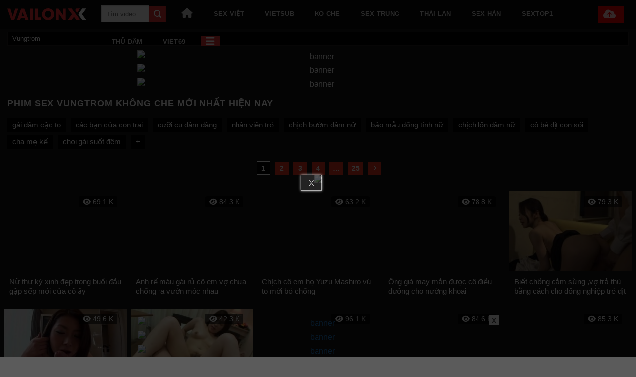

--- FILE ---
content_type: text/html; charset=UTF-8
request_url: https://vailonxx.co/phimsex-vung-trom/
body_size: 31276
content:
<!DOCTYPE html>
<!--[if IE 9 ]> <html lang="vi" class="ie9 loading-site no-js"> <![endif]-->
<!--[if IE 8 ]> <html lang="vi" class="ie8 loading-site no-js"> <![endif]-->
<!--[if (gte IE 9)|!(IE)]><!--><html lang="vi" class="loading-site no-js"> <!--<![endif]-->
<head>
	<meta charset="UTF-8" />
	<link rel="profile" href="https://gmpg.org/xfn/11" />
	<link rel="pingback" href="https://vailonxx.co/xmlrpc.php" />

	<script>(function(html){html.className = html.className.replace(/\bno-js\b/,'js')})(document.documentElement);</script>
<meta name='robots' content='index, follow, max-image-preview:large, max-snippet:-1, max-video-preview:-1' />
<meta name="viewport" content="width=device-width, initial-scale=1" />
	<!-- This site is optimized with the Yoast SEO Premium plugin v22.5 (Yoast SEO v26.6) - https://yoast.com/wordpress/plugins/seo/ -->
	<title>Phim sex vụng trộm mới nhất không che | Vailonxx</title>
	<meta name="description" content="Phim sex vungtrom luôn được nhiều người quan tâm. Video sex vụng trộm Việt Nam rất kích thích người xem và tạo nhiều hưng phấn khi làm tình lén lút." />
	<link rel="canonical" href="https://vailonxx.co/phimsex-vung-trom/" />
	<link rel="next" href="https://vailonxx.co/phimsex-vung-trom/page/2/" />
	<meta property="og:locale" content="vi_VN" />
	<meta property="og:type" content="article" />
	<meta property="og:title" content="Phim sex vụng trộm mới nhất không che | Vailonxx" />
	<meta property="og:description" content="Phim sex vungtrom luôn được nhiều người quan tâm. Video sex vụng trộm Việt Nam rất kích thích người xem và tạo nhiều hưng phấn khi làm tình lén lút." />
	<meta property="og:url" content="https://vailonxx.co/phimsex-vung-trom/" />
	<meta property="og:site_name" content="VAILONXX" />
	<meta property="og:image" content="https://images.vailonxx.co/2023/12/25015507/doi-net-ve-phim-sex-vung-trom.jpg" />
	<meta property="og:image:width" content="1991" />
	<meta property="og:image:height" content="1046" />
	<meta property="og:image:type" content="image/jpeg" />
	<meta name="twitter:card" content="summary_large_image" />
	<script type="application/ld+json" class="yoast-schema-graph">{"@context":"https://schema.org","@graph":[{"@type":"BreadcrumbList","@id":"https://vailonxx.co/phimsex-vung-trom/#breadcrumb","itemListElement":[{"@type":"ListItem","position":1,"name":"Vungtrom"}]}]}</script>
	<!-- / Yoast SEO Premium plugin. -->


<link rel='dns-prefetch' href='//axx.hellobabygirl.live' />
<link rel='dns-prefetch' href='//cdnjs.cloudflare.com' />
<link rel='prefetch' href='https://vailonxx.co/wp-content/themes/flatsome/assets/js/flatsome.js?ver=8e60d746741250b4dd4e' />
<link rel='prefetch' href='https://vailonxx.co/wp-content/themes/flatsome/assets/js/chunk.slider.js?ver=3.19.6' />
<link rel='prefetch' href='https://vailonxx.co/wp-content/themes/flatsome/assets/js/chunk.popups.js?ver=3.19.6' />
<link rel='prefetch' href='https://vailonxx.co/wp-content/themes/flatsome/assets/js/chunk.tooltips.js?ver=3.19.6' />
<link rel="alternate" type="application/rss+xml" title="Dòng thông tin VAILONXX &raquo;" href="https://vailonxx.co/feed/" />
<link rel="alternate" type="application/rss+xml" title="VAILONXX &raquo; Dòng bình luận" href="https://vailonxx.co/comments/feed/" />
<link rel="alternate" type="application/rss+xml" title="Dòng thông tin danh mục VAILONXX &raquo; Vungtrom" href="https://vailonxx.co/phimsex-vung-trom/feed/" />
<style id='wp-img-auto-sizes-contain-inline-css' type='text/css'>
img:is([sizes=auto i],[sizes^="auto," i]){contain-intrinsic-size:3000px 1500px}
/*# sourceURL=wp-img-auto-sizes-contain-inline-css */
</style>
<style id='wp-emoji-styles-inline-css' type='text/css'>

	img.wp-smiley, img.emoji {
		display: inline !important;
		border: none !important;
		box-shadow: none !important;
		height: 1em !important;
		width: 1em !important;
		margin: 0 0.07em !important;
		vertical-align: -0.1em !important;
		background: none !important;
		padding: 0 !important;
	}
/*# sourceURL=wp-emoji-styles-inline-css */
</style>
<style id='wp-block-library-inline-css' type='text/css'>
:root{--wp-block-synced-color:#7a00df;--wp-block-synced-color--rgb:122,0,223;--wp-bound-block-color:var(--wp-block-synced-color);--wp-editor-canvas-background:#ddd;--wp-admin-theme-color:#007cba;--wp-admin-theme-color--rgb:0,124,186;--wp-admin-theme-color-darker-10:#006ba1;--wp-admin-theme-color-darker-10--rgb:0,107,160.5;--wp-admin-theme-color-darker-20:#005a87;--wp-admin-theme-color-darker-20--rgb:0,90,135;--wp-admin-border-width-focus:2px}@media (min-resolution:192dpi){:root{--wp-admin-border-width-focus:1.5px}}.wp-element-button{cursor:pointer}:root .has-very-light-gray-background-color{background-color:#eee}:root .has-very-dark-gray-background-color{background-color:#313131}:root .has-very-light-gray-color{color:#eee}:root .has-very-dark-gray-color{color:#313131}:root .has-vivid-green-cyan-to-vivid-cyan-blue-gradient-background{background:linear-gradient(135deg,#00d084,#0693e3)}:root .has-purple-crush-gradient-background{background:linear-gradient(135deg,#34e2e4,#4721fb 50%,#ab1dfe)}:root .has-hazy-dawn-gradient-background{background:linear-gradient(135deg,#faaca8,#dad0ec)}:root .has-subdued-olive-gradient-background{background:linear-gradient(135deg,#fafae1,#67a671)}:root .has-atomic-cream-gradient-background{background:linear-gradient(135deg,#fdd79a,#004a59)}:root .has-nightshade-gradient-background{background:linear-gradient(135deg,#330968,#31cdcf)}:root .has-midnight-gradient-background{background:linear-gradient(135deg,#020381,#2874fc)}:root{--wp--preset--font-size--normal:16px;--wp--preset--font-size--huge:42px}.has-regular-font-size{font-size:1em}.has-larger-font-size{font-size:2.625em}.has-normal-font-size{font-size:var(--wp--preset--font-size--normal)}.has-huge-font-size{font-size:var(--wp--preset--font-size--huge)}.has-text-align-center{text-align:center}.has-text-align-left{text-align:left}.has-text-align-right{text-align:right}.has-fit-text{white-space:nowrap!important}#end-resizable-editor-section{display:none}.aligncenter{clear:both}.items-justified-left{justify-content:flex-start}.items-justified-center{justify-content:center}.items-justified-right{justify-content:flex-end}.items-justified-space-between{justify-content:space-between}.screen-reader-text{border:0;clip-path:inset(50%);height:1px;margin:-1px;overflow:hidden;padding:0;position:absolute;width:1px;word-wrap:normal!important}.screen-reader-text:focus{background-color:#ddd;clip-path:none;color:#444;display:block;font-size:1em;height:auto;left:5px;line-height:normal;padding:15px 23px 14px;text-decoration:none;top:5px;width:auto;z-index:100000}html :where(.has-border-color){border-style:solid}html :where([style*=border-top-color]){border-top-style:solid}html :where([style*=border-right-color]){border-right-style:solid}html :where([style*=border-bottom-color]){border-bottom-style:solid}html :where([style*=border-left-color]){border-left-style:solid}html :where([style*=border-width]){border-style:solid}html :where([style*=border-top-width]){border-top-style:solid}html :where([style*=border-right-width]){border-right-style:solid}html :where([style*=border-bottom-width]){border-bottom-style:solid}html :where([style*=border-left-width]){border-left-style:solid}html :where(img[class*=wp-image-]){height:auto;max-width:100%}:where(figure){margin:0 0 1em}html :where(.is-position-sticky){--wp-admin--admin-bar--position-offset:var(--wp-admin--admin-bar--height,0px)}@media screen and (max-width:600px){html :where(.is-position-sticky){--wp-admin--admin-bar--position-offset:0px}}

/*# sourceURL=wp-block-library-inline-css */
</style><style id='global-styles-inline-css' type='text/css'>
:root{--wp--preset--aspect-ratio--square: 1;--wp--preset--aspect-ratio--4-3: 4/3;--wp--preset--aspect-ratio--3-4: 3/4;--wp--preset--aspect-ratio--3-2: 3/2;--wp--preset--aspect-ratio--2-3: 2/3;--wp--preset--aspect-ratio--16-9: 16/9;--wp--preset--aspect-ratio--9-16: 9/16;--wp--preset--color--black: #000000;--wp--preset--color--cyan-bluish-gray: #abb8c3;--wp--preset--color--white: #ffffff;--wp--preset--color--pale-pink: #f78da7;--wp--preset--color--vivid-red: #cf2e2e;--wp--preset--color--luminous-vivid-orange: #ff6900;--wp--preset--color--luminous-vivid-amber: #fcb900;--wp--preset--color--light-green-cyan: #7bdcb5;--wp--preset--color--vivid-green-cyan: #00d084;--wp--preset--color--pale-cyan-blue: #8ed1fc;--wp--preset--color--vivid-cyan-blue: #0693e3;--wp--preset--color--vivid-purple: #9b51e0;--wp--preset--color--primary: #dd3333;--wp--preset--color--secondary: #dd3333;--wp--preset--color--success: #429904;--wp--preset--color--alert: #b20000;--wp--preset--gradient--vivid-cyan-blue-to-vivid-purple: linear-gradient(135deg,rgb(6,147,227) 0%,rgb(155,81,224) 100%);--wp--preset--gradient--light-green-cyan-to-vivid-green-cyan: linear-gradient(135deg,rgb(122,220,180) 0%,rgb(0,208,130) 100%);--wp--preset--gradient--luminous-vivid-amber-to-luminous-vivid-orange: linear-gradient(135deg,rgb(252,185,0) 0%,rgb(255,105,0) 100%);--wp--preset--gradient--luminous-vivid-orange-to-vivid-red: linear-gradient(135deg,rgb(255,105,0) 0%,rgb(207,46,46) 100%);--wp--preset--gradient--very-light-gray-to-cyan-bluish-gray: linear-gradient(135deg,rgb(238,238,238) 0%,rgb(169,184,195) 100%);--wp--preset--gradient--cool-to-warm-spectrum: linear-gradient(135deg,rgb(74,234,220) 0%,rgb(151,120,209) 20%,rgb(207,42,186) 40%,rgb(238,44,130) 60%,rgb(251,105,98) 80%,rgb(254,248,76) 100%);--wp--preset--gradient--blush-light-purple: linear-gradient(135deg,rgb(255,206,236) 0%,rgb(152,150,240) 100%);--wp--preset--gradient--blush-bordeaux: linear-gradient(135deg,rgb(254,205,165) 0%,rgb(254,45,45) 50%,rgb(107,0,62) 100%);--wp--preset--gradient--luminous-dusk: linear-gradient(135deg,rgb(255,203,112) 0%,rgb(199,81,192) 50%,rgb(65,88,208) 100%);--wp--preset--gradient--pale-ocean: linear-gradient(135deg,rgb(255,245,203) 0%,rgb(182,227,212) 50%,rgb(51,167,181) 100%);--wp--preset--gradient--electric-grass: linear-gradient(135deg,rgb(202,248,128) 0%,rgb(113,206,126) 100%);--wp--preset--gradient--midnight: linear-gradient(135deg,rgb(2,3,129) 0%,rgb(40,116,252) 100%);--wp--preset--font-size--small: 13px;--wp--preset--font-size--medium: 20px;--wp--preset--font-size--large: 36px;--wp--preset--font-size--x-large: 42px;--wp--preset--spacing--20: 0.44rem;--wp--preset--spacing--30: 0.67rem;--wp--preset--spacing--40: 1rem;--wp--preset--spacing--50: 1.5rem;--wp--preset--spacing--60: 2.25rem;--wp--preset--spacing--70: 3.38rem;--wp--preset--spacing--80: 5.06rem;--wp--preset--shadow--natural: 6px 6px 9px rgba(0, 0, 0, 0.2);--wp--preset--shadow--deep: 12px 12px 50px rgba(0, 0, 0, 0.4);--wp--preset--shadow--sharp: 6px 6px 0px rgba(0, 0, 0, 0.2);--wp--preset--shadow--outlined: 6px 6px 0px -3px rgb(255, 255, 255), 6px 6px rgb(0, 0, 0);--wp--preset--shadow--crisp: 6px 6px 0px rgb(0, 0, 0);}:where(body) { margin: 0; }.wp-site-blocks > .alignleft { float: left; margin-right: 2em; }.wp-site-blocks > .alignright { float: right; margin-left: 2em; }.wp-site-blocks > .aligncenter { justify-content: center; margin-left: auto; margin-right: auto; }:where(.is-layout-flex){gap: 0.5em;}:where(.is-layout-grid){gap: 0.5em;}.is-layout-flow > .alignleft{float: left;margin-inline-start: 0;margin-inline-end: 2em;}.is-layout-flow > .alignright{float: right;margin-inline-start: 2em;margin-inline-end: 0;}.is-layout-flow > .aligncenter{margin-left: auto !important;margin-right: auto !important;}.is-layout-constrained > .alignleft{float: left;margin-inline-start: 0;margin-inline-end: 2em;}.is-layout-constrained > .alignright{float: right;margin-inline-start: 2em;margin-inline-end: 0;}.is-layout-constrained > .aligncenter{margin-left: auto !important;margin-right: auto !important;}.is-layout-constrained > :where(:not(.alignleft):not(.alignright):not(.alignfull)){margin-left: auto !important;margin-right: auto !important;}body .is-layout-flex{display: flex;}.is-layout-flex{flex-wrap: wrap;align-items: center;}.is-layout-flex > :is(*, div){margin: 0;}body .is-layout-grid{display: grid;}.is-layout-grid > :is(*, div){margin: 0;}body{padding-top: 0px;padding-right: 0px;padding-bottom: 0px;padding-left: 0px;}a:where(:not(.wp-element-button)){text-decoration: none;}:root :where(.wp-element-button, .wp-block-button__link){background-color: #32373c;border-width: 0;color: #fff;font-family: inherit;font-size: inherit;font-style: inherit;font-weight: inherit;letter-spacing: inherit;line-height: inherit;padding-top: calc(0.667em + 2px);padding-right: calc(1.333em + 2px);padding-bottom: calc(0.667em + 2px);padding-left: calc(1.333em + 2px);text-decoration: none;text-transform: inherit;}.has-black-color{color: var(--wp--preset--color--black) !important;}.has-cyan-bluish-gray-color{color: var(--wp--preset--color--cyan-bluish-gray) !important;}.has-white-color{color: var(--wp--preset--color--white) !important;}.has-pale-pink-color{color: var(--wp--preset--color--pale-pink) !important;}.has-vivid-red-color{color: var(--wp--preset--color--vivid-red) !important;}.has-luminous-vivid-orange-color{color: var(--wp--preset--color--luminous-vivid-orange) !important;}.has-luminous-vivid-amber-color{color: var(--wp--preset--color--luminous-vivid-amber) !important;}.has-light-green-cyan-color{color: var(--wp--preset--color--light-green-cyan) !important;}.has-vivid-green-cyan-color{color: var(--wp--preset--color--vivid-green-cyan) !important;}.has-pale-cyan-blue-color{color: var(--wp--preset--color--pale-cyan-blue) !important;}.has-vivid-cyan-blue-color{color: var(--wp--preset--color--vivid-cyan-blue) !important;}.has-vivid-purple-color{color: var(--wp--preset--color--vivid-purple) !important;}.has-primary-color{color: var(--wp--preset--color--primary) !important;}.has-secondary-color{color: var(--wp--preset--color--secondary) !important;}.has-success-color{color: var(--wp--preset--color--success) !important;}.has-alert-color{color: var(--wp--preset--color--alert) !important;}.has-black-background-color{background-color: var(--wp--preset--color--black) !important;}.has-cyan-bluish-gray-background-color{background-color: var(--wp--preset--color--cyan-bluish-gray) !important;}.has-white-background-color{background-color: var(--wp--preset--color--white) !important;}.has-pale-pink-background-color{background-color: var(--wp--preset--color--pale-pink) !important;}.has-vivid-red-background-color{background-color: var(--wp--preset--color--vivid-red) !important;}.has-luminous-vivid-orange-background-color{background-color: var(--wp--preset--color--luminous-vivid-orange) !important;}.has-luminous-vivid-amber-background-color{background-color: var(--wp--preset--color--luminous-vivid-amber) !important;}.has-light-green-cyan-background-color{background-color: var(--wp--preset--color--light-green-cyan) !important;}.has-vivid-green-cyan-background-color{background-color: var(--wp--preset--color--vivid-green-cyan) !important;}.has-pale-cyan-blue-background-color{background-color: var(--wp--preset--color--pale-cyan-blue) !important;}.has-vivid-cyan-blue-background-color{background-color: var(--wp--preset--color--vivid-cyan-blue) !important;}.has-vivid-purple-background-color{background-color: var(--wp--preset--color--vivid-purple) !important;}.has-primary-background-color{background-color: var(--wp--preset--color--primary) !important;}.has-secondary-background-color{background-color: var(--wp--preset--color--secondary) !important;}.has-success-background-color{background-color: var(--wp--preset--color--success) !important;}.has-alert-background-color{background-color: var(--wp--preset--color--alert) !important;}.has-black-border-color{border-color: var(--wp--preset--color--black) !important;}.has-cyan-bluish-gray-border-color{border-color: var(--wp--preset--color--cyan-bluish-gray) !important;}.has-white-border-color{border-color: var(--wp--preset--color--white) !important;}.has-pale-pink-border-color{border-color: var(--wp--preset--color--pale-pink) !important;}.has-vivid-red-border-color{border-color: var(--wp--preset--color--vivid-red) !important;}.has-luminous-vivid-orange-border-color{border-color: var(--wp--preset--color--luminous-vivid-orange) !important;}.has-luminous-vivid-amber-border-color{border-color: var(--wp--preset--color--luminous-vivid-amber) !important;}.has-light-green-cyan-border-color{border-color: var(--wp--preset--color--light-green-cyan) !important;}.has-vivid-green-cyan-border-color{border-color: var(--wp--preset--color--vivid-green-cyan) !important;}.has-pale-cyan-blue-border-color{border-color: var(--wp--preset--color--pale-cyan-blue) !important;}.has-vivid-cyan-blue-border-color{border-color: var(--wp--preset--color--vivid-cyan-blue) !important;}.has-vivid-purple-border-color{border-color: var(--wp--preset--color--vivid-purple) !important;}.has-primary-border-color{border-color: var(--wp--preset--color--primary) !important;}.has-secondary-border-color{border-color: var(--wp--preset--color--secondary) !important;}.has-success-border-color{border-color: var(--wp--preset--color--success) !important;}.has-alert-border-color{border-color: var(--wp--preset--color--alert) !important;}.has-vivid-cyan-blue-to-vivid-purple-gradient-background{background: var(--wp--preset--gradient--vivid-cyan-blue-to-vivid-purple) !important;}.has-light-green-cyan-to-vivid-green-cyan-gradient-background{background: var(--wp--preset--gradient--light-green-cyan-to-vivid-green-cyan) !important;}.has-luminous-vivid-amber-to-luminous-vivid-orange-gradient-background{background: var(--wp--preset--gradient--luminous-vivid-amber-to-luminous-vivid-orange) !important;}.has-luminous-vivid-orange-to-vivid-red-gradient-background{background: var(--wp--preset--gradient--luminous-vivid-orange-to-vivid-red) !important;}.has-very-light-gray-to-cyan-bluish-gray-gradient-background{background: var(--wp--preset--gradient--very-light-gray-to-cyan-bluish-gray) !important;}.has-cool-to-warm-spectrum-gradient-background{background: var(--wp--preset--gradient--cool-to-warm-spectrum) !important;}.has-blush-light-purple-gradient-background{background: var(--wp--preset--gradient--blush-light-purple) !important;}.has-blush-bordeaux-gradient-background{background: var(--wp--preset--gradient--blush-bordeaux) !important;}.has-luminous-dusk-gradient-background{background: var(--wp--preset--gradient--luminous-dusk) !important;}.has-pale-ocean-gradient-background{background: var(--wp--preset--gradient--pale-ocean) !important;}.has-electric-grass-gradient-background{background: var(--wp--preset--gradient--electric-grass) !important;}.has-midnight-gradient-background{background: var(--wp--preset--gradient--midnight) !important;}.has-small-font-size{font-size: var(--wp--preset--font-size--small) !important;}.has-medium-font-size{font-size: var(--wp--preset--font-size--medium) !important;}.has-large-font-size{font-size: var(--wp--preset--font-size--large) !important;}.has-x-large-font-size{font-size: var(--wp--preset--font-size--x-large) !important;}
/*# sourceURL=global-styles-inline-css */
</style>

<link rel='stylesheet' id='font-awesome-css' href='https://cdnjs.cloudflare.com/ajax/libs/font-awesome/6.0.0-beta3/css/all.min.css' type='text/css' media='all' />
<link rel='stylesheet' id='mystyle-css-css' href='https://vailonxx.co/wp-content/plugins/import-video/asset/css/mystyle.css' type='text/css' media='all' />
<link rel='stylesheet' id='flatsome-main-css' href='https://vailonxx.co/wp-content/themes/flatsome/assets/css/flatsome.css' type='text/css' media='all' />
<style id='flatsome-main-inline-css' type='text/css'>
@font-face {
				font-family: "fl-icons";
				font-display: block;
				src: url(https://vailonxx.co/wp-content/themes/flatsome/assets/css/icons/fl-icons.eot?v=3.19.6);
				src:
					url(https://vailonxx.co/wp-content/themes/flatsome/assets/css/icons/fl-icons.eot#iefix?v=3.19.6) format("embedded-opentype"),
					url(https://vailonxx.co/wp-content/themes/flatsome/assets/css/icons/fl-icons.woff2?v=3.19.6) format("woff2"),
					url(https://vailonxx.co/wp-content/themes/flatsome/assets/css/icons/fl-icons.ttf?v=3.19.6) format("truetype"),
					url(https://vailonxx.co/wp-content/themes/flatsome/assets/css/icons/fl-icons.woff?v=3.19.6) format("woff"),
					url(https://vailonxx.co/wp-content/themes/flatsome/assets/css/icons/fl-icons.svg?v=3.19.6#fl-icons) format("svg");
			}
/*# sourceURL=flatsome-main-inline-css */
</style>
<link rel='stylesheet' id='flatsome-style-css' href='https://vailonxx.co/wp-content/themes/giaodien/style.css' type='text/css' media='all' />
<script type="text/javascript" src="https://vailonxx.co/wp-includes/js/jquery/jquery.min.js" id="jquery-core-js"></script>
<script type="text/javascript" src="https://vailonxx.co/wp-includes/js/jquery/jquery-migrate.min.js" id="jquery-migrate-js"></script>
<script type="text/javascript" src="https://vailonxx.co/wp-content/plugins/import-video/asset/js/js.cookie.min.js" id="cookie-js-js"></script>
<link rel="https://api.w.org/" href="https://vailonxx.co/wp-json/" /><link rel="alternate" title="JSON" type="application/json" href="https://vailonxx.co/wp-json/wp/v2/categories/68" /><link rel="EditURI" type="application/rsd+xml" title="RSD" href="https://vailonxx.co/xmlrpc.php?rsd" />
<meta name="generator" content="WordPress 6.9" />
<script type="text/javascript">jwplayer.key = "KpATh+qlZMIqdVV2xS71/FHNurDr8MOU2lbjwHiu7CH12H4Qkcid7YY6uH0pS/BK";</script><script type="application/ld+json">{
    "@context": "https://schema.org",
    "@type": "WebSite",
    "name": "Vailonxx",
    "url": "https://vailonxx.co",
    "description": "Phim sex VLXX không che hay nhất, có Vietsub HD từ những cảnh xyz của Việt Nam, Trung Quốc, Nhật Bản hay nhất tại Vailonxx.",
    "contentRating": "Adult",
    "inLanguage": "vi",
    "publisher": {
        "@type": "Organization",
        "name": "Vailonxx",
        "url": "https://vailonxx.co",
        "logo": {
            "@type": "ImageObject",
            "url": "https://vailonxx.co/wp-content/uploads/2023/11/logovlxx1.svg"
        },
        "contactPoint": {
            "@type": "ContactPoint",
            "telephone": "+84985533374",
            "contactType": "Customer Support",
            "email": "vailonxxcom@gmail.com",
            "areaServed": "VN",
            "availableLanguage": "Vietnamese"
        },
        "address": {
            "@type": "PostalAddress",
            "streetAddress": "Quận 3",
            "addressLocality": "Hồ Chí Minh",
            "postalCode": "700000",
            "addressCountry": "VN"
        }
    },
    "sameAs": [
        "https://x.com/vailonxx",
        "https://www.pinterest.com/vailonxx/",
        "https://www.youtube.com/@vailonxx",
        "https://www.twitch.tv/vailonxx/",
        "https://500px.com/p/vailonxxcom1",
        "https://www.flickr.com/people/197656931@N05/",
        "https://vailonxx.com/"
    ],
    "potentialAction": {
        "@type": "SearchAction",
        "target": "https://vailonxx.co?s={search_term_string}",
        "query-input": "required name=search_term_string"
    }
}</script><script type="application/ld+json">{
    "@context": "https://schema.org",
    "@type": "CollectionPage",
    "name": "Vungtrom|Vailonxx",
    "description": "Phim sex vungtrom luôn được nhiều người quan tâm. Video sex vụng trộm Việt Nam rất kích thích người xem và tạo nhiều hưng phấn khi làm tình lén lút.",
    "url": "https://vailonxx.co/phimsex-vung-trom/",
    "contentRating": "Adult",
    "isAccessibleForFree": true,
    "mainEntity": {
        "@type": "ItemList",
        "itemListElement": [
            {
                "@type": "VideoObject",
                "name": "Chịch bím chị dâu trong bếp dâm không che",
                "description": "Chịch bím chị dâu trong bếp dâm không che",
                "url": "https://vailonxx.co/chich-bim-chi-dau-trong-bep-dam-khong-che/",
                "contentUrl": "https://vailonxx.co/chich-bim-chi-dau-trong-bep-dam-khong-che/",
                "thumbnailUrl": "https://images.vailonxx.co/2025/05/24050624/upload_6836bc99b07062.66101459.jpg",
                "uploadDate": "2025-05-28T14:34:47+07:00",
                "duration": "PT3M12S",
                "contentRating": "Adult",
                "isAccessibleForFree": true,
                "keywords": "chịch lồn xinh, dập cu, gái hư hỏng, địt chị dâu",
                "publisher": {
                    "@type": "Organization",
                    "name": "Vailonxx",
                    "url": "https://vailonxx.co"
                }
            },
            {
                "@type": "VideoObject",
                "name": "Chịch vụng trộm với giúp việc sau lưng vợ",
                "description": "Chịch vụng trộm với giúp việc sau lưng vợ",
                "url": "https://vailonxx.co/chich-vung-trom-voi-giup-viec-sau-lung-vo/",
                "contentUrl": "https://vailonxx.co/chich-vung-trom-voi-giup-viec-sau-lung-vo/",
                "thumbnailUrl": "https://images.vailonxx.co/2025/01/24064112/bfe3353b6952e6ae8b0fb976e572d46f.14.jpg",
                "uploadDate": "2025-01-20T17:29:54+07:00",
                "duration": "PT6M19S",
                "contentRating": "Adult",
                "isAccessibleForFree": true,
                "keywords": "gái dâm đãng, ngoại tình, địt giúp việc",
                "publisher": {
                    "@type": "Organization",
                    "name": "Vailonxx",
                    "url": "https://vailonxx.co"
                }
            },
            {
                "@type": "VideoObject",
                "name": "Để thằng bạn đụ vợ mình cực dâm",
                "description": "Để thằng bạn đụ vợ mình cực dâm ",
                "url": "https://vailonxx.co/de-thang-ban-du-vo-minh-cuc-dam/",
                "contentUrl": "https://vailonxx.co/de-thang-ban-du-vo-minh-cuc-dam/",
                "thumbnailUrl": "https://images.vailonxx.co/2025/01/26130229/1889.jpg",
                "uploadDate": "2025-01-08T15:17:55+07:00",
                "duration": "PT5M35S",
                "contentRating": "Adult",
                "isAccessibleForFree": true,
                "keywords": "gái dâm dục, lồn dâm, địt vợ bạn",
                "publisher": {
                    "@type": "Organization",
                    "name": "Vailonxx",
                    "url": "https://vailonxx.co"
                }
            },
            {
                "@type": "VideoObject",
                "name": "Chịch lén lút cùng mẹ vợ cực dâm",
                "description": "Chịch lén lút cùng mẹ vợ cực dâm ",
                "url": "https://vailonxx.co/chich-len-lut-cung-me-vo-cuc-dam/",
                "contentUrl": "https://vailonxx.co/chich-len-lut-cung-me-vo-cuc-dam/",
                "thumbnailUrl": "https://images.vailonxx.co/2025/01/26125743/48.jpg",
                "uploadDate": "2025-01-06T15:01:16+07:00",
                "duration": "PT2M43S",
                "contentRating": "Adult",
                "isAccessibleForFree": true,
                "keywords": "chịch lồn dâm, mẹ vợ dâm đãng, địt mẹ vợ",
                "publisher": {
                    "@type": "Organization",
                    "name": "Vailonxx",
                    "url": "https://vailonxx.co"
                }
            },
            {
                "@type": "VideoObject",
                "name": "Chịch cặc sếp dâm sướng lên đỉnh",
                "description": "Chịch cặc sếp dâm sướng lên đỉnh",
                "url": "https://vailonxx.co/chich-cac-sep-dam-suong-len-dinh/",
                "contentUrl": "https://vailonxx.co/chich-cac-sep-dam-suong-len-dinh/",
                "thumbnailUrl": "https://images.vailonxx.co/2025/01/26125717/1487.jpg",
                "uploadDate": "2025-01-05T11:06:39+07:00",
                "duration": "PT7M52S",
                "contentRating": "Adult",
                "isAccessibleForFree": true,
                "keywords": "cưỡi cặc dâm, dập lút cán, gái dâm dục",
                "publisher": {
                    "@type": "Organization",
                    "name": "Vailonxx",
                    "url": "https://vailonxx.co"
                }
            },
            {
                "@type": "VideoObject",
                "name": "Chịch lén lút cùng vợ anh trai",
                "description": "Chịch lén lút cùng vợ anh trai ",
                "url": "https://vailonxx.co/chich-len-lut-cung-vo-anh-trai/",
                "contentUrl": "https://vailonxx.co/chich-len-lut-cung-vo-anh-trai/",
                "thumbnailUrl": "https://images.vailonxx.co/2024/12/26124759/29.jpg",
                "uploadDate": "2024-12-31T13:49:48+07:00",
                "duration": "PT6M28S",
                "contentRating": "Adult",
                "isAccessibleForFree": true,
                "keywords": "gái dáng ngon, địt chị dâu",
                "publisher": {
                    "@type": "Organization",
                    "name": "Vailonxx",
                    "url": "https://vailonxx.co"
                }
            },
            {
                "@type": "VideoObject",
                "name": "Chịch bướm gái xinh trong bệnh viện",
                "description": "Chịch bướm gái xinh trong bệnh viện ",
                "url": "https://vailonxx.co/chich-buom-gai-xinh-trong-benh-vien/",
                "contentUrl": "https://vailonxx.co/chich-buom-gai-xinh-trong-benh-vien/",
                "thumbnailUrl": "https://images.vailonxx.co/2024/12/26124749/222.jpg",
                "uploadDate": "2024-12-30T17:19:45+07:00",
                "duration": "PT1M39S",
                "contentRating": "Adult",
                "isAccessibleForFree": true,
                "keywords": "gái dâm đãng, lồn dâm dục",
                "publisher": {
                    "@type": "Organization",
                    "name": "Vailonxx",
                    "url": "https://vailonxx.co"
                }
            },
            {
                "@type": "VideoObject",
                "name": "Chịch lén lồn dâm trong bệnh viện",
                "description": "Chịch lén lồn dâm trong bệnh viện ",
                "url": "https://vailonxx.co/chich-len-lon-dam-trong-benh-vien/",
                "contentUrl": "https://vailonxx.co/chich-len-lon-dam-trong-benh-vien/",
                "thumbnailUrl": "https://images.vailonxx.co/2024/12/26124746/320.jpg",
                "uploadDate": "2024-12-30T17:10:27+07:00",
                "duration": "PT10M34S",
                "contentRating": "Adult",
                "isAccessibleForFree": true,
                "keywords": "chịch bướm dâm, gái nứng lồn",
                "publisher": {
                    "@type": "Organization",
                    "name": "Vailonxx",
                    "url": "https://vailonxx.co"
                }
            },
            {
                "@type": "VideoObject",
                "name": "Chịch mẹ vợ dâm sướng vô cùng",
                "description": "Chịch mẹ vợ dâm sướng vô cùng",
                "url": "https://vailonxx.co/chich-me-vo-dam-suong-vo-cung/",
                "contentUrl": "https://vailonxx.co/chich-me-vo-dam-suong-vo-cung/",
                "thumbnailUrl": "https://images.vailonxx.co/2024/12/26124734/2796.jpg",
                "uploadDate": "2024-12-30T16:39:19+07:00",
                "duration": "PT1M25S",
                "contentRating": "Adult",
                "isAccessibleForFree": true,
                "keywords": "bướm dâm đãng, địt mẹ vợ",
                "publisher": {
                    "@type": "Organization",
                    "name": "Vailonxx",
                    "url": "https://vailonxx.co"
                }
            },
            {
                "@type": "VideoObject",
                "name": "Trao thân cho ông chủ háo sắc",
                "description": "Trao thân cho ông chủ háo sắc ",
                "url": "https://vailonxx.co/trao-than-cho-ong-chu-hao-sac/",
                "contentUrl": "https://vailonxx.co/trao-than-cho-ong-chu-hao-sac/",
                "thumbnailUrl": "https://images.vailonxx.co/2024/12/26124732/164.jpg",
                "uploadDate": "2024-12-30T16:34:00+07:00",
                "duration": "PT9M12S",
                "contentRating": "Adult",
                "isAccessibleForFree": true,
                "keywords": "chịch buồi dâm, dập cu nứng",
                "publisher": {
                    "@type": "Organization",
                    "name": "Vailonxx",
                    "url": "https://vailonxx.co"
                }
            },
            {
                "@type": "VideoObject",
                "name": "Chịch bạn tình cũ dâm quá xá",
                "description": "Chịch bạn tình cũ dâm quá xá ",
                "url": "https://vailonxx.co/chich-ban-tinh-cu-dam-qua-xa/",
                "contentUrl": "https://vailonxx.co/chich-ban-tinh-cu-dam-qua-xa/",
                "thumbnailUrl": "https://images.vailonxx.co/2024/12/26124714/2722.jpg",
                "uploadDate": "2024-12-30T15:27:50+07:00",
                "duration": "PT10M19S",
                "contentRating": "Adult",
                "isAccessibleForFree": true,
                "keywords": "chịch lồn dâm, gái dáng ngon",
                "publisher": {
                    "@type": "Organization",
                    "name": "Vailonxx",
                    "url": "https://vailonxx.co"
                }
            },
            {
                "@type": "VideoObject",
                "name": "Chịch cô chị gái ngon dâm dục",
                "description": "Chịch cô chị gái ngon dâm dục ",
                "url": "https://vailonxx.co/chich-co-chi-gai-ngon-dam-duc/",
                "contentUrl": "https://vailonxx.co/chich-co-chi-gai-ngon-dam-duc/",
                "thumbnailUrl": "https://images.vailonxx.co/2024/12/26124650/1931.jpg",
                "uploadDate": "2024-12-30T14:26:49+07:00",
                "duration": "PT5M41S",
                "contentRating": "Adult",
                "isAccessibleForFree": true,
                "keywords": "chịch bướm dâm, gái dâm đãng",
                "publisher": {
                    "@type": "Organization",
                    "name": "Vailonxx",
                    "url": "https://vailonxx.co"
                }
            },
            {
                "@type": "VideoObject",
                "name": "Chịch cô thư ký dâm quá xá",
                "description": "Chịch cô thư ký dâm quá xá ",
                "url": "https://vailonxx.co/chich-co-thu-ky-dam-qua-xa/",
                "contentUrl": "https://vailonxx.co/chich-co-thu-ky-dam-qua-xa/",
                "thumbnailUrl": "https://images.vailonxx.co/2024/12/26124641/2708.jpg",
                "uploadDate": "2024-12-30T14:08:52+07:00",
                "duration": "PT2M34S",
                "contentRating": "Adult",
                "isAccessibleForFree": true,
                "keywords": "chịch bướm dâm đãng, địt thư ký",
                "publisher": {
                    "@type": "Organization",
                    "name": "Vailonxx",
                    "url": "https://vailonxx.co"
                }
            },
            {
                "@type": "VideoObject",
                "name": "Chịch vụng trộm dâm dục phê hàng",
                "description": "Chịch vụng trộm dâm dục phê hàng ",
                "url": "https://vailonxx.co/chich-vung-trom-dam-duc-phe-hang/",
                "contentUrl": "https://vailonxx.co/chich-vung-trom-dam-duc-phe-hang/",
                "thumbnailUrl": "https://images.vailonxx.co/2024/12/26124102/a9c01864432de08c5bd3de645bea525f.1.jpg",
                "uploadDate": "2024-12-27T14:14:46+07:00",
                "duration": "PT6M59S",
                "contentRating": "Adult",
                "isAccessibleForFree": true,
                "keywords": "địt chị dâu, địt lén lút",
                "publisher": {
                    "@type": "Organization",
                    "name": "Vailonxx",
                    "url": "https://vailonxx.co"
                }
            },
            {
                "@type": "VideoObject",
                "name": "Chịch cu anh rể vụng trộm dâm đãng",
                "description": "Chịch cu anh rể vụng trộm dâm đãng",
                "url": "https://vailonxx.co/chich-cu-anh-re-vung-trom-dam-dang/",
                "contentUrl": "https://vailonxx.co/chich-cu-anh-re-vung-trom-dam-dang/",
                "thumbnailUrl": "https://images.vailonxx.co/2024/12/26040212/3.jpg",
                "uploadDate": "2024-12-26T13:55:36+07:00",
                "duration": "PT10M36S",
                "contentRating": "Adult",
                "isAccessibleForFree": true,
                "keywords": "bú cu anh rể, gái dâm đãng",
                "publisher": {
                    "@type": "Organization",
                    "name": "Vailonxx",
                    "url": "https://vailonxx.co"
                }
            },
            {
                "@type": "VideoObject",
                "name": "Chịch em rau xinh xắn dâm dục",
                "description": "Chịch em rau xinh xắn dâm dục",
                "url": "https://vailonxx.co/chich-em-rau-xinh-xan-dam-duc/",
                "contentUrl": "https://vailonxx.co/chich-em-rau-xinh-xan-dam-duc/",
                "thumbnailUrl": "https://images.vailonxx.co/2024/12/26040142/115.jpg",
                "uploadDate": "2024-12-25T17:07:27+07:00",
                "duration": "PT8M10S",
                "contentRating": "Adult",
                "isAccessibleForFree": true,
                "keywords": "chịch gái vú to, dâm nữ",
                "publisher": {
                    "@type": "Organization",
                    "name": "Vailonxx",
                    "url": "https://vailonxx.co"
                }
            },
            {
                "@type": "VideoObject",
                "name": "Chịch cô em dâu xinh vụng trộm",
                "description": "Chịch cô em dâu xinh vụng trộm",
                "url": "https://vailonxx.co/chich-co-em-dau-xinh-vung-trom/",
                "contentUrl": "https://vailonxx.co/chich-co-em-dau-xinh-vung-trom/",
                "thumbnailUrl": "https://images.vailonxx.co/2024/12/26040112/281.jpg",
                "uploadDate": "2024-12-25T16:11:25+07:00",
                "duration": "PT9M35S",
                "contentRating": "Adult",
                "isAccessibleForFree": true,
                "keywords": "gái dâm đãng, địt bướm em dâu",
                "publisher": {
                    "@type": "Organization",
                    "name": "Vailonxx",
                    "url": "https://vailonxx.co"
                }
            },
            {
                "@type": "VideoObject",
                "name": "Chịch con em dâu rên rỉ dâm dục",
                "description": "Chịch con em dâu rên rỉ dâm dục",
                "url": "https://vailonxx.co/chich-con-em-dau-ren-ri-dam-duc/",
                "contentUrl": "https://vailonxx.co/chich-con-em-dau-ren-ri-dam-duc/",
                "thumbnailUrl": "https://images.vailonxx.co/2024/12/26040105/336.jpg",
                "uploadDate": "2024-12-25T15:46:03+07:00",
                "duration": "PT3M16S",
                "contentRating": "Adult",
                "isAccessibleForFree": true,
                "keywords": "gái dâm đãng, địt em dâu",
                "publisher": {
                    "@type": "Organization",
                    "name": "Vailonxx",
                    "url": "https://vailonxx.co"
                }
            },
            {
                "@type": "VideoObject",
                "name": "Chịch bướm vợ người ta dâm vl",
                "description": "Chịch bướm vợ người ta dâm vl",
                "url": "https://vailonxx.co/chich-buom-vo-nguoi-ta-dam-vl/",
                "contentUrl": "https://vailonxx.co/chich-buom-vo-nguoi-ta-dam-vl/",
                "thumbnailUrl": "https://images.vailonxx.co/2024/12/26040041/456.jpg",
                "uploadDate": "2024-12-25T14:56:50+07:00",
                "duration": "PT1M25S",
                "contentRating": "Adult",
                "isAccessibleForFree": true,
                "keywords": "dâm nữ ngoại tình, Địt vợ người ta",
                "publisher": {
                    "@type": "Organization",
                    "name": "Vailonxx",
                    "url": "https://vailonxx.co"
                }
            },
            {
                "@type": "VideoObject",
                "name": "Chịch lồn chị gái dâm quá xá",
                "description": "Chịch lồn chị gái dâm quá xá ",
                "url": "https://vailonxx.co/chich-lon-chi-gai-dam-qua-xa/",
                "contentUrl": "https://vailonxx.co/chich-lon-chi-gai-dam-qua-xa/",
                "thumbnailUrl": "https://images.vailonxx.co/2024/12/26040040/458.jpg",
                "uploadDate": "2024-12-25T14:53:35+07:00",
                "duration": "PT3M24S",
                "contentRating": "Adult",
                "isAccessibleForFree": true,
                "keywords": "gái dâm đãng, địt bướm chị gái",
                "publisher": {
                    "@type": "Organization",
                    "name": "Vailonxx",
                    "url": "https://vailonxx.co"
                }
            },
            {
                "@type": "VideoObject",
                "name": "Nửa đêm qua chịch anh rể dâm vô cùng",
                "description": "Nửa đêm qua chịch anh rể dâm vô cùng ",
                "url": "https://vailonxx.co/nua-dem-qua-chich-anh-re-dam-vo-cung/",
                "contentUrl": "https://vailonxx.co/nua-dem-qua-chich-anh-re-dam-vo-cung/",
                "thumbnailUrl": "https://images.vailonxx.co/2024/12/26040039/465.jpg",
                "uploadDate": "2024-12-25T14:51:34+07:00",
                "duration": "PT7M49S",
                "contentRating": "Adult",
                "isAccessibleForFree": true,
                "keywords": "gái nứng lồn, địt cặc anh rể",
                "publisher": {
                    "@type": "Organization",
                    "name": "Vailonxx",
                    "url": "https://vailonxx.co"
                }
            },
            {
                "@type": "VideoObject",
                "name": "Phang lồn em làm nail múp rụp trước mặt vợ",
                "description": "Phang lồn em làm nail múp rụp trước mặt vợ",
                "url": "https://vailonxx.co/phang-lon-em-lam-nail-mup-rup-truoc-mat-vo/",
                "contentUrl": "https://vailonxx.co/phang-lon-em-lam-nail-mup-rup-truoc-mat-vo/",
                "thumbnailUrl": "https://images.vailonxx.co/2024/12/26035959/942.jpg",
                "uploadDate": "2024-12-24T17:29:07+07:00",
                "duration": "PT2M13S",
                "contentRating": "Adult",
                "isAccessibleForFree": true,
                "keywords": "chim dài, dập lút cán",
                "publisher": {
                    "@type": "Organization",
                    "name": "Vailonxx",
                    "url": "https://vailonxx.co"
                }
            },
            {
                "@type": "VideoObject",
                "name": "Dẫn người yêu về nhà bị cắm sừng mà không biết",
                "description": "Dẫn người yêu về nhà bị cắm sừng mà không biết ",
                "url": "https://vailonxx.co/dan-nguoi-yeu-ve-nha-bi-cam-sung-ma-khong-biet/",
                "contentUrl": "https://vailonxx.co/dan-nguoi-yeu-ve-nha-bi-cam-sung-ma-khong-biet/",
                "thumbnailUrl": "https://images.vailonxx.co/2024/12/26035953/997.jpg",
                "uploadDate": "2024-12-24T17:21:11+07:00",
                "duration": "PT8M40S",
                "contentRating": "Adult",
                "isAccessibleForFree": true,
                "keywords": "dâm nữ nứng lồn, địt dâm nữ",
                "publisher": {
                    "@type": "Organization",
                    "name": "Vailonxx",
                    "url": "https://vailonxx.co"
                }
            },
            {
                "@type": "VideoObject",
                "name": "Chịch cậu em trai thân thiết",
                "description": "Chịch cậu em trai thân thiết ",
                "url": "https://vailonxx.co/chich-cau-em-trai-than-thiet/",
                "contentUrl": "https://vailonxx.co/chich-cau-em-trai-than-thiet/",
                "thumbnailUrl": "https://images.vailonxx.co/2024/12/26035952/1016.jpg",
                "uploadDate": "2024-12-24T17:17:37+07:00",
                "duration": "PT5M47S",
                "contentRating": "Adult",
                "isAccessibleForFree": true,
                "keywords": "dập lồn, gái dâm đãng",
                "publisher": {
                    "@type": "Organization",
                    "name": "Vailonxx",
                    "url": "https://vailonxx.co"
                }
            },
            {
                "@type": "VideoObject",
                "name": "Chịch con em vợ hư hỏng",
                "description": "Chịch con em vợ hư hỏng",
                "url": "https://vailonxx.co/chich-con-em-vo-hu-hong/",
                "contentUrl": "https://vailonxx.co/chich-con-em-vo-hu-hong/",
                "thumbnailUrl": "https://images.vailonxx.co/2024/12/26035937/1200.jpg",
                "uploadDate": "2024-12-24T16:52:35+07:00",
                "duration": "PT10M31S",
                "contentRating": "Adult",
                "isAccessibleForFree": true,
                "keywords": "em vợ dâm đãng, địt em vợ",
                "publisher": {
                    "@type": "Organization",
                    "name": "Vailonxx",
                    "url": "https://vailonxx.co"
                }
            },
            {
                "@type": "VideoObject",
                "name": "Thèm đụ vợ người ta",
                "description": "Thèm đụ vợ người ta",
                "url": "https://vailonxx.co/them-du-vo-nguoi-ta/",
                "contentUrl": "https://vailonxx.co/them-du-vo-nguoi-ta/",
                "thumbnailUrl": "https://images.vailonxx.co/2024/12/26035923/1305.jpg",
                "uploadDate": "2024-12-24T16:34:24+07:00",
                "duration": "PT2M44S",
                "contentRating": "Adult",
                "isAccessibleForFree": true,
                "keywords": "gái dâm đãng, địt ngoại tình",
                "publisher": {
                    "@type": "Organization",
                    "name": "Vailonxx",
                    "url": "https://vailonxx.co"
                }
            },
            {
                "@type": "VideoObject",
                "name": "Đụ nhầm chị dâu dâm vl",
                "description": "Đụ nhầm chị dâu dâm vl ",
                "url": "https://vailonxx.co/du-nham-chi-dau-dam-vl/",
                "contentUrl": "https://vailonxx.co/du-nham-chi-dau-dam-vl/",
                "thumbnailUrl": "https://images.vailonxx.co/2024/12/26035906/1566.jpg",
                "uploadDate": "2024-12-24T16:04:56+07:00",
                "duration": "PT6M25S",
                "contentRating": "Adult",
                "isAccessibleForFree": true,
                "keywords": "gái dâm đãng, địt chị dâu",
                "publisher": {
                    "@type": "Organization",
                    "name": "Vailonxx",
                    "url": "https://vailonxx.co"
                }
            },
            {
                "@type": "VideoObject",
                "name": "Chịch cặc nhân viên khi chồng đi vắng",
                "description": "Chịch cặc nhân viên khi chồng đi vắng ",
                "url": "https://vailonxx.co/chich-cac-nhan-vien-khi-chong-di-vang/",
                "contentUrl": "https://vailonxx.co/chich-cac-nhan-vien-khi-chong-di-vang/",
                "thumbnailUrl": "https://images.vailonxx.co/2024/10/26023636/1486.jpg",
                "uploadDate": "2024-10-18T10:04:32+07:00",
                "duration": "PT8M12S",
                "contentRating": "Adult",
                "isAccessibleForFree": true,
                "keywords": "vụng trộm bên ngoài, địt cặc trai",
                "publisher": {
                    "@type": "Organization",
                    "name": "Vailonxx",
                    "url": "https://vailonxx.co"
                }
            },
            {
                "@type": "VideoObject",
                "name": "Quay lén tranh thủ giờ nghỉ trưa cặp đôi đưa nhau vào nhà nghỉ",
                "description": "Quay lén tranh thủ giờ nghỉ trưa cặp đôi đưa nhau vào nhà nghỉ",
                "url": "https://vailonxx.co/quay-len-tranh-thu-gio-nghi-trua-cap-doi-dua-nhau-vao-nha-nghi/",
                "contentUrl": "https://vailonxx.co/quay-len-tranh-thu-gio-nghi-trua-cap-doi-dua-nhau-vao-nha-nghi/",
                "thumbnailUrl": "https://images.vailonxx.co/2024/07/24143315/Quay-len-tranh-thu-gio-nghi-trua-2-anh-chi-dua-nhau-vao-nha-nghi.webp",
                "uploadDate": "2024-07-02T23:24:38+07:00",
                "duration": "PT10M36S",
                "contentRating": "Adult",
                "isAccessibleForFree": true,
                "keywords": "cưỡi ngựa, lên đỉnh, quan hệ, quay lén, sướng lồn, vụng trộm, xuất tinh, địt nhau",
                "publisher": {
                    "@type": "Organization",
                    "name": "Vailonxx",
                    "url": "https://vailonxx.co"
                }
            },
            {
                "@type": "VideoObject",
                "name": "Cô giáo lén lút quan hệ với học sinh trong nhà vệ sinh của trường",
                "description": "Cô giáo lén lút quan hệ với học sinh trong nhà vệ sinh của trường ",
                "url": "https://vailonxx.co/co-giao-len-lut-quan-he-voi-hoc-sinh-trong-nha-ve-sinh-cua-truong/",
                "contentUrl": "https://vailonxx.co/co-giao-len-lut-quan-he-voi-hoc-sinh-trong-nha-ve-sinh-cua-truong/",
                "thumbnailUrl": "https://images.vailonxx.co/2024/05/24152422/c0f30883640b19fc5b5d87894374b7f4.2.jpg",
                "uploadDate": "2024-05-25T17:13:12+07:00",
                "duration": "PT4M46S",
                "contentRating": "Adult",
                "isAccessibleForFree": true,
                "keywords": "cô giáo, làm tình, lén lút, vụng trộm, địt nhau",
                "publisher": {
                    "@type": "Organization",
                    "name": "Vailonxx",
                    "url": "https://vailonxx.co"
                }
            },
            {
                "@type": "VideoObject",
                "name": "Vợ dâm mút cặc anh hàng xóm khi chồng vắng nhà",
                "description": "Vợ dâm mút cặc anh hàng xóm khi chồng vắng nhà",
                "url": "https://vailonxx.co/vo-dam-mut-cac-anh-hang-xom-khi-chong-vang-nha/",
                "contentUrl": "https://vailonxx.co/vo-dam-mut-cac-anh-hang-xom-khi-chong-vang-nha/",
                "thumbnailUrl": "https://images.vailonxx.co/2024/05/24153146/1654283cfc3ffab818565cc504739964.18.jpg",
                "uploadDate": "2024-05-23T18:18:12+07:00",
                "duration": "PT1M38S",
                "contentRating": "Adult",
                "isAccessibleForFree": true,
                "keywords": "hàng xóm, mút cu, sex mới, vợ dâm, vụng trộm",
                "publisher": {
                    "@type": "Organization",
                    "name": "Vailonxx",
                    "url": "https://vailonxx.co"
                }
            },
            {
                "@type": "VideoObject",
                "name": "Lão sếp già và cô thư ký trẻ vụng trộm với nhau",
                "description": "Lão sếp già và cô thư ký trẻ vụng trộm với nhau ",
                "url": "https://vailonxx.co/lao-sep-gia-va-co-thu-ky-tre-vung-trom-voi-nhau/",
                "contentUrl": "https://vailonxx.co/lao-sep-gia-va-co-thu-ky-tre-vung-trom-voi-nhau/",
                "thumbnailUrl": "https://images.vailonxx.co/2024/05/24153155/5c52fb62eb1cebed8327158dbbd26dea.18.jpg",
                "uploadDate": "2024-05-23T16:55:42+07:00",
                "duration": "PT10M34S",
                "contentRating": "Adult",
                "isAccessibleForFree": true,
                "keywords": "dâm đãng, lén lút, ông chủ, thư ký, vụng trộm, địt nhau",
                "publisher": {
                    "@type": "Organization",
                    "name": "Vailonxx",
                    "url": "https://vailonxx.co"
                }
            },
            {
                "@type": "VideoObject",
                "name": "Vợ dâm ngoại tình với đồng nghiệp cùng công ty",
                "description": "Vợ dâm ngoại tình với đồng nghiệp cùng công ty ",
                "url": "https://vailonxx.co/vo-dam-ngoai-tinh-voi-dong-nghiep-cung-cong-ty/",
                "contentUrl": "https://vailonxx.co/vo-dam-ngoai-tinh-voi-dong-nghiep-cung-cong-ty/",
                "thumbnailUrl": "https://images.vailonxx.co/2024/05/24153204/069713ecbc909370027173301c826a6c.30.jpg",
                "uploadDate": "2024-05-23T16:37:43+07:00",
                "duration": "PT2M33S",
                "contentRating": "Adult",
                "isAccessibleForFree": true,
                "keywords": "lén lút, ngoại tình, vợ dâm, vụng trộm, đồng nghiệp",
                "publisher": {
                    "@type": "Organization",
                    "name": "Vailonxx",
                    "url": "https://vailonxx.co"
                }
            },
            {
                "@type": "VideoObject",
                "name": "Chán vợ già ,chồng ngoại tình với gái trẻ hàng ngon",
                "description": "Chán vợ già ,chồng ngoại tình với gái trẻ hàng ngon ",
                "url": "https://vailonxx.co/chan-vo-gia-chong-ngoai-tinh-voi-gai-tre-hang-ngon/",
                "contentUrl": "https://vailonxx.co/chan-vo-gia-chong-ngoai-tinh-voi-gai-tre-hang-ngon/",
                "thumbnailUrl": "https://images.vailonxx.co/2024/05/24153548/407db7521b264abc2b25e2931d8f9f95.1.jpg",
                "uploadDate": "2024-05-22T09:39:27+07:00",
                "duration": "PT1M52S",
                "contentRating": "Adult",
                "isAccessibleForFree": true,
                "keywords": "gái dâm, gái đĩ, lén lút, ngoại tình, địt nhau",
                "publisher": {
                    "@type": "Organization",
                    "name": "Vailonxx",
                    "url": "https://vailonxx.co"
                }
            },
            {
                "@type": "VideoObject",
                "name": "Vợ dâm đưa nhân tình về nhà địt nhau",
                "description": "Vợ dâm đưa nhân tình về nhà địt nhau ",
                "url": "https://vailonxx.co/vo-dam-dua-nhan-tinh-ve-nha-dit-nhau/",
                "contentUrl": "https://vailonxx.co/vo-dam-dua-nhan-tinh-ve-nha-dit-nhau/",
                "thumbnailUrl": "https://images.vailonxx.co/2024/05/24153551/d45ec379383690a5f396da2f26b9c2ef.19.jpg",
                "uploadDate": "2024-05-22T09:33:19+07:00",
                "duration": "PT7M28S",
                "contentRating": "Adult",
                "isAccessibleForFree": true,
                "keywords": "nhân tình, tình nhân, vợ dâm, vụng trộm, địt nhau",
                "publisher": {
                    "@type": "Organization",
                    "name": "Vailonxx",
                    "url": "https://vailonxx.co"
                }
            },
            {
                "@type": "VideoObject",
                "name": "Dụ dỗ cô bé hàng xóm chơi xếp hình khi vợ đi công tác",
                "description": "Dụ dỗ cô bé hàng xóm chơi xếp hình khi vợ đi công tác ",
                "url": "https://vailonxx.co/du-do-co-be-hang-xom-choi-xep-hinh-khi-vo-di-cong-tac/",
                "contentUrl": "https://vailonxx.co/du-do-co-be-hang-xom-choi-xep-hinh-khi-vo-di-cong-tac/",
                "thumbnailUrl": "https://images.vailonxx.co/2024/05/24153554/8311d4612e995059d57754a08630fe97.9.jpg",
                "uploadDate": "2024-05-22T09:28:12+07:00",
                "duration": "PT5M52S",
                "contentRating": "Adult",
                "isAccessibleForFree": true,
                "keywords": "gạ địt, hàng xóm, vụng trộm, địt nhau",
                "publisher": {
                    "@type": "Organization",
                    "name": "Vailonxx",
                    "url": "https://vailonxx.co"
                }
            },
            {
                "@type": "VideoObject",
                "name": "Mẹ kế trẻ làm tình với con trai riêng trong nhà tắm",
                "description": "Mẹ kế trẻ làm tình với con trai riêng trong nhà tắm ",
                "url": "https://vailonxx.co/me-ke-tre-lam-tinh-voi-con-trai-rieng-trong-nha-tam/",
                "contentUrl": "https://vailonxx.co/me-ke-tre-lam-tinh-voi-con-trai-rieng-trong-nha-tam/",
                "thumbnailUrl": "https://images.vailonxx.co/2024/05/24154206/71413ebf1690e296528f73bbdc2005cc.19.jpg",
                "uploadDate": "2024-05-17T19:25:29+07:00",
                "duration": "PT3M29S",
                "contentRating": "Adult",
                "isAccessibleForFree": true,
                "keywords": "con trai, loạn luân gia đình, mẹ con loạn luân, me kế, sex loạn luân",
                "publisher": {
                    "@type": "Organization",
                    "name": "Vailonxx",
                    "url": "https://vailonxx.co"
                }
            },
            {
                "@type": "VideoObject",
                "name": "Cô vợ dâm đãng của thằng bạn thân",
                "description": "Cô vợ dâm đãng của thằng bạn thân ",
                "url": "https://vailonxx.co/co-vo-dam-dang-cua-thang-ban-than/",
                "contentUrl": "https://vailonxx.co/co-vo-dam-dang-cua-thang-ban-than/",
                "thumbnailUrl": "https://images.vailonxx.co/2024/05/24154343/d414f6e70d2ce93e299453106da6cd84.1.jpg",
                "uploadDate": "2024-05-17T08:28:28+07:00",
                "duration": "PT1M34S",
                "contentRating": "Adult",
                "isAccessibleForFree": true,
                "keywords": "nện nhau, vợ bạn, vợ dâm, vụng trộm, địt nhau",
                "publisher": {
                    "@type": "Organization",
                    "name": "Vailonxx",
                    "url": "https://vailonxx.co"
                }
            },
            {
                "@type": "VideoObject",
                "name": "Người vợ tóc nâu Momoyama Sayaka ngoại tình với sếp của chồng",
                "description": "Người vợ tóc nâu Momoyama Sayaka ngoại tình với sếp của chồng ",
                "url": "https://vailonxx.co/nguoi-vo-toc-nau-momoyama-sayaka-ngoai-tinh-voi-sep-cua-chong/",
                "contentUrl": "https://vailonxx.co/nguoi-vo-toc-nau-momoyama-sayaka-ngoai-tinh-voi-sep-cua-chong/",
                "thumbnailUrl": "https://images.vailonxx.co/2024/05/24154345/2c333aba375294ce5a6e4ae85a191707.1.jpg",
                "uploadDate": "2024-05-17T08:18:44+07:00",
                "duration": "PT3M16S",
                "contentRating": "Adult",
                "isAccessibleForFree": true,
                "keywords": "lén lút, ngoại tình, vợ dâm, vụng trộm",
                "publisher": {
                    "@type": "Organization",
                    "name": "Vailonxx",
                    "url": "https://vailonxx.co"
                }
            },
            {
                "@type": "VideoObject",
                "name": "Yuuki Narumiya lừa dối chồng bú cu cho đồng nghiệp",
                "description": "\nYuuki Narumiya lừa dối chồng bú cu cho đồng nghiệp ",
                "url": "https://vailonxx.co/yuuki-narumiya-lua-doi-chong-bu-cu-cho-dong-nghiep/",
                "contentUrl": "https://vailonxx.co/yuuki-narumiya-lua-doi-chong-bu-cu-cho-dong-nghiep/",
                "thumbnailUrl": "https://images.vailonxx.co/2024/05/24154351/7e52d6eec9834aacb755838e020e353c.1.jpg",
                "uploadDate": "2024-05-17T08:09:52+07:00",
                "duration": "PT1M21S",
                "contentRating": "Adult",
                "isAccessibleForFree": true,
                "keywords": "bú cu, liếm cặc, ngoại tình, sex mới, vợ dâm",
                "publisher": {
                    "@type": "Organization",
                    "name": "Vailonxx",
                    "url": "https://vailonxx.co"
                }
            },
            {
                "@type": "VideoObject",
                "name": "Bố dượng dê xồm đè con gái vừa đi hoc về địt tới tấp vào lồn",
                "description": "Bố dượng dê xồm đè con gái vừa đi hoc về địt tới tấp vào lồn ",
                "url": "https://vailonxx.co/bo-duong-de-xom-de-con-gai-vua-di-hoc-ve-dit-toi-tap-vao-lon/",
                "contentUrl": "https://vailonxx.co/bo-duong-de-xom-de-con-gai-vua-di-hoc-ve-dit-toi-tap-vao-lon/",
                "thumbnailUrl": "https://images.vailonxx.co/2024/05/24154413/93f8eb04ca36ab05b8b3de87ed847aa4.17.jpg",
                "uploadDate": "2024-05-16T15:21:43+07:00",
                "duration": "PT4M39S",
                "contentRating": "Adult",
                "isAccessibleForFree": true,
                "keywords": "bố con loạn luân, loạn luân gia đình, sex loạn luân",
                "publisher": {
                    "@type": "Organization",
                    "name": "Vailonxx",
                    "url": "https://vailonxx.co"
                }
            },
            {
                "@type": "VideoObject",
                "name": "Em gái dâm cưỡi cặc anh trai trong đêm khuya",
                "description": "Em gái dâm cưỡi cặc anh trai trong đêm khuya ",
                "url": "https://vailonxx.co/em-gai-dam-cuoi-cac-anh-trai-trong-dem-khuya/",
                "contentUrl": "https://vailonxx.co/em-gai-dam-cuoi-cac-anh-trai-trong-dem-khuya/",
                "thumbnailUrl": "https://images.vailonxx.co/2024/05/24154358/79d8c9182fd03b61964dc9fc66f908b0.3.jpg",
                "uploadDate": "2024-05-16T15:16:56+07:00",
                "duration": "PT9M52S",
                "contentRating": "Adult",
                "isAccessibleForFree": true,
                "keywords": "anh em loạn luân, anh trai, em gái, loạn luân gia đình, sex loạn",
                "publisher": {
                    "@type": "Organization",
                    "name": "Vailonxx",
                    "url": "https://vailonxx.co"
                }
            },
            {
                "@type": "VideoObject",
                "name": "Mẹ kế U40 một đêm 7 phát với con trai sướng vãi lồn",
                "description": "Mẹ kế U40 một đêm 7 phát với con trai sướng vãi lồn ",
                "url": "https://vailonxx.co/me-ke-u40-mot-dem-7-phat-voi-con-trai-suong-vai-lon/",
                "contentUrl": "https://vailonxx.co/me-ke-u40-mot-dem-7-phat-voi-con-trai-suong-vai-lon/",
                "thumbnailUrl": "https://images.vailonxx.co/2024/05/24154731/1820e98f4a4e9b23a7be709c684a1f0c.19.jpg",
                "uploadDate": "2024-05-14T16:08:17+07:00",
                "duration": "PT6M20S",
                "contentRating": "Adult",
                "isAccessibleForFree": true,
                "keywords": "con trai, mẹ con loạn luân, mẹ con địt nhau, me kế, sex loạn luân",
                "publisher": {
                    "@type": "Organization",
                    "name": "Vailonxx",
                    "url": "https://vailonxx.co"
                }
            },
            {
                "@type": "VideoObject",
                "name": "Lần đầu được địt chị đâu trong nhà tắm",
                "description": "Lần đầu được địt chị đâu trong nhà tắm ",
                "url": "https://vailonxx.co/lan-dau-duoc-dit-chi-dau-trong-nha-tam/",
                "contentUrl": "https://vailonxx.co/lan-dau-duoc-dit-chi-dau-trong-nha-tam/",
                "thumbnailUrl": "https://images.vailonxx.co/2024/05/24154741/a85415053007ffe008f260f9af211f56.1.jpg",
                "uploadDate": "2024-05-14T15:52:16+07:00",
                "duration": "PT9M36S",
                "contentRating": "Adult",
                "isAccessibleForFree": true,
                "keywords": "chị dâu, chị em loạn luân, loạn luân gia đình, sex loạn luân",
                "publisher": {
                    "@type": "Organization",
                    "name": "Vailonxx",
                    "url": "https://vailonxx.co"
                }
            },
            {
                "@type": "VideoObject",
                "name": "Khám phá lồn dâm của cô em vợ dâm đãng",
                "description": "Khám phá lồn dâm của cô em vợ dâm đãng ",
                "url": "https://vailonxx.co/kham-pha-lon-dam-cua-co-em-vo-dam-dang/",
                "contentUrl": "https://vailonxx.co/kham-pha-lon-dam-cua-co-em-vo-dam-dang/",
                "thumbnailUrl": "https://images.vailonxx.co/2024/05/24154746/82fdf0c1e9916525d0ced2719dd89503.1.jpg",
                "uploadDate": "2024-05-14T15:46:00+07:00",
                "duration": "PT5M20S",
                "contentRating": "Adult",
                "isAccessibleForFree": true,
                "keywords": "anh em loạn luân, anh em địt nhau, em vợ, sex loạn luân",
                "publisher": {
                    "@type": "Organization",
                    "name": "Vailonxx",
                    "url": "https://vailonxx.co"
                }
            },
            {
                "@type": "VideoObject",
                "name": "Người mẹ trẻ địt nhau với con riêng của chồng",
                "description": "Người mẹ trẻ địt nhau với con riêng của chồng ",
                "url": "https://vailonxx.co/nguoi-me-tre-dit-nhau-voi-con-rieng-cua-chong/",
                "contentUrl": "https://vailonxx.co/nguoi-me-tre-dit-nhau-voi-con-rieng-cua-chong/",
                "thumbnailUrl": "https://images.vailonxx.co/2024/05/24154759/3057809033a8ab953f640aed14dd57e2.1.jpg",
                "uploadDate": "2024-05-14T15:07:39+07:00",
                "duration": "PT7M17S",
                "contentRating": "Adult",
                "isAccessibleForFree": true,
                "keywords": "con riêng, mẹ con loạn luân, mẹ con địt nhau, me kế, sex loạn luân",
                "publisher": {
                    "@type": "Organization",
                    "name": "Vailonxx",
                    "url": "https://vailonxx.co"
                }
            },
            {
                "@type": "VideoObject",
                "name": "Chàng rể tương lai thông lồn cho mẹ vợ khi vợ vắng nhà",
                "description": "Chàng rể tương lai thông lồn cho mẹ vợ khi vợ vắng nhà ",
                "url": "https://vailonxx.co/chang-re-tuong-lai-thong-lon-cho-me-vo-khi-vo-vang-nha/",
                "contentUrl": "https://vailonxx.co/chang-re-tuong-lai-thong-lon-cho-me-vo-khi-vo-vang-nha/",
                "thumbnailUrl": "https://images.vailonxx.co/2024/05/24155001/f525fdea414eacecd88c2cf6f0932ff1.4.jpg",
                "uploadDate": "2024-05-13T21:49:01+07:00",
                "duration": "PT9M50S",
                "contentRating": "Adult",
                "isAccessibleForFree": true,
                "keywords": "con rể, loạn luân mẹ con, mẹ vợ, sex vụng trộm",
                "publisher": {
                    "@type": "Organization",
                    "name": "Vailonxx",
                    "url": "https://vailonxx.co"
                }
            },
            {
                "@type": "VideoObject",
                "name": "Tranh thủ chén cô em vợ lồn múp không che",
                "description": "Tranh thủ chén cô em vợ lồn múp không che ",
                "url": "https://vailonxx.co/tranh-thu-chen-co-em-vo-lon-mup-khong-che/",
                "contentUrl": "https://vailonxx.co/tranh-thu-chen-co-em-vo-lon-mup-khong-che/",
                "thumbnailUrl": "https://images.vailonxx.co/2024/05/24155619/9a1c411eafd2fe32a157d88ca40019d6.23.jpg",
                "uploadDate": "2024-05-09T16:42:16+07:00",
                "duration": "PT6M54S",
                "contentRating": "Adult",
                "isAccessibleForFree": true,
                "keywords": "em vợ, lén lút, lồn dâm, ngoại tình, sex vụng trộm",
                "publisher": {
                    "@type": "Organization",
                    "name": "Vailonxx",
                    "url": "https://vailonxx.co"
                }
            },
            {
                "@type": "VideoObject",
                "name": "Vắt kiệt tinh trùng với con bồ nhí có chồng hai con lồn đẹp",
                "description": "Vắt kiệt tinh trùng với con bồ nhí có chồng hai con lồn đẹp ",
                "url": "https://vailonxx.co/vat-kiet-tinh-trung-voi-con-bo-nhi-co-chong-hai-con-lon-dep/",
                "contentUrl": "https://vailonxx.co/vat-kiet-tinh-trung-voi-con-bo-nhi-co-chong-hai-con-lon-dep/",
                "thumbnailUrl": "https://images.vailonxx.co/2024/05/24155620/60362db9dcb9404798a1d00132f37109.15.jpg",
                "uploadDate": "2024-05-09T16:40:03+07:00",
                "duration": "PT9M43S",
                "contentRating": "Adult",
                "isAccessibleForFree": true,
                "keywords": "bồ nhí, lồn dâm, nhân tình, sex vụng trộm, địt nhau",
                "publisher": {
                    "@type": "Organization",
                    "name": "Vailonxx",
                    "url": "https://vailonxx.co"
                }
            },
            {
                "@type": "VideoObject",
                "name": "Vợ dâm ngực bự địt nhau với bạn thân của chồng",
                "description": "Vợ dâm ngực bự địt nhau với bạn thân của chồng ",
                "url": "https://vailonxx.co/vo-dam-nguc-bu-dit-nhau-voi-ban-than-cua-chong/",
                "contentUrl": "https://vailonxx.co/vo-dam-nguc-bu-dit-nhau-voi-ban-than-cua-chong/",
                "thumbnailUrl": "https://images.vailonxx.co/2024/05/24155621/b48046e2666e12bdcca1a8caddf5272a.20.jpg",
                "uploadDate": "2024-05-09T16:36:50+07:00",
                "duration": "PT2M22S",
                "contentRating": "Adult",
                "isAccessibleForFree": true,
                "keywords": "nện nhau, ngực bự, vợ dâm, vụng trộm, địt nhau",
                "publisher": {
                    "@type": "Organization",
                    "name": "Vailonxx",
                    "url": "https://vailonxx.co"
                }
            }
        ]
    },
    "about": {
        "@type": "Thing",
        "name": "Vungtrom"
    }
}</script><!-- Google tag (gtag.js) -->
<script async src="https://www.googletagmanager.com/gtag/js?id=G-69SJGL5CXV"></script>
<script>
  window.dataLayer = window.dataLayer || [];
  function gtag(){dataLayer.push(arguments);}
  gtag('js', new Date());

  gtag('config', 'G-69SJGL5CXV');
</script>
<meta name="google-site-verification" content="Qcg16hbVI_Rr2lv-F1XYLpAcGDPwwNtOfac2VbjeD3w" />

<!-- Google tag (gtag.js) -->
<script async src="https://www.googletagmanager.com/gtag/js?id=G-D6XR6XHGDQ"></script>
<script>
  window.dataLayer = window.dataLayer || [];
  function gtag(){dataLayer.push(arguments);}
  gtag('js', new Date());

  gtag('config', 'G-D6XR6XHGDQ');
</script><link rel="icon" href="https://images.vailonxx.co/2023/11/25024929/favicon-150x150.jpg" sizes="32x32" />
<link rel="icon" href="https://images.vailonxx.co/2023/11/25024929/favicon-300x300.jpg" sizes="192x192" />
<link rel="apple-touch-icon" href="https://images.vailonxx.co/2023/11/25024929/favicon-300x300.jpg" />
<meta name="msapplication-TileImage" content="https://images.vailonxx.co/2023/11/25024929/favicon-300x300.jpg" />
<style id="custom-css" type="text/css">:root {--primary-color: #dd3333;--fs-color-primary: #dd3333;--fs-color-secondary: #dd3333;--fs-color-success: #429904;--fs-color-alert: #b20000;--fs-experimental-link-color: #1e73be;--fs-experimental-link-color-hover: #111;}.tooltipster-base {--tooltip-color: #fff;--tooltip-bg-color: #000;}.off-canvas-right .mfp-content, .off-canvas-left .mfp-content {--drawer-width: 300px;}.container-width, .full-width .ubermenu-nav, .container, .row{max-width: 1570px}.row.row-collapse{max-width: 1540px}.row.row-small{max-width: 1562.5px}.row.row-large{max-width: 1600px}.sticky-add-to-cart--active, #wrapper,#main,#main.dark{background-color: #161616}.header-main{height: 58px}#logo img{max-height: 58px}#logo{width:159px;}#logo img{padding:3px 0;}.header-bottom{min-height: 59px}.header-top{min-height: 30px}.transparent .header-main{height: 90px}.transparent #logo img{max-height: 90px}.has-transparent + .page-title:first-of-type,.has-transparent + #main > .page-title,.has-transparent + #main > div > .page-title,.has-transparent + #main .page-header-wrapper:first-of-type .page-title{padding-top: 140px;}.header.show-on-scroll,.stuck .header-main{height:60px!important}.stuck #logo img{max-height: 60px!important}.search-form{ width: 13%;}.header-bg-color {background-color: #0a0a0a}.header-bottom {background-color: #0a0a0a}.header-main .nav > li > a{line-height: 56px }.stuck .header-main .nav > li > a{line-height: 53px }.header-bottom-nav > li > a{line-height: 16px }@media (max-width: 549px) {.header-main{height: 70px}#logo img{max-height: 70px}}.nav-dropdown{font-size:100%}.nav-dropdown-has-arrow li.has-dropdown:after{border-bottom-color: #dd3333;}.nav .nav-dropdown{background-color: #dd3333}body{color: #0a0a0a}h1,h2,h3,h4,h5,h6,.heading-font{color: #0a0a0a;}/* Custom CSS */.page-wrapper {padding-bottom: 30px;padding-top: 0;}a.hidden_tags {background: #000!important;}taxonomy-description {text-align: justify;}.textup{display:none;}a.uploadbutton {background: #f00000;line-height: 35px !important;margin-right: 10px; font-size: 15px !important;text-transform: capitalize !important;}.actor_data {display: flex;flex-wrap: wrap;}.lidt {flex-basis: 20%;}#tags_hot a {background: #000000;padding: 2px 10px;margin-right: 10px;margin-bottom: 6px;font-size: 15px;float: left;display: inline-block;color: #fff;}.taxonomy-description .wp-caption {width: 100%!important;padding: 0;max-width: 100%!important;margin-top: 20px;}.bannerads{display: block;max-width: 729px;margin: 0 auto;}.bannerads_mobile{display: none;}.footerbg p{margin-bottom:5px;}span.page-number.current {background: #000000;border: 1px solid#fff;}.thecategory a {padding: 0px 6px;background: #f00000;font-size: 14px;}span.theauthor {padding: 2px 6px;background: #5e5b5b;font-size: 14px;margin-left: 5px;}#playlive {max-width: 800px;}.join_tele:hover {background: #03bbd9;}.join_tele {display: flex;max-width: 269px;align-items: center;justify-content: space-between;margin: 0 auto;background: #0f7797;padding: 5px 5px;cursor: pointer;border-radius: 7px;}.icon-tele {width: 20%;}.icon-tele img {height: 40px;}a.thecategory {background: #f00000;}.nav .nav-dropdown {background-color: #000000;}.nav-dropdown-bold .nav-column li>a, .nav-dropdown.nav-dropdown-bold>li>a {border-radius: 0;}.fl_ttvideo {flex-basis: 100%;display: flex;justify-content: center;}.taxonomy-description .wp-caption {width: 100%!important;padding: 0;max-width: 100%!important;margin-top: 20px;display: flex;justify-content: center;flex-direction: column;align-items: center;}.taxonomy-description h2 {margin-bottom: 10px;margin-top: 20px;}.has-dropdown .icon-angle-down {display: none;font-size: 16px;margin-left: 0.2em;opacity: .6;}#breadcrumbs a {color: #f00000;}#breadcrumbs p {margin: 0;padding: 3px 9px;border: 1px solid#232222;background: #000;}.nav-top-link i.far.fa-bars.fa-fw {line-height: 60px;}/* Custom CSS Tablet */@media (max-width: 849px){.box-text.text-left, .box-text.text-center {min-height: 85px;}.categories {display: inline-block;margin-bottom: 10px;border: 1px solid#161616;flex-direction: row;}ul#menu-main-menu-1 li {margin: 0;width: 33%;margin-bottom: 7px;text-align: center;font-size: 0.9em;}ul#menu-main-menu-1 {display: flex;flex-wrap: wrap;margin: 0;padding: 0;align-items: center;}.lidt {flex-basis: 25%;}}/* Custom CSS Mobile */@media (max-width: 549px){.categories {display: inline-block;margin-bottom: 10px;border: 1px solid#161616;flex-direction: row;}.lidt {flex-basis: 50%;}a.uploadbutton { width:100%;margin-right: 0px;}a.uploadbutton {padding: 4px 10px !important;}li.html.custom.html_topbar_left {padding: 0px !important;}.off-canvas .sidebar-menu {padding: 0 !important;}.textup{display:block;}}.label-new.menu-item > a:after{content:"Mới";}.label-hot.menu-item > a:after{content:"Nổi bật";}.label-sale.menu-item > a:after{content:"Giảm giá";}.label-popular.menu-item > a:after{content:"Phổ biến";}</style><style id="kirki-inline-styles"></style></head>

<body class="archive category category-phimsex-vung-trom category-68 wp-theme-flatsome wp-child-theme-giaodien full-width header-shadow lightbox nav-dropdown-has-arrow nav-dropdown-has-shadow">


<a class="skip-link screen-reader-text" href="#main">Bỏ qua nội dung</a>

<div id="wrapper">

	
	<header id="header" class="header has-sticky sticky-jump sticky-hide-on-scroll">
		<div class="header-wrapper">
			<div id="masthead" class="header-main nav-dark">
      <div class="header-inner flex-row container logo-left medium-logo-center" role="navigation">

          <!-- Logo -->
          <div id="logo" class="flex-col logo">
            
<!-- Header logo -->
<a href="https://vailonxx.co/" title="VAILONXX - Phim sex VLXX không che hay nhất, có Vietsub HD từ những cảnh xyz của Việt Nam, Trung Quốc, Nhật Bản hay nhất tại Vailonxx." rel="home">
		<img width="1" height="1" src="https://images.vailonxx.co/2023/11/26130507/logovlxx1.svg" class="header_logo header-logo" alt="VAILONXX"/><img  width="1" height="1" src="https://images.vailonxx.co/2023/11/26130507/logovlxx1.svg" class="header-logo-dark" alt="VAILONXX"/></a>
          </div>

          <!-- Mobile Left Elements -->
          <div class="flex-col show-for-medium flex-left">
            <ul class="mobile-nav nav nav-left ">
              <li class="nav-icon has-icon">
  		<a href="#" data-open="#main-menu" data-pos="left" data-bg="main-menu-overlay" data-color="dark" class="is-small" aria-label="Menu" aria-controls="main-menu" aria-expanded="false">

		  <i class="icon-menu" ></i>
		  		</a>
	</li>
            </ul>
          </div>

          <!-- Left Elements -->
          <div class="flex-col hide-for-medium flex-left
            flex-grow">
            <ul class="header-nav header-nav-main nav nav-left  nav-box nav-spacing-large nav-uppercase" >
              <li class="header-search-form search-form html relative has-icon">
	<div class="header-search-form-wrapper">
		<div class="searchform-wrapper ux-search-box relative is-normal"><form method="get" class="searchform" action="https://vailonxx.co/" role="search">
		<div class="flex-row relative">
			<div class="flex-col flex-grow">
	   	   <input type="search" class="search-field mb-0" name="s" value="" id="s" placeholder="Tìm video..." />
			</div>
			<div class="flex-col">
				<button type="submit" class="ux-search-submit submit-button secondary button icon mb-0" aria-label="Gửi">
					<i class="icon-search" ></i>				</button>
			</div>
		</div>
    <div class="live-search-results text-left z-top"></div>
</form>
</div>	</div>
</li>
<li id="menu-item-249760" class="menu-item menu-item-type-custom menu-item-object-custom menu-item-249760 menu-item-design-default"><a href="/" class="nav-top-link"><i class="fa-solid fa-house"></i></a></li>
<li id="menu-item-610" class="menu-item menu-item-type-custom menu-item-object-custom menu-item-610 menu-item-design-default"><a href="/phim-sex-viet-nam/" class="nav-top-link">SEX VIỆT</a></li>
<li id="menu-item-612" class="menu-item menu-item-type-custom menu-item-object-custom menu-item-612 menu-item-design-default"><a href="/phim-sex-vietsub/" class="nav-top-link">VIETSUB</a></li>
<li id="menu-item-183782" class="menu-item menu-item-type-taxonomy menu-item-object-category menu-item-183782 menu-item-design-default"><a href="https://vailonxx.co/phim-sex-khong-che/" class="nav-top-link">KO CHE</a></li>
<li id="menu-item-31400" class="menu-item menu-item-type-taxonomy menu-item-object-category menu-item-31400 menu-item-design-default"><a href="https://vailonxx.co/phim-sex-trung-quoc/" class="nav-top-link">SEX TRUNG</a></li>
<li id="menu-item-181867" class="menu-item menu-item-type-taxonomy menu-item-object-category menu-item-181867 menu-item-design-default"><a href="https://vailonxx.co/phim-sex-thai-lan/" class="nav-top-link">THÁI LAN</a></li>
<li id="menu-item-181860" class="menu-item menu-item-type-taxonomy menu-item-object-category menu-item-181860 menu-item-design-default"><a href="https://vailonxx.co/phim-sex-han-quoc/" class="nav-top-link">SEX HÀN</a></li>
<li id="menu-item-183765" class="menu-item menu-item-type-taxonomy menu-item-object-category menu-item-183765 menu-item-design-default"><a href="https://vailonxx.co/sextop1/" class="nav-top-link">SEXTOP1</a></li>
<li id="menu-item-26746" class="menu-item menu-item-type-taxonomy menu-item-object-category menu-item-26746 menu-item-design-default"><a href="https://vailonxx.co/gai-xinh-thu-dam/" class="nav-top-link">THỦ DÂM</a></li>
<li id="menu-item-181871" class="menu-item menu-item-type-taxonomy menu-item-object-category menu-item-181871 menu-item-design-default"><a href="https://vailonxx.co/phim-sex-viet69/" class="nav-top-link">VIET69</a></li>
<li id="menu-item-181879" class="menu-item menu-item-type-custom menu-item-object-custom current-menu-ancestor current-menu-parent menu-item-has-children menu-item-181879 active menu-item-design-container-width has-dropdown"><a href="#" class="nav-top-link" aria-expanded="false" aria-haspopup="menu"><i class="fas fa-bars"></i><i class="icon-angle-down" ></i></a>
<ul class="sub-menu nav-dropdown nav-dropdown-bold dark dropdown-uppercase">
	<li id="menu-item-17604" class="menu-item menu-item-type-taxonomy menu-item-object-category menu-item-17604"><a href="https://vailonxx.co/phim-sex-tuoi69/">TUOI69</a></li>
	<li id="menu-item-608" class="menu-item menu-item-type-custom menu-item-object-custom menu-item-608"><a href="/phim-sex-jav-khong-che/">JAV</a></li>
	<li id="menu-item-181853" class="menu-item menu-item-type-taxonomy menu-item-object-category menu-item-181853"><a href="https://vailonxx.co/gai-xinh-khoe-hang/">SHOW HÀNG</a></li>
	<li id="menu-item-181854" class="menu-item menu-item-type-taxonomy menu-item-object-category menu-item-181854"><a href="https://vailonxx.co/gai-xinh-khoe-lon/">KHOE LỒN</a></li>
	<li id="menu-item-181859" class="menu-item menu-item-type-taxonomy menu-item-object-category menu-item-181859"><a href="https://vailonxx.co/phim-sex-gai-xinh/">GÁI XINH</a></li>
	<li id="menu-item-181855" class="menu-item menu-item-type-taxonomy menu-item-object-category menu-item-181855"><a href="https://vailonxx.co/phim-sex-ba-bau/">BÀ BẦU</a></li>
	<li id="menu-item-191759" class="menu-item menu-item-type-taxonomy menu-item-object-category menu-item-191759"><a href="https://vailonxx.co/phim-sex-moi/">SEX MỚI</a></li>
	<li id="menu-item-183760" class="menu-item menu-item-type-taxonomy menu-item-object-category menu-item-183760"><a href="https://vailonxx.co/taxi-fake/">FAKE TAXI</a></li>
	<li id="menu-item-183761" class="menu-item menu-item-type-taxonomy menu-item-object-category menu-item-183761"><a href="https://vailonxx.co/anime-sex/">ANIME</a></li>
	<li id="menu-item-181864" class="menu-item menu-item-type-taxonomy menu-item-object-category menu-item-181864"><a href="https://vailonxx.co/phim-sex-nhat-ban/">NHẬT BẢN</a></li>
	<li id="menu-item-181856" class="menu-item menu-item-type-taxonomy menu-item-object-category menu-item-181856"><a href="https://vailonxx.co/phim-sex-campuchia/">CAMPUCHIA</a></li>
	<li id="menu-item-181862" class="menu-item menu-item-type-taxonomy menu-item-object-category menu-item-181862"><a href="https://vailonxx.co/phim-sex-lao/">LÀO</a></li>
	<li id="menu-item-181857" class="menu-item menu-item-type-taxonomy menu-item-object-category menu-item-181857"><a href="https://vailonxx.co/phim-sex-chau-au/">CHÂU ÂU</a></li>
	<li id="menu-item-190541" class="menu-item menu-item-type-custom menu-item-object-custom menu-item-190541"><a href="https://vailonxx.co/phim-sex-phap/">SEX PHÁP</a></li>
	<li id="menu-item-183764" class="menu-item menu-item-type-taxonomy menu-item-object-category menu-item-183764"><a href="https://vailonxx.co/sex-my/">MỸ</a></li>
	<li id="menu-item-181858" class="menu-item menu-item-type-taxonomy menu-item-object-category menu-item-181858"><a href="https://vailonxx.co/phim-sex-co-trang/">CỔ TRANG</a></li>
	<li id="menu-item-181861" class="menu-item menu-item-type-taxonomy menu-item-object-category menu-item-181861"><a href="https://vailonxx.co/phim-sex-hiep-dam/">HIẾP DÂM</a></li>
	<li id="menu-item-181863" class="menu-item menu-item-type-taxonomy menu-item-object-category menu-item-181863"><a href="https://vailonxx.co/phim-sex-loan-luan/">LOẠN LUÂN</a></li>
	<li id="menu-item-181865" class="menu-item menu-item-type-taxonomy menu-item-object-category menu-item-181865"><a href="https://vailonxx.co/phim-sex-quay-len/">QUAY LÉN</a></li>
	<li id="menu-item-181866" class="menu-item menu-item-type-taxonomy menu-item-object-category menu-item-181866"><a href="https://vailonxx.co/phim-sex-sinh-vien/">SINH VIÊN</a></li>
	<li id="menu-item-181878" class="menu-item menu-item-type-taxonomy menu-item-object-category menu-item-181878"><a href="https://vailonxx.co/sex-hoc-sinh/">HỌC SINH</a></li>
	<li id="menu-item-183763" class="menu-item menu-item-type-taxonomy menu-item-object-category menu-item-183763"><a href="https://vailonxx.co/chich-tap-the/">TẬP THỂ</a></li>
	<li id="menu-item-181875" class="menu-item menu-item-type-taxonomy menu-item-object-category current-menu-item menu-item-181875 active"><a href="https://vailonxx.co/phimsex-vung-trom/" aria-current="page">VỤNG TRỘM</a></li>
	<li id="menu-item-183766" class="menu-item menu-item-type-taxonomy menu-item-object-category menu-item-183766"><a href="https://vailonxx.co/sieukhung/">Sieukhung</a></li>
	<li id="menu-item-183772" class="menu-item menu-item-type-taxonomy menu-item-object-category menu-item-183772"><a href="https://vailonxx.co/gai-goi/">Gái gọi</a></li>
	<li id="menu-item-181877" class="menu-item menu-item-type-taxonomy menu-item-object-category menu-item-181877"><a href="https://vailonxx.co/sexcosplay-khong-che/">COSPLAY</a></li>
	<li id="menu-item-183762" class="menu-item menu-item-type-taxonomy menu-item-object-category menu-item-183762"><a href="https://vailonxx.co/beeg/">beeg</a></li>
	<li id="menu-item-183767" class="menu-item menu-item-type-taxonomy menu-item-object-category menu-item-183767"><a href="https://vailonxx.co/spankbang/">spankbang</a></li>
	<li id="menu-item-183768" class="menu-item menu-item-type-taxonomy menu-item-object-category menu-item-183768"><a href="https://vailonxx.co/stripchat/">stripchat</a></li>
	<li id="menu-item-183769" class="menu-item menu-item-type-taxonomy menu-item-object-category menu-item-183769"><a href="https://vailonxx.co/thiendia/">thiendia</a></li>
	<li id="menu-item-183770" class="menu-item menu-item-type-taxonomy menu-item-object-category menu-item-183770"><a href="https://vailonxx.co/thumbzilla/">thumbzilla</a></li>
	<li id="menu-item-183771" class="menu-item menu-item-type-taxonomy menu-item-object-category menu-item-183771"><a href="https://vailonxx.co/phim-erotic/">Erotic</a></li>
	<li id="menu-item-183773" class="menu-item menu-item-type-taxonomy menu-item-object-category menu-item-183773"><a href="https://vailonxx.co/gaito-sex/">gaito</a></li>
	<li id="menu-item-183774" class="menu-item menu-item-type-taxonomy menu-item-object-category menu-item-183774"><a href="https://vailonxx.co/gay-sex/">GAY</a></li>
	<li id="menu-item-183775" class="menu-item menu-item-type-taxonomy menu-item-object-category menu-item-183775"><a href="https://vailonxx.co/massage-sex/">Massage</a></li>
	<li id="menu-item-183777" class="menu-item menu-item-type-taxonomy menu-item-object-category menu-item-183777"><a href="https://vailonxx.co/phim-18/">Phim 18+</a></li>
	<li id="menu-item-183778" class="menu-item menu-item-type-taxonomy menu-item-object-category menu-item-183778"><a href="https://vailonxx.co/phim-cap-3/">Phim cấp 3</a></li>
	<li id="menu-item-183779" class="menu-item menu-item-type-taxonomy menu-item-object-category menu-item-183779"><a href="https://vailonxx.co/phim-heo/">Phim heo</a></li>
	<li id="menu-item-183780" class="menu-item menu-item-type-taxonomy menu-item-object-category menu-item-183780"><a href="https://vailonxx.co/phim-sex-hay/">Phim sex hay</a></li>
	<li id="menu-item-183787" class="menu-item menu-item-type-taxonomy menu-item-object-category menu-item-183787"><a href="https://vailonxx.co/pornhub/">pornhub</a></li>
	<li id="menu-item-183788" class="menu-item menu-item-type-taxonomy menu-item-object-category menu-item-183788"><a href="https://vailonxx.co/rphang/">Rphang</a></li>
	<li id="menu-item-183781" class="menu-item menu-item-type-taxonomy menu-item-object-category menu-item-183781"><a href="https://vailonxx.co/phim-sex-hentai-3d-khong-che/">HENTAI</a></li>
	<li id="menu-item-183784" class="menu-item menu-item-type-taxonomy menu-item-object-category menu-item-183784"><a href="https://vailonxx.co/phim-sex-nga/">NGA</a></li>
	<li id="menu-item-183786" class="menu-item menu-item-type-taxonomy menu-item-object-category menu-item-183786"><a href="https://vailonxx.co/phim-xnxx/">XNXX</a></li>
	<li id="menu-item-181873" class="menu-item menu-item-type-taxonomy menu-item-object-category menu-item-181873"><a href="https://vailonxx.co/phim-sex-xvideos/">XVIDEOS</a></li>
	<li id="menu-item-183783" class="menu-item menu-item-type-taxonomy menu-item-object-category menu-item-183783"><a href="https://vailonxx.co/phim-sex-mbbg/">MBBG</a></li>
	<li id="menu-item-183785" class="menu-item menu-item-type-taxonomy menu-item-object-category menu-item-183785"><a href="https://vailonxx.co/phim-sex-ngoai-tinh/">NGOẠI TÌNH</a></li>
	<li id="menu-item-192184" class="menu-item menu-item-type-taxonomy menu-item-object-category menu-item-192184"><a href="https://vailonxx.co/phim-sex-les/">Phim sex les</a></li>
</ul>
</li>
            </ul>
          </div>

          <!-- Right Elements -->
          <div class="flex-col hide-for-medium flex-right">
            <ul class="header-nav header-nav-main nav nav-right  nav-box nav-spacing-large nav-uppercase">
              <li class="html custom html_topbar_left"><a class="uploadbutton"  rel="nofollow" target="_blank" href="https://tuoi69hd.net/myacount/?action=register">
                        <i class="fa-solid fa-cloud-arrow-up"></i>  <span class="textup"> Upload video</span>
                    </a></li>            </ul>
          </div>

          <!-- Mobile Right Elements -->
          <div class="flex-col show-for-medium flex-right">
            <ul class="mobile-nav nav nav-right ">
              <li class="html custom html_topbar_right"><a href="/dien-vien/"><i class="fa-regular fa-user"></i></a></li>            </ul>
          </div>

      </div>

      </div>
<div id="wide-nav" class="header-bottom wide-nav nav-dark show-for-medium">
    <div class="flex-row container">

            
            
            
                          <div class="flex-col show-for-medium flex-grow">
                  <ul class="nav header-bottom-nav nav-center mobile-nav  nav-uppercase">
                      <li class="header-search-form search-form html relative has-icon">
	<div class="header-search-form-wrapper">
		<div class="searchform-wrapper ux-search-box relative is-normal"><form method="get" class="searchform" action="https://vailonxx.co/" role="search">
		<div class="flex-row relative">
			<div class="flex-col flex-grow">
	   	   <input type="search" class="search-field mb-0" name="s" value="" id="s" placeholder="Tìm video..." />
			</div>
			<div class="flex-col">
				<button type="submit" class="ux-search-submit submit-button secondary button icon mb-0" aria-label="Gửi">
					<i class="icon-search" ></i>				</button>
			</div>
		</div>
    <div class="live-search-results text-left z-top"></div>
</form>
</div>	</div>
</li>
                  </ul>
              </div>
            
    </div>
</div>

<div class="header-bg-container fill"><div class="header-bg-image fill"></div><div class="header-bg-color fill"></div></div>		</div>
	</header>
	
		<div class="row align-center">
			<div class="large-12 col hdtopt">
								<div id="breadcrumbs"><p><span><span class="breadcrumb_last" aria-current="page">Vungtrom</span></span></p></div>							</div>
		</div>
	
	
	<main id="main" class="dark dark-page-wrapper">
			<div class="row large-12 col center mbbottomo align-center">
			<center><div id="bannertop" class="bannerads"></div></center>
		</div>
		
<div id="content" class="blog-wrapper blog-archive page-wrapper">
		<header class="archive-page-header">
	<div class="row">
	<div class="large-12 col">
	<h1 class="page-title is-large uppercase">
		<span id="behavior_check" type="category" data="68">Phim sex vungtrom không che mới nhất hiện nay</span>	</h1>
				        <div id="tags_hot"></div>
        <script type="text/javascript">
            jQuery(document).ready(function($) {
                var urlget = 'https://vailonxx.co/wp-json/wp/v2/tags/';
                $.get(urlget, function(data, status){
                    random_tags = getMultipleRandom(data, 30);
                    if(random_tags){
                        html = '';
                        if(random_tags.length > 10){
                            $.each( random_tags, function( key, value ) {
                                if(key <= 9){
                                    html+= '<a class="dpl_tags" href="'+value.link+'">'+value.name+'</a>';
                                }else{
                                    html+= '<a class="hidden_tags" href="'+value.link+'">'+value.name+'</a>';
                                }
                                
                            });
                            html+= '<a title="Xem thêm" href="#" id="bt_tagsac" class="bt_loadmore_tags">+</a>';
                        }else{
                            $.each( random_tags, function( key, value ) {
                                html+= '<a href="'+value.link+'">'+value.name+'</a>';
                            });
                        }
                        $('#tags_hot').html(html);
                        $('a.hidden_tags').hide();
                    }
                    $(document).on('click', '.bt_loadmore_tags', function() {
                        $('a.hidden_tags').show();im
                        $("#bt_tagsac").addClass("bt_hidden_tags").removeClass('bt_loadmore_tags');
                        $("#bt_tagsac").html('-');
                        $("#bt_tagsac").attr('title','Ẩn bớt');
                    });

                    $(document).on('click', '.bt_hidden_tags', function() {
                        $('a.hidden_tags').hide();
                        $("#bt_tagsac").addClass("bt_loadmore_tags").removeClass('bt_hidden_tags');
                        $("#bt_tagsac").html('+');
                    });
                });
                function getMultipleRandom(arr, num) {
                  const shuffled = [...arr].sort(() => 0.5 - Math.random());
                  return shuffled.slice(0, num);
                }
            })
        </script>
    	</div>
	</div>
</header>

<div class="row align-center">
	<div class="large-12 col">
	
	<div class="wrap_ct_m">
	<div class="rightct_m">
		<ul class="page-numbers nav-pagination links text-center"><li><span aria-current="page" class="page-number current">1</span></li><li><a class="page-number" href="https://vailonxx.co/phimsex-vung-trom/page/2/">2</a></li><li><a class="page-number" href="https://vailonxx.co/phimsex-vung-trom/page/3/">3</a></li><li><a class="page-number" href="https://vailonxx.co/phimsex-vung-trom/page/4/">4</a></li><li><span class="page-number dots">&hellip;</span></li><li><a class="page-number" href="https://vailonxx.co/phimsex-vung-trom/page/25/">25</a></li><li><a aria-label="Tiếp theo" class="next page-number" href="https://vailonxx.co/phimsex-vung-trom/page/2/"><i class="icon-angle-right" ></i></a></li></ul>	</div>
</div>


  
    <div class="row align-equal blogpostdata large-columns-5 medium-columns-3 small-columns-2 row-small" >
  
		<div id="" class="col post-item has-post-icon" >
			<div class="col-inner">
			<a href="https://vailonxx.co/nu-thu-ky-xinh-dep-trong-buoi-dau-gap-sep-moi-cua-co-ay/" class="plain">
				<div class="box box-text-bottom box-blog-post has-hover">
					            					<div data="65513" class="box-image thumnaildt  " >
  						<div class="image-cover" style="padding-top:65%;">
  							<img width="300" height="169" src="data:image/svg+xml,%3Csvg%20viewBox%3D%220%200%20300%20169%22%20xmlns%3D%22http%3A%2F%2Fwww.w3.org%2F2000%2Fsvg%22%3E%3C%2Fsvg%3E" data-src="https://images.vailonxx.co/2023/11/25055855/a68ca65238aa207e3821de85722caf5e.20-300x169.jpg" class="lazy-load attachment-medium size-medium wp-post-image" alt="" decoding="async" srcset="" data-srcset="https://images.vailonxx.co/2023/11/25055855/a68ca65238aa207e3821de85722caf5e.20-300x169.jpg 300w, https://images.vailonxx.co/2023/11/25055855/a68ca65238aa207e3821de85722caf5e.20-1024x576.jpg 1024w, https://images.vailonxx.co/2023/11/25055855/a68ca65238aa207e3821de85722caf5e.20-768x432.jpg 768w, https://images.vailonxx.co/2023/11/25055855/a68ca65238aa207e3821de85722caf5e.20.jpg 1280w" sizes="auto, (max-width: 300px) 100vw, 300px" />  							  							  						</div>
  						<div class="viewcountp"><i class="fas fa-eye"></i> 69.1 K</div>
  					</div>
          					<div class="box-text text-left" >
					<div class="box-text-inner blog-post-inner">

					
										 
						<h3 class="post-title is-large ">Nữ thư ký xinh đẹp trong buổi đầu gặp sếp mới của cô ấy</h3>
										
										
					
					</div>
					</div>
									</div>
				</a>
			</div>
		</div>
	
		<div id="" class="col post-item has-post-icon" >
			<div class="col-inner">
			<a href="https://vailonxx.co/anh-re-mau-gai-ru-co-em-vo-chua-chong-ra-vuon-moc-nhau/" class="plain">
				<div class="box box-text-bottom box-blog-post has-hover">
					            					<div data="212717" class="box-image thumnaildt  " >
  						<div class="image-cover" style="padding-top:65%;">
  							<img width="300" height="169" src="data:image/svg+xml,%3Csvg%20viewBox%3D%220%200%20300%20169%22%20xmlns%3D%22http%3A%2F%2Fwww.w3.org%2F2000%2Fsvg%22%3E%3C%2Fsvg%3E" data-src="https://images.vailonxx.co/2024/04/26022307/00671c701197a346ed955d495c4dff23.15-300x169.jpg" class="lazy-load attachment-medium size-medium wp-post-image" alt="" decoding="async" srcset="" data-srcset="https://images.vailonxx.co/2024/04/26022307/00671c701197a346ed955d495c4dff23.15-300x169.jpg 300w, https://images.vailonxx.co/2024/04/26022307/00671c701197a346ed955d495c4dff23.15-1024x576.jpg 1024w, https://images.vailonxx.co/2024/04/26022307/00671c701197a346ed955d495c4dff23.15-768x432.jpg 768w, https://images.vailonxx.co/2024/04/26022307/00671c701197a346ed955d495c4dff23.15.jpg 1280w" sizes="auto, (max-width: 300px) 100vw, 300px" />  							  							  						</div>
  						<div class="viewcountp"><i class="fas fa-eye"></i> 84.3 K</div>
  					</div>
          					<div class="box-text text-left" >
					<div class="box-text-inner blog-post-inner">

					
										 
						<h3 class="post-title is-large ">Anh rể máu gái rủ cô em vợ chưa chồng ra vườn móc nhau</h3>
										
										
					
					</div>
					</div>
									</div>
				</a>
			</div>
		</div>
	
		<div id="" class="col post-item has-post-icon" >
			<div class="col-inner">
			<a href="https://vailonxx.co/chich-co-em-ho-yuzu-mashiro-vu-to-moi-bo-chong/" class="plain">
				<div class="box box-text-bottom box-blog-post has-hover">
					            					<div data="214639" class="box-image thumnaildt  " >
  						<div class="image-cover" style="padding-top:65%;">
  							<img width="300" height="169" src="data:image/svg+xml,%3Csvg%20viewBox%3D%220%200%20300%20169%22%20xmlns%3D%22http%3A%2F%2Fwww.w3.org%2F2000%2Fsvg%22%3E%3C%2Fsvg%3E" data-src="https://images.vailonxx.co/2024/05/24160830/4be3fddbc14358a36c0ca91372357f10.22-300x169.jpg" class="lazy-load attachment-medium size-medium wp-post-image" alt="" decoding="async" srcset="" data-srcset="https://images.vailonxx.co/2024/05/24160830/4be3fddbc14358a36c0ca91372357f10.22-300x169.jpg 300w, https://images.vailonxx.co/2024/05/24160830/4be3fddbc14358a36c0ca91372357f10.22-1024x576.jpg 1024w, https://images.vailonxx.co/2024/05/24160830/4be3fddbc14358a36c0ca91372357f10.22-768x432.jpg 768w, https://images.vailonxx.co/2024/05/24160830/4be3fddbc14358a36c0ca91372357f10.22.jpg 1280w" sizes="auto, (max-width: 300px) 100vw, 300px" />  							  							  						</div>
  						<div class="viewcountp"><i class="fas fa-eye"></i> 63.2 K</div>
  					</div>
          					<div class="box-text text-left" >
					<div class="box-text-inner blog-post-inner">

					
										 
						<h3 class="post-title is-large ">Chịch cô em họ Yuzu Mashiro vú to mới bỏ chồng</h3>
										
										
					
					</div>
					</div>
									</div>
				</a>
			</div>
		</div>
	
		<div id="" class="col post-item has-post-icon" >
			<div class="col-inner">
			<a href="https://vailonxx.co/ong-gia-may-man-duoc-co-dieu-duong-cho-nuong-khoai/" class="plain">
				<div class="box box-text-bottom box-blog-post has-hover">
					            					<div data="87298" class="box-image thumnaildt  " >
  						<div class="image-cover" style="padding-top:65%;">
  							<img width="300" height="225" src="data:image/svg+xml,%3Csvg%20viewBox%3D%220%200%20300%20225%22%20xmlns%3D%22http%3A%2F%2Fwww.w3.org%2F2000%2Fsvg%22%3E%3C%2Fsvg%3E" data-src="https://images.vailonxx.co/2023/11/25031541/2127-300x225.jpg" class="lazy-load attachment-medium size-medium wp-post-image" alt="" decoding="async" srcset="" data-srcset="https://images.vailonxx.co/2023/11/25031541/2127-300x225.jpg 300w, https://images.vailonxx.co/2023/11/25031541/2127.jpg 320w" sizes="auto, (max-width: 300px) 100vw, 300px" />  							  							  						</div>
  						<div class="viewcountp"><i class="fas fa-eye"></i> 78.8 K</div>
  					</div>
          					<div class="box-text text-left" >
					<div class="box-text-inner blog-post-inner">

					
										 
						<h3 class="post-title is-large ">Ông già may mắn được cô điều dưỡng cho nướng khoai</h3>
										
										
					
					</div>
					</div>
									</div>
				</a>
			</div>
		</div>
	
		<div id="" class="col post-item has-post-icon" >
			<div class="col-inner">
			<a href="https://vailonxx.co/biet-chong-cam-sung-vo-tra-thu-bang-cach-cho-dong-nghiep-tre-dit-toi-boi/" class="plain">
				<div class="box box-text-bottom box-blog-post has-hover">
					            					<div data="84949" class="box-image thumnaildt  " >
  						<div class="image-cover" style="padding-top:65%;">
  							<img width="300" height="225" src="data:image/svg+xml,%3Csvg%20viewBox%3D%220%200%20300%20225%22%20xmlns%3D%22http%3A%2F%2Fwww.w3.org%2F2000%2Fsvg%22%3E%3C%2Fsvg%3E" data-src="https://images.vailonxx.co/2023/11/25030703/2049-300x225.jpg" class="lazy-load attachment-medium size-medium wp-post-image" alt="" decoding="async" srcset="" data-srcset="https://images.vailonxx.co/2023/11/25030703/2049-300x225.jpg 300w, https://images.vailonxx.co/2023/11/25030703/2049.jpg 320w" sizes="auto, (max-width: 300px) 100vw, 300px" />  							  							  						</div>
  						<div class="viewcountp"><i class="fas fa-eye"></i> 79.3 K</div>
  					</div>
          					<div class="box-text text-left" >
					<div class="box-text-inner blog-post-inner">

					
										 
						<h3 class="post-title is-large ">Biết chồng cắm sừng ,vợ trả thù bằng cách cho đồng nghiệp trẻ địt tơi bời</h3>
										
										
					
					</div>
					</div>
									</div>
				</a>
			</div>
		</div>
	
		<div id="" class="col post-item has-post-icon" >
			<div class="col-inner">
			<a href="https://vailonxx.co/em-gai-nung-lon-bu-cu-anh-trai-va-ga-dit/" class="plain">
				<div class="box box-text-bottom box-blog-post has-hover">
					            					<div data="15848" class="box-image thumnaildt  " >
  						<div class="image-cover" style="padding-top:65%;">
  							<img width="300" height="169" src="data:image/svg+xml,%3Csvg%20viewBox%3D%220%200%20300%20169%22%20xmlns%3D%22http%3A%2F%2Fwww.w3.org%2F2000%2Fsvg%22%3E%3C%2Fsvg%3E" data-src="https://images.vailonxx.co/2023/11/26135526/9f545d26df53a9edd1a9721db17ee6bc.5-300x169.jpg" class="lazy-load attachment-medium size-medium wp-post-image" alt="" decoding="async" srcset="" data-srcset="https://images.vailonxx.co/2023/11/26135526/9f545d26df53a9edd1a9721db17ee6bc.5-300x169.jpg 300w, https://images.vailonxx.co/2023/11/26135526/9f545d26df53a9edd1a9721db17ee6bc.5.jpg 600w" sizes="auto, (max-width: 300px) 100vw, 300px" />  							  							  						</div>
  						<div class="viewcountp"><i class="fas fa-eye"></i> 49.6 K</div>
  					</div>
          					<div class="box-text text-left" >
					<div class="box-text-inner blog-post-inner">

					
										 
						<h3 class="post-title is-large ">Em gái nứng lồn bú cu anh trai và gạ địt</h3>
										
										
					
					</div>
					</div>
									</div>
				</a>
			</div>
		</div>
	
		<div id="" class="col post-item has-post-icon" >
			<div class="col-inner">
			<a href="https://vailonxx.co/co-thu-ki-dam-dang-ga-tinh-sep-tai-nha-rieng/" class="plain">
				<div class="box box-text-bottom box-blog-post has-hover">
					            					<div data="65494" class="box-image thumnaildt  " >
  						<div class="image-cover" style="padding-top:65%;">
  							<img width="300" height="169" src="data:image/svg+xml,%3Csvg%20viewBox%3D%220%200%20300%20169%22%20xmlns%3D%22http%3A%2F%2Fwww.w3.org%2F2000%2Fsvg%22%3E%3C%2Fsvg%3E" data-src="https://images.vailonxx.co/2023/11/25060123/6ef0dfdece08578454881f91c6e216d2.23-300x169.jpg" class="lazy-load attachment-medium size-medium wp-post-image" alt="" decoding="async" srcset="" data-srcset="https://images.vailonxx.co/2023/11/25060123/6ef0dfdece08578454881f91c6e216d2.23-300x169.jpg 300w, https://images.vailonxx.co/2023/11/25060123/6ef0dfdece08578454881f91c6e216d2.23-1024x576.jpg 1024w, https://images.vailonxx.co/2023/11/25060123/6ef0dfdece08578454881f91c6e216d2.23-768x432.jpg 768w, https://images.vailonxx.co/2023/11/25060123/6ef0dfdece08578454881f91c6e216d2.23.jpg 1280w" sizes="auto, (max-width: 300px) 100vw, 300px" />  							  							  						</div>
  						<div class="viewcountp"><i class="fas fa-eye"></i> 42.3 K</div>
  					</div>
          					<div class="box-text text-left" >
					<div class="box-text-inner blog-post-inner">

					
										 
						<h3 class="post-title is-large ">Cô thư kí dâm đãng gạ tình sếp tại nhà riêng</h3>
										
										
					
					</div>
					</div>
									</div>
				</a>
			</div>
		</div>
	
		<div id="" class="col post-item has-post-icon" >
			<div class="col-inner">
			<a href="https://vailonxx.co/vung-trom-voi-co-em-gai-moi-lon-cua-thang-ban-than/" class="plain">
				<div class="box box-text-bottom box-blog-post has-hover">
					            					<div data="206479" class="box-image thumnaildt  " >
  						<div class="image-cover" style="padding-top:65%;">
  							<img width="300" height="169" src="data:image/svg+xml,%3Csvg%20viewBox%3D%220%200%20300%20169%22%20xmlns%3D%22http%3A%2F%2Fwww.w3.org%2F2000%2Fsvg%22%3E%3C%2Fsvg%3E" data-src="https://images.vailonxx.co/2024/04/26010307/cb80d0f4de0eb90581080f6603460e0b.29-300x169.jpg" class="lazy-load attachment-medium size-medium wp-post-image" alt="" decoding="async" srcset="" data-srcset="https://images.vailonxx.co/2024/04/26010307/cb80d0f4de0eb90581080f6603460e0b.29-300x169.jpg 300w, https://images.vailonxx.co/2024/04/26010307/cb80d0f4de0eb90581080f6603460e0b.29-1024x576.jpg 1024w, https://images.vailonxx.co/2024/04/26010307/cb80d0f4de0eb90581080f6603460e0b.29-768x432.jpg 768w, https://images.vailonxx.co/2024/04/26010307/cb80d0f4de0eb90581080f6603460e0b.29.jpg 1280w" sizes="auto, (max-width: 300px) 100vw, 300px" />  							  							  						</div>
  						<div class="viewcountp"><i class="fas fa-eye"></i> 96.1 K</div>
  					</div>
          					<div class="box-text text-left" >
					<div class="box-text-inner blog-post-inner">

					
										 
						<h3 class="post-title is-large ">Vụng trộm với cô em gái mới lớn của thằng bạn thân</h3>
										
										
					
					</div>
					</div>
									</div>
				</a>
			</div>
		</div>
	
		<div id="" class="col post-item has-post-icon" >
			<div class="col-inner">
			<a href="https://vailonxx.co/co-vo-dam-duoc-chong-lam-cho-suong-te-tai/" class="plain">
				<div class="box box-text-bottom box-blog-post has-hover">
					            					<div data="52487" class="box-image thumnaildt  " >
  						<div class="image-cover" style="padding-top:65%;">
  							<img width="300" height="169" src="data:image/svg+xml,%3Csvg%20viewBox%3D%220%200%20300%20169%22%20xmlns%3D%22http%3A%2F%2Fwww.w3.org%2F2000%2Fsvg%22%3E%3C%2Fsvg%3E" data-src="https://images.vailonxx.co/2023/11/25083403/461d03e2356d30888f4877dbb73aacab.6-1-300x169.jpg" class="lazy-load attachment-medium size-medium wp-post-image" alt="" decoding="async" srcset="" data-srcset="https://images.vailonxx.co/2023/11/25083403/461d03e2356d30888f4877dbb73aacab.6-1-300x169.jpg 300w, https://images.vailonxx.co/2023/11/25083403/461d03e2356d30888f4877dbb73aacab.6-1.jpg 600w" sizes="auto, (max-width: 300px) 100vw, 300px" />  							  							  						</div>
  						<div class="viewcountp"><i class="fas fa-eye"></i> 84.6 K</div>
  					</div>
          					<div class="box-text text-left" >
					<div class="box-text-inner blog-post-inner">

					
										 
						<h3 class="post-title is-large ">Cô vợ dâm được chồng làm cho sướng tê tái</h3>
										
										
					
					</div>
					</div>
									</div>
				</a>
			</div>
		</div>
	
		<div id="" class="col post-item has-post-icon" >
			<div class="col-inner">
			<a href="https://vailonxx.co/chich-co-thu-ky-dam-qua-xa/" class="plain">
				<div class="box box-text-bottom box-blog-post has-hover">
					            					<div data="251434" class="box-image thumnaildt  " >
  						<div class="image-cover" style="padding-top:65%;">
  							<img width="300" height="225" src="data:image/svg+xml,%3Csvg%20viewBox%3D%220%200%20300%20225%22%20xmlns%3D%22http%3A%2F%2Fwww.w3.org%2F2000%2Fsvg%22%3E%3C%2Fsvg%3E" data-src="https://images.vailonxx.co/2024/12/26124641/2708-300x225.jpg" class="lazy-load attachment-medium size-medium wp-post-image" alt="" decoding="async" srcset="" data-srcset="https://images.vailonxx.co/2024/12/26124641/2708-300x225.jpg 300w, https://images.vailonxx.co/2024/12/26124641/2708.jpg 640w" sizes="auto, (max-width: 300px) 100vw, 300px" />  							  							  						</div>
  						<div class="viewcountp"><i class="fas fa-eye"></i> 85.3 K</div>
  					</div>
          					<div class="box-text text-left" >
					<div class="box-text-inner blog-post-inner">

					
										 
						<h3 class="post-title is-large ">Chịch cô thư ký dâm quá xá</h3>
										
										
					
					</div>
					</div>
									</div>
				</a>
			</div>
		</div>
	
		<div id="" class="col post-item has-post-icon" >
			<div class="col-inner">
			<a href="https://vailonxx.co/vung-chom-voi-ban-gai-toc-vang-nong-bong-trong-ngay-cuoi/" class="plain">
				<div class="box box-text-bottom box-blog-post has-hover">
					            					<div data="28282" class="box-image thumnaildt  " >
  						<div class="image-cover" style="padding-top:65%;">
  							<img width="300" height="169" src="data:image/svg+xml,%3Csvg%20viewBox%3D%220%200%20300%20169%22%20xmlns%3D%22http%3A%2F%2Fwww.w3.org%2F2000%2Fsvg%22%3E%3C%2Fsvg%3E" data-src="https://images.vailonxx.co/2023/11/25093741/fa6f4c8f6c74bbde8ff700d181e62a43.29-300x169.jpg" class="lazy-load attachment-medium size-medium wp-post-image" alt="" decoding="async" srcset="" data-srcset="https://images.vailonxx.co/2023/11/25093741/fa6f4c8f6c74bbde8ff700d181e62a43.29-300x169.jpg 300w, https://images.vailonxx.co/2023/11/25093741/fa6f4c8f6c74bbde8ff700d181e62a43.29-1024x576.jpg 1024w, https://images.vailonxx.co/2023/11/25093741/fa6f4c8f6c74bbde8ff700d181e62a43.29-768x432.jpg 768w, https://images.vailonxx.co/2023/11/25093741/fa6f4c8f6c74bbde8ff700d181e62a43.29.jpg 1280w" sizes="auto, (max-width: 300px) 100vw, 300px" />  							  							  						</div>
  						<div class="viewcountp"><i class="fas fa-eye"></i> 69.1 K</div>
  					</div>
          					<div class="box-text text-left" >
					<div class="box-text-inner blog-post-inner">

					
										 
						<h3 class="post-title is-large ">Vụng chộm với bạn gái tóc vàng nóng bỏng trong ngày cưới</h3>
										
										
					
					</div>
					</div>
									</div>
				</a>
			</div>
		</div>
	
		<div id="" class="col post-item has-post-icon" >
			<div class="col-inner">
			<a href="https://vailonxx.co/nguoi-phu-nu-co-chong-dung-lon-an-ui-cau-thanh-nien-yeu-duoi/" class="plain">
				<div class="box box-text-bottom box-blog-post has-hover">
					            					<div data="84935" class="box-image thumnaildt  " >
  						<div class="image-cover" style="padding-top:65%;">
  							<img width="300" height="225" src="data:image/svg+xml,%3Csvg%20viewBox%3D%220%200%20300%20225%22%20xmlns%3D%22http%3A%2F%2Fwww.w3.org%2F2000%2Fsvg%22%3E%3C%2Fsvg%3E" data-src="https://images.vailonxx.co/2023/08/25023451/2035-300x225.jpg" class="lazy-load attachment-medium size-medium wp-post-image" alt="" decoding="async" srcset="" data-srcset="https://images.vailonxx.co/2023/08/25023451/2035-300x225.jpg 300w, https://images.vailonxx.co/2023/08/25023451/2035.jpg 320w" sizes="auto, (max-width: 300px) 100vw, 300px" />  							  							  						</div>
  						<div class="viewcountp"><i class="fas fa-eye"></i> 73.2 K</div>
  					</div>
          					<div class="box-text text-left" >
					<div class="box-text-inner blog-post-inner">

					
										 
						<h3 class="post-title is-large ">Người phụ nữ có chồng dùng lồn an ủi cậu thanh niên yếu đuối</h3>
										
										
					
					</div>
					</div>
									</div>
				</a>
			</div>
		</div>
	
		<div id="" class="col post-item has-post-icon" >
			<div class="col-inner">
			<a href="https://vailonxx.co/em-nhan-vien-dam-dang-quyen-ru-anh-quan-ly-chua-vo/" class="plain">
				<div class="box box-text-bottom box-blog-post has-hover">
					            					<div data="84673" class="box-image thumnaildt  " >
  						<div class="image-cover" style="padding-top:65%;">
  							<img width="300" height="225" src="data:image/svg+xml,%3Csvg%20viewBox%3D%220%200%20300%20225%22%20xmlns%3D%22http%3A%2F%2Fwww.w3.org%2F2000%2Fsvg%22%3E%3C%2Fsvg%3E" data-src="https://images.vailonxx.co/2023/11/25030935/2379-300x225.jpg" class="lazy-load attachment-medium size-medium wp-post-image" alt="" decoding="async" srcset="" data-srcset="https://images.vailonxx.co/2023/11/25030935/2379-300x225.jpg 300w, https://images.vailonxx.co/2023/11/25030935/2379.jpg 320w" sizes="auto, (max-width: 300px) 100vw, 300px" />  							  							  						</div>
  						<div class="viewcountp"><i class="fas fa-eye"></i> 81.5 K</div>
  					</div>
          					<div class="box-text text-left" >
					<div class="box-text-inner blog-post-inner">

					
										 
						<h3 class="post-title is-large ">Em nhân viên dâm đãng quyến rũ anh quản lý chưa vợ</h3>
										
										
					
					</div>
					</div>
									</div>
				</a>
			</div>
		</div>
	
		<div id="" class="col post-item has-post-icon" >
			<div class="col-inner">
			<a href="https://vailonxx.co/vung-trom-voi-co-ban-cung-lop-trong-phong-thay-do/" class="plain">
				<div class="box box-text-bottom box-blog-post has-hover">
					            					<div data="213957" class="box-image thumnaildt  " >
  						<div class="image-cover" style="padding-top:65%;">
  							<img width="300" height="169" src="data:image/svg+xml,%3Csvg%20viewBox%3D%220%200%20300%20169%22%20xmlns%3D%22http%3A%2F%2Fwww.w3.org%2F2000%2Fsvg%22%3E%3C%2Fsvg%3E" data-src="https://images.vailonxx.co/2024/04/24161437/2a561852bf0e9d23844442d557727d0e.10-300x169.jpg" class="lazy-load attachment-medium size-medium wp-post-image" alt="" decoding="async" srcset="" data-srcset="https://images.vailonxx.co/2024/04/24161437/2a561852bf0e9d23844442d557727d0e.10-300x169.jpg 300w, https://images.vailonxx.co/2024/04/24161437/2a561852bf0e9d23844442d557727d0e.10-1024x576.jpg 1024w, https://images.vailonxx.co/2024/04/24161437/2a561852bf0e9d23844442d557727d0e.10-768x432.jpg 768w, https://images.vailonxx.co/2024/04/24161437/2a561852bf0e9d23844442d557727d0e.10.jpg 1280w" sizes="auto, (max-width: 300px) 100vw, 300px" />  							  							  						</div>
  						<div class="viewcountp"><i class="fas fa-eye"></i> 43.3 K</div>
  					</div>
          					<div class="box-text text-left" >
					<div class="box-text-inner blog-post-inner">

					
										 
						<h3 class="post-title is-large ">Vụng trộm với cô bạn cùng lớp trong phòng  thay đồ</h3>
										
										
					
					</div>
					</div>
									</div>
				</a>
			</div>
		</div>
	
		<div id="" class="col post-item has-post-icon" >
			<div class="col-inner">
			<a href="https://vailonxx.co/bo-duong-so-lon-dit-con-gai-rieng-ngot-nuoc/" class="plain">
				<div class="box box-text-bottom box-blog-post has-hover">
					            					<div data="35283" class="box-image thumnaildt  " >
  						<div class="image-cover" style="padding-top:65%;">
  							<img width="300" height="169" src="data:image/svg+xml,%3Csvg%20viewBox%3D%220%200%20300%20169%22%20xmlns%3D%22http%3A%2F%2Fwww.w3.org%2F2000%2Fsvg%22%3E%3C%2Fsvg%3E" data-src="https://images.vailonxx.co/2023/11/25085553/7fa164605e741991941976b135299035.27-300x169.jpg" class="lazy-load attachment-medium size-medium wp-post-image" alt="" decoding="async" srcset="" data-srcset="https://images.vailonxx.co/2023/11/25085553/7fa164605e741991941976b135299035.27-300x169.jpg 300w, https://images.vailonxx.co/2023/11/25085553/7fa164605e741991941976b135299035.27-1024x576.jpg 1024w, https://images.vailonxx.co/2023/11/25085553/7fa164605e741991941976b135299035.27-768x432.jpg 768w, https://images.vailonxx.co/2023/11/25085553/7fa164605e741991941976b135299035.27.jpg 1280w" sizes="auto, (max-width: 300px) 100vw, 300px" />  							  							  						</div>
  						<div class="viewcountp"><i class="fas fa-eye"></i> 74.7 K</div>
  					</div>
          					<div class="box-text text-left" >
					<div class="box-text-inner blog-post-inner">

					
										 
						<h3 class="post-title is-large ">Bố dượng sờ lồn địt con gái riêng ngọt nước</h3>
										
										
					
					</div>
					</div>
									</div>
				</a>
			</div>
		</div>
	
		<div id="" class="col post-item has-post-icon" >
			<div class="col-inner">
			<a href="https://vailonxx.co/vung-trom-dit-chi-dau-than-hinh-nong-bong/" class="plain">
				<div class="box box-text-bottom box-blog-post has-hover">
					            					<div data="2722" class="box-image thumnaildt  " >
  						<div class="image-cover" style="padding-top:65%;">
  							<img width="300" height="169" src="data:image/svg+xml,%3Csvg%20viewBox%3D%220%200%20300%20169%22%20xmlns%3D%22http%3A%2F%2Fwww.w3.org%2F2000%2Fsvg%22%3E%3C%2Fsvg%3E" data-src="https://images.vailonxx.co/2023/11/25024814/f4ea4d804fab892e6a31f31d98700b71.20-300x169.jpg" class="lazy-load attachment-medium size-medium wp-post-image" alt="" decoding="async" srcset="" data-srcset="https://images.vailonxx.co/2023/11/25024814/f4ea4d804fab892e6a31f31d98700b71.20-300x169.jpg 300w, https://images.vailonxx.co/2023/11/25024814/f4ea4d804fab892e6a31f31d98700b71.20-1024x576.jpg 1024w, https://images.vailonxx.co/2023/11/25024814/f4ea4d804fab892e6a31f31d98700b71.20-768x432.jpg 768w, https://images.vailonxx.co/2023/11/25024814/f4ea4d804fab892e6a31f31d98700b71.20.jpg 1280w" sizes="auto, (max-width: 300px) 100vw, 300px" />  							  							  						</div>
  						<div class="viewcountp"><i class="fas fa-eye"></i> 52 K</div>
  					</div>
          					<div class="box-text text-left" >
					<div class="box-text-inner blog-post-inner">

					
										 
						<h3 class="post-title is-large ">Vụng trộm địt chi dâu thân hình nóng bỏng</h3>
										
										
					
					</div>
					</div>
									</div>
				</a>
			</div>
		</div>
	
		<div id="" class="col post-item has-post-icon" >
			<div class="col-inner">
			<a href="https://vailonxx.co/chong-vang-nha-vo-ru-trai-cac-bu-ve-nha-phang-nhau/" class="plain">
				<div class="box box-text-bottom box-blog-post has-hover">
					            					<div data="198304" class="box-image thumnaildt  " >
  						<div class="image-cover" style="padding-top:65%;">
  							<img width="300" height="169" src="data:image/svg+xml,%3Csvg%20viewBox%3D%220%200%20300%20169%22%20xmlns%3D%22http%3A%2F%2Fwww.w3.org%2F2000%2Fsvg%22%3E%3C%2Fsvg%3E" data-src="https://images.vailonxx.co/2024/02/24210058/533524202f6c3ada3290099735ff17f8.4-300x169.jpg" class="lazy-load attachment-medium size-medium wp-post-image" alt="" decoding="async" srcset="" data-srcset="https://images.vailonxx.co/2024/02/24210058/533524202f6c3ada3290099735ff17f8.4-300x169.jpg 300w, https://images.vailonxx.co/2024/02/24210058/533524202f6c3ada3290099735ff17f8.4-1024x576.jpg 1024w, https://images.vailonxx.co/2024/02/24210058/533524202f6c3ada3290099735ff17f8.4-768x432.jpg 768w, https://images.vailonxx.co/2024/02/24210058/533524202f6c3ada3290099735ff17f8.4.jpg 1280w" sizes="auto, (max-width: 300px) 100vw, 300px" />  							  							  						</div>
  						<div class="viewcountp"><i class="fas fa-eye"></i> 75.5 K</div>
  					</div>
          					<div class="box-text text-left" >
					<div class="box-text-inner blog-post-inner">

					
										 
						<h3 class="post-title is-large ">Chồng vắng nhà vợ rủ trai cặc bự về nhà phang nhau</h3>
										
										
					
					</div>
					</div>
									</div>
				</a>
			</div>
		</div>
	
		<div id="" class="col post-item has-post-icon" >
			<div class="col-inner">
			<a href="https://vailonxx.co/anh-chong-gia-vung-trom-voi-em-nhan-vien-goi-dau-bu-cu-cuc-gioi/" class="plain">
				<div class="box box-text-bottom box-blog-post has-hover">
					            					<div data="207614" class="box-image thumnaildt  " >
  						<div class="image-cover" style="padding-top:65%;">
  							<img width="300" height="169" src="data:image/svg+xml,%3Csvg%20viewBox%3D%220%200%20300%20169%22%20xmlns%3D%22http%3A%2F%2Fwww.w3.org%2F2000%2Fsvg%22%3E%3C%2Fsvg%3E" data-src="https://images.vailonxx.co/2024/04/26011509/089b5aefa19d030a8567ae27ab3d6cbb.9-300x169.jpg" class="lazy-load attachment-medium size-medium wp-post-image" alt="" decoding="async" srcset="" data-srcset="https://images.vailonxx.co/2024/04/26011509/089b5aefa19d030a8567ae27ab3d6cbb.9-300x169.jpg 300w, https://images.vailonxx.co/2024/04/26011509/089b5aefa19d030a8567ae27ab3d6cbb.9-1024x576.jpg 1024w, https://images.vailonxx.co/2024/04/26011509/089b5aefa19d030a8567ae27ab3d6cbb.9-768x432.jpg 768w, https://images.vailonxx.co/2024/04/26011509/089b5aefa19d030a8567ae27ab3d6cbb.9.jpg 1280w" sizes="auto, (max-width: 300px) 100vw, 300px" />  							  							  						</div>
  						<div class="viewcountp"><i class="fas fa-eye"></i> 90.8 K</div>
  					</div>
          					<div class="box-text text-left" >
					<div class="box-text-inner blog-post-inner">

					
										 
						<h3 class="post-title is-large ">Anh chồng già vụng trộm với em nhân viên gội đầu bú cu cực giỏi</h3>
										
										
					
					</div>
					</div>
									</div>
				</a>
			</div>
		</div>
	
		<div id="" class="col post-item has-post-icon" >
			<div class="col-inner">
			<a href="https://vailonxx.co/ban-trai-co-so-thich-nhin-nguoi-yeu-dit-nhau-voi-nguoi-khac/" class="plain">
				<div class="box box-text-bottom box-blog-post has-hover">
					            					<div data="15857" class="box-image thumnaildt  " >
  						<div class="image-cover" style="padding-top:65%;">
  							<img width="300" height="169" src="data:image/svg+xml,%3Csvg%20viewBox%3D%220%200%20300%20169%22%20xmlns%3D%22http%3A%2F%2Fwww.w3.org%2F2000%2Fsvg%22%3E%3C%2Fsvg%3E" data-src="https://images.vailonxx.co/2023/11/26135516/9c6baea31f9335244dc72eef8eaf5c5c.14-300x169.jpg" class="lazy-load attachment-medium size-medium wp-post-image" alt="" decoding="async" srcset="" data-srcset="https://images.vailonxx.co/2023/11/26135516/9c6baea31f9335244dc72eef8eaf5c5c.14-300x169.jpg 300w, https://images.vailonxx.co/2023/11/26135516/9c6baea31f9335244dc72eef8eaf5c5c.14-1024x576.jpg 1024w, https://images.vailonxx.co/2023/11/26135516/9c6baea31f9335244dc72eef8eaf5c5c.14-768x432.jpg 768w, https://images.vailonxx.co/2023/11/26135516/9c6baea31f9335244dc72eef8eaf5c5c.14.jpg 1280w" sizes="auto, (max-width: 300px) 100vw, 300px" />  							  							  						</div>
  						<div class="viewcountp"><i class="fas fa-eye"></i> 71.2 K</div>
  					</div>
          					<div class="box-text text-left" >
					<div class="box-text-inner blog-post-inner">

					
										 
						<h3 class="post-title is-large ">Bạn trai có sở thích nhìn người yêu địt nhau với người khác</h3>
										
										
					
					</div>
					</div>
									</div>
				</a>
			</div>
		</div>
	
		<div id="" class="col post-item has-post-icon" >
			<div class="col-inner">
			<a href="https://vailonxx.co/quay-len-cap-doi-dit-nhau-vung-chom-trong-quan-net-tai-ha-noi/" class="plain">
				<div class="box box-text-bottom box-blog-post has-hover">
					            					<div data="14326" class="box-image thumnaildt  " >
  						<div class="image-cover" style="padding-top:65%;">
  							<img width="300" height="169" src="data:image/svg+xml,%3Csvg%20viewBox%3D%220%200%20300%20169%22%20xmlns%3D%22http%3A%2F%2Fwww.w3.org%2F2000%2Fsvg%22%3E%3C%2Fsvg%3E" data-src="https://images.vailonxx.co/2023/11/26140011/221ab26dca156c04c74e454439c50a08.20-300x169.jpg" class="lazy-load attachment-medium size-medium wp-post-image" alt="" decoding="async" srcset="" data-srcset="https://images.vailonxx.co/2023/11/26140011/221ab26dca156c04c74e454439c50a08.20-300x169.jpg 300w, https://images.vailonxx.co/2023/11/26140011/221ab26dca156c04c74e454439c50a08.20-1024x576.jpg 1024w, https://images.vailonxx.co/2023/11/26140011/221ab26dca156c04c74e454439c50a08.20-768x432.jpg 768w, https://images.vailonxx.co/2023/11/26140011/221ab26dca156c04c74e454439c50a08.20.jpg 1280w" sizes="auto, (max-width: 300px) 100vw, 300px" />  							  							  						</div>
  						<div class="viewcountp"><i class="fas fa-eye"></i> 99.4 K</div>
  					</div>
          					<div class="box-text text-left" >
					<div class="box-text-inner blog-post-inner">

					
										 
						<h3 class="post-title is-large ">Quay lén cặp đôi địt nhau vụng chộm trong quán nét tại Hà Nội</h3>
										
										
					
					</div>
					</div>
									</div>
				</a>
			</div>
		</div>
	
		<div id="" class="col post-item has-post-icon" >
			<div class="col-inner">
			<a href="https://vailonxx.co/phang-sung-lo-nhi-con-em-gai-tuoi-teen-lon-hong-thich-dit/" class="plain">
				<div class="box box-text-bottom box-blog-post has-hover">
					            					<div data="15910" class="box-image thumnaildt  " >
  						<div class="image-cover" style="padding-top:65%;">
  							<img width="300" height="169" src="data:image/svg+xml,%3Csvg%20viewBox%3D%220%200%20300%20169%22%20xmlns%3D%22http%3A%2F%2Fwww.w3.org%2F2000%2Fsvg%22%3E%3C%2Fsvg%3E" data-src="https://images.vailonxx.co/2023/11/26134712/1b7a5b5817912d4a65ffa6be65170861.5-300x169.jpg" class="lazy-load attachment-medium size-medium wp-post-image" alt="" decoding="async" srcset="" data-srcset="https://images.vailonxx.co/2023/11/26134712/1b7a5b5817912d4a65ffa6be65170861.5-300x169.jpg 300w, https://images.vailonxx.co/2023/11/26134712/1b7a5b5817912d4a65ffa6be65170861.5.jpg 600w" sizes="auto, (max-width: 300px) 100vw, 300px" />  							  							  						</div>
  						<div class="viewcountp"><i class="fas fa-eye"></i> 43.6 K</div>
  					</div>
          					<div class="box-text text-left" >
					<div class="box-text-inner blog-post-inner">

					
										 
						<h3 class="post-title is-large ">Phang sưng lỗ nhị con em gái tuổi teen lồn hồng thích địt</h3>
										
										
					
					</div>
					</div>
									</div>
				</a>
			</div>
		</div>
	
		<div id="" class="col post-item has-post-icon" >
			<div class="col-inner">
			<a href="https://vailonxx.co/mot-nguoi-vo-khong-hai-long-voi-thai-do-coc-loc-va-tinh-duc-cua-chong-nen-da-len-lut-voi-anh-hang-xom-khoai-to/" class="plain">
				<div class="box box-text-bottom box-blog-post has-hover">
					            					<div data="31199" class="box-image thumnaildt  " >
  						<div class="image-cover" style="padding-top:65%;">
  							<img width="300" height="169" src="data:image/svg+xml,%3Csvg%20viewBox%3D%220%200%20300%20169%22%20xmlns%3D%22http%3A%2F%2Fwww.w3.org%2F2000%2Fsvg%22%3E%3C%2Fsvg%3E" data-src="https://images.vailonxx.co/2023/11/25092039/4a27235ff26657fa560b45e216d87e18.16-300x169.jpg" class="lazy-load attachment-medium size-medium wp-post-image" alt="" decoding="async" srcset="" data-srcset="https://images.vailonxx.co/2023/11/25092039/4a27235ff26657fa560b45e216d87e18.16-300x169.jpg 300w, https://images.vailonxx.co/2023/11/25092039/4a27235ff26657fa560b45e216d87e18.16-1024x576.jpg 1024w, https://images.vailonxx.co/2023/11/25092039/4a27235ff26657fa560b45e216d87e18.16-768x432.jpg 768w, https://images.vailonxx.co/2023/11/25092039/4a27235ff26657fa560b45e216d87e18.16.jpg 1280w" sizes="auto, (max-width: 300px) 100vw, 300px" />  							  							  						</div>
  						<div class="viewcountp"><i class="fas fa-eye"></i> 85.8 K</div>
  					</div>
          					<div class="box-text text-left" >
					<div class="box-text-inner blog-post-inner">

					
										 
						<h3 class="post-title is-large ">Một người vợ không hài lòng với thái độ cộc lốc và tình dục của chồng nên đã lén lút với anh hàng xóm khoai to</h3>
										
										
					
					</div>
					</div>
									</div>
				</a>
			</div>
		</div>
	
		<div id="" class="col post-item has-post-icon" >
			<div class="col-inner">
			<a href="https://vailonxx.co/bi-sep-nu-dam-dang-pha-trinh-trong-chuyen-cong-tac-xa-nha/" class="plain">
				<div class="box box-text-bottom box-blog-post has-hover">
					            					<div data="84685" class="box-image thumnaildt  " >
  						<div class="image-cover" style="padding-top:65%;">
  							<img width="300" height="225" src="data:image/svg+xml,%3Csvg%20viewBox%3D%220%200%20300%20225%22%20xmlns%3D%22http%3A%2F%2Fwww.w3.org%2F2000%2Fsvg%22%3E%3C%2Fsvg%3E" data-src="https://images.vailonxx.co/2023/11/25031002/2336-300x225.jpg" class="lazy-load attachment-medium size-medium wp-post-image" alt="" decoding="async" srcset="" data-srcset="https://images.vailonxx.co/2023/11/25031002/2336-300x225.jpg 300w, https://images.vailonxx.co/2023/11/25031002/2336.jpg 320w" sizes="auto, (max-width: 300px) 100vw, 300px" />  							  							  						</div>
  						<div class="viewcountp"><i class="fas fa-eye"></i> 54.3 K</div>
  					</div>
          					<div class="box-text text-left" >
					<div class="box-text-inner blog-post-inner">

					
										 
						<h3 class="post-title is-large ">Bị sếp nữ dâm đãng phá trinh trong chuyến công tác xa nhà</h3>
										
										
					
					</div>
					</div>
									</div>
				</a>
			</div>
		</div>
	
		<div id="" class="col post-item has-post-icon" >
			<div class="col-inner">
			<a href="https://vailonxx.co/goa-phu-them-chim-lam-tinh-vung-trom-voi-anh-hang-xom/" class="plain">
				<div class="box box-text-bottom box-blog-post has-hover">
					            					<div data="215322" class="box-image thumnaildt  " >
  						<div class="image-cover" style="padding-top:65%;">
  							<img width="300" height="169" src="data:image/svg+xml,%3Csvg%20viewBox%3D%220%200%20300%20169%22%20xmlns%3D%22http%3A%2F%2Fwww.w3.org%2F2000%2Fsvg%22%3E%3C%2Fsvg%3E" data-src="https://images.vailonxx.co/2024/05/24160228/88d6fdb5ae784b46b94d11b0a2ebde05.22-300x169.jpg" class="lazy-load attachment-medium size-medium wp-post-image" alt="" decoding="async" srcset="" data-srcset="https://images.vailonxx.co/2024/05/24160228/88d6fdb5ae784b46b94d11b0a2ebde05.22-300x169.jpg 300w, https://images.vailonxx.co/2024/05/24160228/88d6fdb5ae784b46b94d11b0a2ebde05.22-1024x576.jpg 1024w, https://images.vailonxx.co/2024/05/24160228/88d6fdb5ae784b46b94d11b0a2ebde05.22-768x432.jpg 768w, https://images.vailonxx.co/2024/05/24160228/88d6fdb5ae784b46b94d11b0a2ebde05.22.jpg 1280w" sizes="auto, (max-width: 300px) 100vw, 300px" />  							  							  						</div>
  						<div class="viewcountp"><i class="fas fa-eye"></i> 41.9 K</div>
  					</div>
          					<div class="box-text text-left" >
					<div class="box-text-inner blog-post-inner">

					
										 
						<h3 class="post-title is-large ">Goá phụ thèm chim làm tình vụng trộm với anh hàng xóm</h3>
										
										
					
					</div>
					</div>
									</div>
				</a>
			</div>
		</div>
	
		<div id="" class="col post-item has-post-icon" >
			<div class="col-inner">
			<a href="https://vailonxx.co/co-vo-xinh-dep-lan-dau-trai-nghiem-cam-giac-vung-chom-p1/" class="plain">
				<div class="box box-text-bottom box-blog-post has-hover">
					            					<div data="35727" class="box-image thumnaildt  " >
  						<div class="image-cover" style="padding-top:65%;">
  							<img width="300" height="169" src="data:image/svg+xml,%3Csvg%20viewBox%3D%220%200%20300%20169%22%20xmlns%3D%22http%3A%2F%2Fwww.w3.org%2F2000%2Fsvg%22%3E%3C%2Fsvg%3E" data-src="https://images.vailonxx.co/2023/11/25084612/bc63ac1b74faba5db091c4d0b5b898a1.21-300x169.jpg" class="lazy-load attachment-medium size-medium wp-post-image" alt="" decoding="async" srcset="" data-srcset="https://images.vailonxx.co/2023/11/25084612/bc63ac1b74faba5db091c4d0b5b898a1.21-300x169.jpg 300w, https://images.vailonxx.co/2023/11/25084612/bc63ac1b74faba5db091c4d0b5b898a1.21-1024x576.jpg 1024w, https://images.vailonxx.co/2023/11/25084612/bc63ac1b74faba5db091c4d0b5b898a1.21-768x432.jpg 768w, https://images.vailonxx.co/2023/11/25084612/bc63ac1b74faba5db091c4d0b5b898a1.21.jpg 1280w" sizes="auto, (max-width: 300px) 100vw, 300px" />  							  							  						</div>
  						<div class="viewcountp"><i class="fas fa-eye"></i> 82.7 K</div>
  					</div>
          					<div class="box-text text-left" >
					<div class="box-text-inner blog-post-inner">

					
										 
						<h3 class="post-title is-large ">Cô vợ xinh đẹp lần đầu trải nghiệm cảm giác vụng chộm P1</h3>
										
										
					
					</div>
					</div>
									</div>
				</a>
			</div>
		</div>
	
		<div id="" class="col post-item has-post-icon" >
			<div class="col-inner">
			<a href="https://vailonxx.co/nguoi-me-lang-lo-va-hai-cau-ban-than-cua-con-trai-may-man/" class="plain">
				<div class="box box-text-bottom box-blog-post has-hover">
					            					<div data="83211" class="box-image thumnaildt  " >
  						<div class="image-cover" style="padding-top:65%;">
  							<img width="300" height="225" src="data:image/svg+xml,%3Csvg%20viewBox%3D%220%200%20300%20225%22%20xmlns%3D%22http%3A%2F%2Fwww.w3.org%2F2000%2Fsvg%22%3E%3C%2Fsvg%3E" data-src="https://images.vailonxx.co/2023/11/25030151/1653-300x225.jpg" class="lazy-load attachment-medium size-medium wp-post-image" alt="" decoding="async" srcset="" data-srcset="https://images.vailonxx.co/2023/11/25030151/1653-300x225.jpg 300w, https://images.vailonxx.co/2023/11/25030151/1653.jpg 320w" sizes="auto, (max-width: 300px) 100vw, 300px" />  							  							  						</div>
  						<div class="viewcountp"><i class="fas fa-eye"></i> 51.7 K</div>
  					</div>
          					<div class="box-text text-left" >
					<div class="box-text-inner blog-post-inner">

					
										 
						<h3 class="post-title is-large ">Người mẹ lẳng lơ và hai cậu bạn thân của con trai may mắn</h3>
										
										
					
					</div>
					</div>
									</div>
				</a>
			</div>
		</div>
	
		<div id="" class="col post-item has-post-icon" >
			<div class="col-inner">
			<a href="https://vailonxx.co/ky-nghi-he-lang-mang-cua-co-chau-gai-cuc-dam-va-ong-chu-so-huong/" class="plain">
				<div class="box box-text-bottom box-blog-post has-hover">
					            					<div data="42380" class="box-image thumnaildt  " >
  						<div class="image-cover" style="padding-top:65%;">
  							<img width="300" height="169" src="data:image/svg+xml,%3Csvg%20viewBox%3D%220%200%20300%20169%22%20xmlns%3D%22http%3A%2F%2Fwww.w3.org%2F2000%2Fsvg%22%3E%3C%2Fsvg%3E" data-src="https://images.vailonxx.co/2023/11/25080733/a1823fbd539cbdb32f9072a601ba617b.20-300x169.jpg" class="lazy-load attachment-medium size-medium wp-post-image" alt="" decoding="async" srcset="" data-srcset="https://images.vailonxx.co/2023/11/25080733/a1823fbd539cbdb32f9072a601ba617b.20-300x169.jpg 300w, https://images.vailonxx.co/2023/11/25080733/a1823fbd539cbdb32f9072a601ba617b.20-1024x576.jpg 1024w, https://images.vailonxx.co/2023/11/25080733/a1823fbd539cbdb32f9072a601ba617b.20-768x432.jpg 768w, https://images.vailonxx.co/2023/11/25080733/a1823fbd539cbdb32f9072a601ba617b.20.jpg 1280w" sizes="auto, (max-width: 300px) 100vw, 300px" />  							  							  						</div>
  						<div class="viewcountp"><i class="fas fa-eye"></i> 70.8 K</div>
  					</div>
          					<div class="box-text text-left" >
					<div class="box-text-inner blog-post-inner">

					
										 
						<h3 class="post-title is-large ">Kỳ nghỉ hè lãng mạng của cô cháu gái cực dâm và ông chú số hưởng</h3>
										
										
					
					</div>
					</div>
									</div>
				</a>
			</div>
		</div>
	
		<div id="" class="col post-item has-post-icon" >
			<div class="col-inner">
			<a href="https://vailonxx.co/nen-em-tiep-vien-hang-ngon-trong-khach-san-free-2/" class="plain">
				<div class="box box-text-bottom box-blog-post has-hover">
					            					<div data="65857" class="box-image thumnaildt  " >
  						<div class="image-cover" style="padding-top:65%;">
  							<img width="300" height="169" src="data:image/svg+xml,%3Csvg%20viewBox%3D%220%200%20300%20169%22%20xmlns%3D%22http%3A%2F%2Fwww.w3.org%2F2000%2Fsvg%22%3E%3C%2Fsvg%3E" data-src="https://images.vailonxx.co/2023/11/25025036/e6b1fd7896e84cd6ec9a1a1ca9bc3a14.22-300x169.jpg" class="lazy-load attachment-medium size-medium wp-post-image" alt="" decoding="async" srcset="" data-srcset="https://images.vailonxx.co/2023/11/25025036/e6b1fd7896e84cd6ec9a1a1ca9bc3a14.22-300x169.jpg 300w, https://images.vailonxx.co/2023/11/25025036/e6b1fd7896e84cd6ec9a1a1ca9bc3a14.22-1024x576.jpg 1024w, https://images.vailonxx.co/2023/11/25025036/e6b1fd7896e84cd6ec9a1a1ca9bc3a14.22-768x432.jpg 768w, https://images.vailonxx.co/2023/11/25025036/e6b1fd7896e84cd6ec9a1a1ca9bc3a14.22.jpg 1280w" sizes="auto, (max-width: 300px) 100vw, 300px" />  							  							  						</div>
  						<div class="viewcountp"><i class="fas fa-eye"></i> 91 K</div>
  					</div>
          					<div class="box-text text-left" >
					<div class="box-text-inner blog-post-inner">

					
										 
						<h3 class="post-title is-large ">Nện em tiếp viên hàng ngon trong khách sạn &#8211; Free 2</h3>
										
										
					
					</div>
					</div>
									</div>
				</a>
			</div>
		</div>
	
		<div id="" class="col post-item has-post-icon" >
			<div class="col-inner">
			<a href="https://vailonxx.co/lam-tinh-tai-khach-san-tinh-yeu-sau-buoi-hen-ho-o-bai-bien/" class="plain">
				<div class="box box-text-bottom box-blog-post has-hover">
					            					<div data="31218" class="box-image thumnaildt  " >
  						<div class="image-cover" style="padding-top:65%;">
  							<img width="300" height="169" src="data:image/svg+xml,%3Csvg%20viewBox%3D%220%200%20300%20169%22%20xmlns%3D%22http%3A%2F%2Fwww.w3.org%2F2000%2Fsvg%22%3E%3C%2Fsvg%3E" data-src="https://images.vailonxx.co/2023/11/25092003/2dab2322ed7cee07e0a7734f558d87c6.2-300x169.jpg" class="lazy-load attachment-medium size-medium wp-post-image" alt="" decoding="async" srcset="" data-srcset="https://images.vailonxx.co/2023/11/25092003/2dab2322ed7cee07e0a7734f558d87c6.2-300x169.jpg 300w, https://images.vailonxx.co/2023/11/25092003/2dab2322ed7cee07e0a7734f558d87c6.2-1024x576.jpg 1024w, https://images.vailonxx.co/2023/11/25092003/2dab2322ed7cee07e0a7734f558d87c6.2-768x432.jpg 768w, https://images.vailonxx.co/2023/11/25092003/2dab2322ed7cee07e0a7734f558d87c6.2.jpg 1280w" sizes="auto, (max-width: 300px) 100vw, 300px" />  							  							  						</div>
  						<div class="viewcountp"><i class="fas fa-eye"></i> 65.1 K</div>
  					</div>
          					<div class="box-text text-left" >
					<div class="box-text-inner blog-post-inner">

					
										 
						<h3 class="post-title is-large ">Làm tình tại khách sạn tình yêu sau buổi hẹn hò ở bãi biển</h3>
										
										
					
					</div>
					</div>
									</div>
				</a>
			</div>
		</div>
	
		<div id="" class="col post-item has-post-icon" >
			<div class="col-inner">
			<a href="https://vailonxx.co/cau-thanh-nien-moi-lon-va-ba-chi-hang-xom-khat-tinh/" class="plain">
				<div class="box box-text-bottom box-blog-post has-hover">
					            					<div data="85108" class="box-image thumnaildt  " >
  						<div class="image-cover" style="padding-top:65%;">
  							<img width="300" height="225" src="data:image/svg+xml,%3Csvg%20viewBox%3D%220%200%20300%20225%22%20xmlns%3D%22http%3A%2F%2Fwww.w3.org%2F2000%2Fsvg%22%3E%3C%2Fsvg%3E" data-src="https://images.vailonxx.co/2023/08/25023522/1887-300x225.jpg" class="lazy-load attachment-medium size-medium wp-post-image" alt="" decoding="async" srcset="" data-srcset="https://images.vailonxx.co/2023/08/25023522/1887-300x225.jpg 300w, https://images.vailonxx.co/2023/08/25023522/1887.jpg 320w" sizes="auto, (max-width: 300px) 100vw, 300px" />  							  							  						</div>
  						<div class="viewcountp"><i class="fas fa-eye"></i> 97.7 K</div>
  					</div>
          					<div class="box-text text-left" >
					<div class="box-text-inner blog-post-inner">

					
										 
						<h3 class="post-title is-large ">Cậu thanh niên mới lớn và bà chị hàng xóm khát tình</h3>
										
										
					
					</div>
					</div>
									</div>
				</a>
			</div>
		</div>
	
		<div id="" class="col post-item has-post-icon" >
			<div class="col-inner">
			<a href="https://vailonxx.co/chich-cu-anh-re-vung-trom-dam-dang/" class="plain">
				<div class="box box-text-bottom box-blog-post has-hover">
					            					<div data="250598" class="box-image thumnaildt  " >
  						<div class="image-cover" style="padding-top:65%;">
  							<img width="240" height="180" src="data:image/svg+xml,%3Csvg%20viewBox%3D%220%200%20240%20180%22%20xmlns%3D%22http%3A%2F%2Fwww.w3.org%2F2000%2Fsvg%22%3E%3C%2Fsvg%3E" data-src="https://images.vailonxx.co/2024/12/26040212/3.jpg" class="lazy-load attachment-medium size-medium wp-post-image" alt="" decoding="async" />  							  							  						</div>
  						<div class="viewcountp"><i class="fas fa-eye"></i> 51.2 K</div>
  					</div>
          					<div class="box-text text-left" >
					<div class="box-text-inner blog-post-inner">

					
										 
						<h3 class="post-title is-large ">Chịch cu anh rể vụng trộm dâm đãng</h3>
										
										
					
					</div>
					</div>
									</div>
				</a>
			</div>
		</div>
	
		<div id="" class="col post-item has-post-icon" >
			<div class="col-inner">
			<a href="https://vailonxx.co/anh-chang-gia-vo-la-phong-vien-de-di-lua-tinh-cac-ba-vo-nhe-da/" class="plain">
				<div class="box box-text-bottom box-blog-post has-hover">
					            					<div data="95420" class="box-image thumnaildt  " >
  						<div class="image-cover" style="padding-top:65%;">
  							<img width="300" height="169" src="data:image/svg+xml,%3Csvg%20viewBox%3D%220%200%20300%20169%22%20xmlns%3D%22http%3A%2F%2Fwww.w3.org%2F2000%2Fsvg%22%3E%3C%2Fsvg%3E" data-src="https://images.vailonxx.co/2023/11/25040159/cbe90839e4f8bdf6f4915d0a9727322e.16-300x169.jpg" class="lazy-load attachment-medium size-medium wp-post-image" alt="" decoding="async" srcset="" data-srcset="https://images.vailonxx.co/2023/11/25040159/cbe90839e4f8bdf6f4915d0a9727322e.16-300x169.jpg 300w, https://images.vailonxx.co/2023/11/25040159/cbe90839e4f8bdf6f4915d0a9727322e.16-1024x576.jpg 1024w, https://images.vailonxx.co/2023/11/25040159/cbe90839e4f8bdf6f4915d0a9727322e.16-768x432.jpg 768w, https://images.vailonxx.co/2023/11/25040159/cbe90839e4f8bdf6f4915d0a9727322e.16.jpg 1280w" sizes="auto, (max-width: 300px) 100vw, 300px" />  							  							  						</div>
  						<div class="viewcountp"><i class="fas fa-eye"></i> 53.2 K</div>
  					</div>
          					<div class="box-text text-left" >
					<div class="box-text-inner blog-post-inner">

					
										 
						<h3 class="post-title is-large ">Anh chàng giả vờ là phóng viên để đi lừa tình các bà vợ nhẹ dạ</h3>
										
										
					
					</div>
					</div>
									</div>
				</a>
			</div>
		</div>
	
		<div id="" class="col post-item has-post-icon" >
			<div class="col-inner">
			<a href="https://vailonxx.co/vua-noi-chuyen-dien-thoai-voi-chong-vua-bu-cu-dong-nghiep/" class="plain">
				<div class="box box-text-bottom box-blog-post has-hover">
					            					<div data="184242" class="box-image thumnaildt  " >
  						<div class="image-cover" style="padding-top:65%;">
  							<img width="300" height="169" src="data:image/svg+xml,%3Csvg%20viewBox%3D%220%200%20300%20169%22%20xmlns%3D%22http%3A%2F%2Fwww.w3.org%2F2000%2Fsvg%22%3E%3C%2Fsvg%3E" data-src="https://images.vailonxx.co/2023/11/25021804/7672c1ee3b6793d0e9e96c13adf3c8e4.17-300x169.jpg" class="lazy-load attachment-medium size-medium wp-post-image" alt="" decoding="async" srcset="" data-srcset="https://images.vailonxx.co/2023/11/25021804/7672c1ee3b6793d0e9e96c13adf3c8e4.17-300x169.jpg 300w, https://images.vailonxx.co/2023/11/25021804/7672c1ee3b6793d0e9e96c13adf3c8e4.17-1024x576.jpg 1024w, https://images.vailonxx.co/2023/11/25021804/7672c1ee3b6793d0e9e96c13adf3c8e4.17-768x432.jpg 768w, https://images.vailonxx.co/2023/11/25021804/7672c1ee3b6793d0e9e96c13adf3c8e4.17.jpg 1280w" sizes="auto, (max-width: 300px) 100vw, 300px" />  							  							  						</div>
  						<div class="viewcountp"><i class="fas fa-eye"></i> 61.6 K</div>
  					</div>
          					<div class="box-text text-left" >
					<div class="box-text-inner blog-post-inner">

					
										 
						<h3 class="post-title is-large ">Vừa nói chuyện điện thoại với chồng vừa bú cu đồng nghiệp</h3>
										
										
					
					</div>
					</div>
									</div>
				</a>
			</div>
		</div>
	
		<div id="" class="col post-item has-post-icon" >
			<div class="col-inner">
			<a href="https://vailonxx.co/thu-ky-nhat-ban-quan-he-tinh-duc-voi-anh-chang-van-phong-sung-so/" class="plain">
				<div class="box box-text-bottom box-blog-post has-hover">
					            					<div data="65525" class="box-image thumnaildt  " >
  						<div class="image-cover" style="padding-top:65%;">
  							<img width="300" height="169" src="data:image/svg+xml,%3Csvg%20viewBox%3D%220%200%20300%20169%22%20xmlns%3D%22http%3A%2F%2Fwww.w3.org%2F2000%2Fsvg%22%3E%3C%2Fsvg%3E" data-src="https://images.vailonxx.co/2023/11/25055846/1fade6090e16a1b9cd08eb79fc28a073.1-300x169.jpg" class="lazy-load attachment-medium size-medium wp-post-image" alt="" decoding="async" srcset="" data-srcset="https://images.vailonxx.co/2023/11/25055846/1fade6090e16a1b9cd08eb79fc28a073.1-300x169.jpg 300w, https://images.vailonxx.co/2023/11/25055846/1fade6090e16a1b9cd08eb79fc28a073.1-1024x576.jpg 1024w, https://images.vailonxx.co/2023/11/25055846/1fade6090e16a1b9cd08eb79fc28a073.1-768x432.jpg 768w, https://images.vailonxx.co/2023/11/25055846/1fade6090e16a1b9cd08eb79fc28a073.1.jpg 1280w" sizes="auto, (max-width: 300px) 100vw, 300px" />  							  							  						</div>
  						<div class="viewcountp"><i class="fas fa-eye"></i> 51.2 K</div>
  					</div>
          					<div class="box-text text-left" >
					<div class="box-text-inner blog-post-inner">

					
										 
						<h3 class="post-title is-large ">Thư ký nhật bản quan hệ tình dục với anh chàng văn phòng sừng sỏ</h3>
										
										
					
					</div>
					</div>
									</div>
				</a>
			</div>
		</div>
	
		<div id="" class="col post-item has-post-icon" >
			<div class="col-inner">
			<a href="https://vailonxx.co/canh-lam-tinh-cua-doi-vo-chong-tre-dit-nhau-cuc-suong/" class="plain">
				<div class="box box-text-bottom box-blog-post has-hover">
					            					<div data="14374" class="box-image thumnaildt  " >
  						<div class="image-cover" style="padding-top:65%;">
  							<img width="300" height="169" src="data:image/svg+xml,%3Csvg%20viewBox%3D%220%200%20300%20169%22%20xmlns%3D%22http%3A%2F%2Fwww.w3.org%2F2000%2Fsvg%22%3E%3C%2Fsvg%3E" data-src="https://images.vailonxx.co/2023/11/26140215/4e8bebcebfba3ca93b4dfee183052ed1.4-300x169.jpg" class="lazy-load attachment-medium size-medium wp-post-image" alt="" decoding="async" srcset="" data-srcset="https://images.vailonxx.co/2023/11/26140215/4e8bebcebfba3ca93b4dfee183052ed1.4-300x169.jpg 300w, https://images.vailonxx.co/2023/11/26140215/4e8bebcebfba3ca93b4dfee183052ed1.4-1024x576.jpg 1024w, https://images.vailonxx.co/2023/11/26140215/4e8bebcebfba3ca93b4dfee183052ed1.4-768x432.jpg 768w, https://images.vailonxx.co/2023/11/26140215/4e8bebcebfba3ca93b4dfee183052ed1.4.jpg 1280w" sizes="auto, (max-width: 300px) 100vw, 300px" />  							  							  						</div>
  						<div class="viewcountp"><i class="fas fa-eye"></i> 73.9 K</div>
  					</div>
          					<div class="box-text text-left" >
					<div class="box-text-inner blog-post-inner">

					
										 
						<h3 class="post-title is-large ">Cảnh làm tình của đôi vợ chồng trẻ địt nhau cực sướng</h3>
										
										
					
					</div>
					</div>
									</div>
				</a>
			</div>
		</div>
	
		<div id="" class="col post-item has-post-icon" >
			<div class="col-inner">
			<a href="https://vailonxx.co/nam-sinh-vien-sua-giup-rem-va-duoc-tra-cong-bang-tinh-duc-suong-phe/" class="plain">
				<div class="box box-text-bottom box-blog-post has-hover">
					            					<div data="9561" class="box-image thumnaildt  " >
  						<div class="image-cover" style="padding-top:65%;">
  							<img width="300" height="169" src="data:image/svg+xml,%3Csvg%20viewBox%3D%220%200%20300%20169%22%20xmlns%3D%22http%3A%2F%2Fwww.w3.org%2F2000%2Fsvg%22%3E%3C%2Fsvg%3E" data-src="https://images.vailonxx.co/2023/11/26142317/f222b35c21587b447dee4f988f54c524.30-300x169.jpg" class="lazy-load attachment-medium size-medium wp-post-image" alt="" decoding="async" srcset="" data-srcset="https://images.vailonxx.co/2023/11/26142317/f222b35c21587b447dee4f988f54c524.30-300x169.jpg 300w, https://images.vailonxx.co/2023/11/26142317/f222b35c21587b447dee4f988f54c524.30-1024x576.jpg 1024w, https://images.vailonxx.co/2023/11/26142317/f222b35c21587b447dee4f988f54c524.30-768x432.jpg 768w, https://images.vailonxx.co/2023/11/26142317/f222b35c21587b447dee4f988f54c524.30.jpg 1280w" sizes="auto, (max-width: 300px) 100vw, 300px" />  							  							  						</div>
  						<div class="viewcountp"><i class="fas fa-eye"></i> 42.3 K</div>
  					</div>
          					<div class="box-text text-left" >
					<div class="box-text-inner blog-post-inner">

					
										 
						<h3 class="post-title is-large ">Nam sinh viên sửa giúp rèm và được trả công bằng tình dục sướng phê</h3>
										
										
					
					</div>
					</div>
									</div>
				</a>
			</div>
		</div>
	
		<div id="" class="col post-item has-post-icon" >
			<div class="col-inner">
			<a href="https://vailonxx.co/anh-giao-hang-may-man-va-co-chu-nha-nung-lon/" class="plain">
				<div class="box box-text-bottom box-blog-post has-hover">
					            					<div data="74654" class="box-image thumnaildt  " >
  						<div class="image-cover" style="padding-top:65%;">
  							<img width="300" height="169" src="data:image/svg+xml,%3Csvg%20viewBox%3D%220%200%20300%20169%22%20xmlns%3D%22http%3A%2F%2Fwww.w3.org%2F2000%2Fsvg%22%3E%3C%2Fsvg%3E" data-src="https://images.vailonxx.co/2023/11/25052205/d2dcbf22da0ed461b6c5850c5903c4d1.25-300x169.jpg" class="lazy-load attachment-medium size-medium wp-post-image" alt="" decoding="async" srcset="" data-srcset="https://images.vailonxx.co/2023/11/25052205/d2dcbf22da0ed461b6c5850c5903c4d1.25-300x169.jpg 300w, https://images.vailonxx.co/2023/11/25052205/d2dcbf22da0ed461b6c5850c5903c4d1.25.jpg 600w" sizes="auto, (max-width: 300px) 100vw, 300px" />  							  							  						</div>
  						<div class="viewcountp"><i class="fas fa-eye"></i> 78 K</div>
  					</div>
          					<div class="box-text text-left" >
					<div class="box-text-inner blog-post-inner">

					
										 
						<h3 class="post-title is-large ">Anh giao hàng may mắn và cô chủ nhà nứng lồn</h3>
										
										
					
					</div>
					</div>
									</div>
				</a>
			</div>
		</div>
	
		<div id="" class="col post-item has-post-icon" >
			<div class="col-inner">
			<a href="https://vailonxx.co/ai-chan-da-yeu-mot-ong-gia-hang-xom/" class="plain">
				<div class="box box-text-bottom box-blog-post has-hover">
					            					<div data="73209" class="box-image thumnaildt  " >
  						<div class="image-cover" style="padding-top:65%;">
  							<img width="300" height="169" src="data:image/svg+xml,%3Csvg%20viewBox%3D%220%200%20300%20169%22%20xmlns%3D%22http%3A%2F%2Fwww.w3.org%2F2000%2Fsvg%22%3E%3C%2Fsvg%3E" data-src="https://images.vailonxx.co/2023/11/25052808/f758bef115520ee6aac915c429e361fe.28-300x169.jpg" class="lazy-load attachment-medium size-medium wp-post-image" alt="" decoding="async" srcset="" data-srcset="https://images.vailonxx.co/2023/11/25052808/f758bef115520ee6aac915c429e361fe.28-300x169.jpg 300w, https://images.vailonxx.co/2023/11/25052808/f758bef115520ee6aac915c429e361fe.28-1024x576.jpg 1024w, https://images.vailonxx.co/2023/11/25052808/f758bef115520ee6aac915c429e361fe.28-768x432.jpg 768w, https://images.vailonxx.co/2023/11/25052808/f758bef115520ee6aac915c429e361fe.28.jpg 1280w" sizes="auto, (max-width: 300px) 100vw, 300px" />  							  							  						</div>
  						<div class="viewcountp"><i class="fas fa-eye"></i> 60.8 K</div>
  					</div>
          					<div class="box-text text-left" >
					<div class="box-text-inner blog-post-inner">

					
										 
						<h3 class="post-title is-large ">Ai-chan đã yêu một ông già hàng xóm</h3>
										
										
					
					</div>
					</div>
									</div>
				</a>
			</div>
		</div>
	
		<div id="" class="col post-item has-post-icon" >
			<div class="col-inner">
			<a href="https://vailonxx.co/dua-em-gai-vu-to-len-dinh-sung-suong/" class="plain">
				<div class="box box-text-bottom box-blog-post has-hover">
					            					<div data="52477" class="box-image thumnaildt  " >
  						<div class="image-cover" style="padding-top:65%;">
  							<img width="300" height="169" src="data:image/svg+xml,%3Csvg%20viewBox%3D%220%200%20300%20169%22%20xmlns%3D%22http%3A%2F%2Fwww.w3.org%2F2000%2Fsvg%22%3E%3C%2Fsvg%3E" data-src="https://images.vailonxx.co/2023/11/25083419/5bacf78c8c092ab82079dd60b1ca10b7.7-300x169.jpg" class="lazy-load attachment-medium size-medium wp-post-image" alt="" decoding="async" srcset="" data-srcset="https://images.vailonxx.co/2023/11/25083419/5bacf78c8c092ab82079dd60b1ca10b7.7-300x169.jpg 300w, https://images.vailonxx.co/2023/11/25083419/5bacf78c8c092ab82079dd60b1ca10b7.7.jpg 600w" sizes="auto, (max-width: 300px) 100vw, 300px" />  							  							  						</div>
  						<div class="viewcountp"><i class="fas fa-eye"></i> 49.6 K</div>
  					</div>
          					<div class="box-text text-left" >
					<div class="box-text-inner blog-post-inner">

					
										 
						<h3 class="post-title is-large ">Đưa em gái vú to lên đỉnh sung sướng</h3>
										
										
					
					</div>
					</div>
									</div>
				</a>
			</div>
		</div>
	
		<div id="" class="col post-item has-post-icon" >
			<div class="col-inner">
			<a href="https://vailonxx.co/vo-dam-vung-trom-voi-ban-trai-cu-trong-nha-nghi/" class="plain">
				<div class="box box-text-bottom box-blog-post has-hover">
					            					<div data="194490" class="box-image thumnaildt  " >
  						<div class="image-cover" style="padding-top:65%;">
  							<img width="300" height="169" src="data:image/svg+xml,%3Csvg%20viewBox%3D%220%200%20300%20169%22%20xmlns%3D%22http%3A%2F%2Fwww.w3.org%2F2000%2Fsvg%22%3E%3C%2Fsvg%3E" data-src="https://images.vailonxx.co/2024/01/24223443/7fb6b36d60622040303e842f830efa2b.27-300x169.jpg" class="lazy-load attachment-medium size-medium wp-post-image" alt="" decoding="async" srcset="" data-srcset="https://images.vailonxx.co/2024/01/24223443/7fb6b36d60622040303e842f830efa2b.27-300x169.jpg 300w, https://images.vailonxx.co/2024/01/24223443/7fb6b36d60622040303e842f830efa2b.27-1024x576.jpg 1024w, https://images.vailonxx.co/2024/01/24223443/7fb6b36d60622040303e842f830efa2b.27-768x432.jpg 768w, https://images.vailonxx.co/2024/01/24223443/7fb6b36d60622040303e842f830efa2b.27.jpg 1280w" sizes="auto, (max-width: 300px) 100vw, 300px" />  							  							  						</div>
  						<div class="viewcountp"><i class="fas fa-eye"></i> 91.3 K</div>
  					</div>
          					<div class="box-text text-left" >
					<div class="box-text-inner blog-post-inner">

					
										 
						<h3 class="post-title is-large ">Vợ dâm vụng trộm với bạn trai cũ trong nhà nghỉ</h3>
										
										
					
					</div>
					</div>
									</div>
				</a>
			</div>
		</div>
	
		<div id="" class="col post-item has-post-icon" >
			<div class="col-inner">
			<a href="https://vailonxx.co/sung-suong-qua-dem-voi-co-ban-than-thoi-tho-au/" class="plain">
				<div class="box box-text-bottom box-blog-post has-hover">
					            					<div data="83203" class="box-image thumnaildt  " >
  						<div class="image-cover" style="padding-top:65%;">
  							<img width="300" height="225" src="data:image/svg+xml,%3Csvg%20viewBox%3D%220%200%20300%20225%22%20xmlns%3D%22http%3A%2F%2Fwww.w3.org%2F2000%2Fsvg%22%3E%3C%2Fsvg%3E" data-src="https://images.vailonxx.co/2023/11/25030135/1702-300x225.jpg" class="lazy-load attachment-medium size-medium wp-post-image" alt="" decoding="async" srcset="" data-srcset="https://images.vailonxx.co/2023/11/25030135/1702-300x225.jpg 300w, https://images.vailonxx.co/2023/11/25030135/1702.jpg 320w" sizes="auto, (max-width: 300px) 100vw, 300px" />  							  							  						</div>
  						<div class="viewcountp"><i class="fas fa-eye"></i> 52.5 K</div>
  					</div>
          					<div class="box-text text-left" >
					<div class="box-text-inner blog-post-inner">

					
										 
						<h3 class="post-title is-large ">Sung sướng qua đêm với cô bạn thân thời thơ ấu</h3>
										
										
					
					</div>
					</div>
									</div>
				</a>
			</div>
		</div>
	
		<div id="" class="col post-item has-post-icon" >
			<div class="col-inner">
			<a href="https://vailonxx.co/ve-tham-que-gap-lai-cau-ban-than-va-cai-ket-bat-ngo/" class="plain">
				<div class="box box-text-bottom box-blog-post has-hover">
					            					<div data="83367" class="box-image thumnaildt  " >
  						<div class="image-cover" style="padding-top:65%;">
  							<img width="240" height="180" src="data:image/svg+xml,%3Csvg%20viewBox%3D%220%200%20240%20180%22%20xmlns%3D%22http%3A%2F%2Fwww.w3.org%2F2000%2Fsvg%22%3E%3C%2Fsvg%3E" data-src="https://images.vailonxx.co/2023/11/25025741/419.jpg" class="lazy-load attachment-medium size-medium wp-post-image" alt="" decoding="async" />  							  							  						</div>
  						<div class="viewcountp"><i class="fas fa-eye"></i> 60.5 K</div>
  					</div>
          					<div class="box-text text-left" >
					<div class="box-text-inner blog-post-inner">

					
										 
						<h3 class="post-title is-large ">Về thăm quê gặp lại cậu bạn thân và cái kết bất ngờ</h3>
										
										
					
					</div>
					</div>
									</div>
				</a>
			</div>
		</div>
	
		<div id="" class="col post-item has-post-icon" >
			<div class="col-inner">
			<a href="https://vailonxx.co/sung-suong-khi-lam-tinh-cung-em-gai-xinh-nhu-hoa-hau/" class="plain">
				<div class="box box-text-bottom box-blog-post has-hover">
					            					<div data="9523" class="box-image thumnaildt  " >
  						<div class="image-cover" style="padding-top:65%;">
  							<img width="300" height="169" src="data:image/svg+xml,%3Csvg%20viewBox%3D%220%200%20300%20169%22%20xmlns%3D%22http%3A%2F%2Fwww.w3.org%2F2000%2Fsvg%22%3E%3C%2Fsvg%3E" data-src="https://images.vailonxx.co/2023/11/26142409/19cc7b2dbc1fba1ac60e27aebc708acf.15-300x169.jpg" class="lazy-load attachment-medium size-medium wp-post-image" alt="" decoding="async" srcset="" data-srcset="https://images.vailonxx.co/2023/11/26142409/19cc7b2dbc1fba1ac60e27aebc708acf.15-300x169.jpg 300w, https://images.vailonxx.co/2023/11/26142409/19cc7b2dbc1fba1ac60e27aebc708acf.15.jpg 600w" sizes="auto, (max-width: 300px) 100vw, 300px" />  							  							  						</div>
  						<div class="viewcountp"><i class="fas fa-eye"></i> 82.8 K</div>
  					</div>
          					<div class="box-text text-left" >
					<div class="box-text-inner blog-post-inner">

					
										 
						<h3 class="post-title is-large ">Sung sướng khi làm tình cùng em gái xinh như hoa hậu</h3>
										
										
					
					</div>
					</div>
									</div>
				</a>
			</div>
		</div>
	
		<div id="" class="col post-item has-post-icon" >
			<div class="col-inner">
			<a href="https://vailonxx.co/anh-chang-so-huong-co-co-ban-gai-sinh-vien-dai-hoc-thoi-ken-cuc-phe/" class="plain">
				<div class="box box-text-bottom box-blog-post has-hover">
					            					<div data="52496" class="box-image thumnaildt  " >
  						<div class="image-cover" style="padding-top:65%;">
  							<img width="300" height="169" src="data:image/svg+xml,%3Csvg%20viewBox%3D%220%200%20300%20169%22%20xmlns%3D%22http%3A%2F%2Fwww.w3.org%2F2000%2Fsvg%22%3E%3C%2Fsvg%3E" data-src="https://images.vailonxx.co/2023/11/25083331/dc59b6968adee653961dd4db73360892.19-300x169.jpg" class="lazy-load attachment-medium size-medium wp-post-image" alt="" decoding="async" srcset="" data-srcset="https://images.vailonxx.co/2023/11/25083331/dc59b6968adee653961dd4db73360892.19-300x169.jpg 300w, https://images.vailonxx.co/2023/11/25083331/dc59b6968adee653961dd4db73360892.19-1024x576.jpg 1024w, https://images.vailonxx.co/2023/11/25083331/dc59b6968adee653961dd4db73360892.19-768x432.jpg 768w, https://images.vailonxx.co/2023/11/25083331/dc59b6968adee653961dd4db73360892.19.jpg 1280w" sizes="auto, (max-width: 300px) 100vw, 300px" />  							  							  						</div>
  						<div class="viewcountp"><i class="fas fa-eye"></i> 40.5 K</div>
  					</div>
          					<div class="box-text text-left" >
					<div class="box-text-inner blog-post-inner">

					
										 
						<h3 class="post-title is-large ">Anh chàng số hưởng có cô bạn gái sinh viên đại học thổi kèn cực phê</h3>
										
										
					
					</div>
					</div>
									</div>
				</a>
			</div>
		</div>
	
		<div id="" class="col post-item has-post-icon" >
			<div class="col-inner">
			<a href="https://vailonxx.co/massage-kich-duc-cho-em-gai-xinh-nhu-hoa-hau/" class="plain">
				<div class="box box-text-bottom box-blog-post has-hover">
					            					<div data="11701" class="box-image thumnaildt  " >
  						<div class="image-cover" style="padding-top:65%;">
  							<img width="300" height="169" src="data:image/svg+xml,%3Csvg%20viewBox%3D%220%200%20300%20169%22%20xmlns%3D%22http%3A%2F%2Fwww.w3.org%2F2000%2Fsvg%22%3E%3C%2Fsvg%3E" data-src="https://images.vailonxx.co/2023/11/26141203/774c78f25ab71bf4387bce8186bee0d6.18-300x169.jpg" class="lazy-load attachment-medium size-medium wp-post-image" alt="" decoding="async" srcset="" data-srcset="https://images.vailonxx.co/2023/11/26141203/774c78f25ab71bf4387bce8186bee0d6.18-300x169.jpg 300w, https://images.vailonxx.co/2023/11/26141203/774c78f25ab71bf4387bce8186bee0d6.18-1024x576.jpg 1024w, https://images.vailonxx.co/2023/11/26141203/774c78f25ab71bf4387bce8186bee0d6.18-768x432.jpg 768w, https://images.vailonxx.co/2023/11/26141203/774c78f25ab71bf4387bce8186bee0d6.18.jpg 1280w" sizes="auto, (max-width: 300px) 100vw, 300px" />  							  							  						</div>
  						<div class="viewcountp"><i class="fas fa-eye"></i> 40.1 K</div>
  					</div>
          					<div class="box-text text-left" >
					<div class="box-text-inner blog-post-inner">

					
										 
						<h3 class="post-title is-large ">Massage kích dục cho em gái xinh như hoa hậu</h3>
										
										
					
					</div>
					</div>
									</div>
				</a>
			</div>
		</div>
	
		<div id="" class="col post-item has-post-icon" >
			<div class="col-inner">
			<a href="https://vailonxx.co/co-gia-su-xinh-dep-quyen-ru-hoc-sinh-cua-minh-bang-bo-nguc-khung-p2/" class="plain">
				<div class="box box-text-bottom box-blog-post has-hover">
					            					<div data="35799" class="box-image thumnaildt  " >
  						<div class="image-cover" style="padding-top:65%;">
  							<img width="300" height="169" src="data:image/svg+xml,%3Csvg%20viewBox%3D%220%200%20300%20169%22%20xmlns%3D%22http%3A%2F%2Fwww.w3.org%2F2000%2Fsvg%22%3E%3C%2Fsvg%3E" data-src="https://images.vailonxx.co/2023/11/25081341/5eb2adc85e98bb67469d85d6e9a8e739.1-300x169.jpg" class="lazy-load attachment-medium size-medium wp-post-image" alt="" decoding="async" srcset="" data-srcset="https://images.vailonxx.co/2023/11/25081341/5eb2adc85e98bb67469d85d6e9a8e739.1-300x169.jpg 300w, https://images.vailonxx.co/2023/11/25081341/5eb2adc85e98bb67469d85d6e9a8e739.1-1024x576.jpg 1024w, https://images.vailonxx.co/2023/11/25081341/5eb2adc85e98bb67469d85d6e9a8e739.1-768x432.jpg 768w, https://images.vailonxx.co/2023/11/25081341/5eb2adc85e98bb67469d85d6e9a8e739.1.jpg 1280w" sizes="auto, (max-width: 300px) 100vw, 300px" />  							  							  						</div>
  						<div class="viewcountp"><i class="fas fa-eye"></i> 93.5 K</div>
  					</div>
          					<div class="box-text text-left" >
					<div class="box-text-inner blog-post-inner">

					
										 
						<h3 class="post-title is-large ">Cô gia sư xinh đẹp quyến rũ học sinh của mình bằng bộ ngực khủng P2</h3>
										
										
					
					</div>
					</div>
									</div>
				</a>
			</div>
		</div>
	
		<div id="" class="col post-item has-post-icon" >
			<div class="col-inner">
			<a href="https://vailonxx.co/co-tieu-thu-xinh-dep-bi-ten-nguoi-lam-xuat-tinh-day-lon/" class="plain">
				<div class="box box-text-bottom box-blog-post has-hover">
					            					<div data="212807" class="box-image thumnaildt  " >
  						<div class="image-cover" style="padding-top:65%;">
  							<img width="300" height="169" src="data:image/svg+xml,%3Csvg%20viewBox%3D%220%200%20300%20169%22%20xmlns%3D%22http%3A%2F%2Fwww.w3.org%2F2000%2Fsvg%22%3E%3C%2Fsvg%3E" data-src="https://images.vailonxx.co/2024/04/26022425/2c773216ac3682ac0b6bafe2cc2b22f6.14-300x169.jpg" class="lazy-load attachment-medium size-medium wp-post-image" alt="" decoding="async" srcset="" data-srcset="https://images.vailonxx.co/2024/04/26022425/2c773216ac3682ac0b6bafe2cc2b22f6.14-300x169.jpg 300w, https://images.vailonxx.co/2024/04/26022425/2c773216ac3682ac0b6bafe2cc2b22f6.14-1024x576.jpg 1024w, https://images.vailonxx.co/2024/04/26022425/2c773216ac3682ac0b6bafe2cc2b22f6.14-768x432.jpg 768w, https://images.vailonxx.co/2024/04/26022425/2c773216ac3682ac0b6bafe2cc2b22f6.14.jpg 1280w" sizes="auto, (max-width: 300px) 100vw, 300px" />  							  							  						</div>
  						<div class="viewcountp"><i class="fas fa-eye"></i> 44 K</div>
  					</div>
          					<div class="box-text text-left" >
					<div class="box-text-inner blog-post-inner">

					
										 
						<h3 class="post-title is-large ">Cô tiểu thư xinh đẹp bị tên người làm xuất tinh đầy lồn</h3>
										
										
					
					</div>
					</div>
									</div>
				</a>
			</div>
		</div>
	
		<div id="" class="col post-item has-post-icon" >
			<div class="col-inner">
			<a href="https://vailonxx.co/lam-tinh-voi-cau-ban-than-cu-to-suong-te-het-lon/" class="plain">
				<div class="box box-text-bottom box-blog-post has-hover">
					            					<div data="83357" class="box-image thumnaildt  " >
  						<div class="image-cover" style="padding-top:65%;">
  							<img width="240" height="180" src="data:image/svg+xml,%3Csvg%20viewBox%3D%220%200%20240%20180%22%20xmlns%3D%22http%3A%2F%2Fwww.w3.org%2F2000%2Fsvg%22%3E%3C%2Fsvg%3E" data-src="https://images.vailonxx.co/2023/11/25025735/568.jpg" class="lazy-load attachment-medium size-medium wp-post-image" alt="" decoding="async" />  							  							  						</div>
  						<div class="viewcountp"><i class="fas fa-eye"></i> 76.4 K</div>
  					</div>
          					<div class="box-text text-left" >
					<div class="box-text-inner blog-post-inner">

					
										 
						<h3 class="post-title is-large ">Làm tình với cậu bạn thân cu to sướng tê hết lồn</h3>
										
										
					
					</div>
					</div>
									</div>
				</a>
			</div>
		</div>
	
		<div id="" class="col post-item has-post-icon" >
			<div class="col-inner">
			<a href="https://vailonxx.co/thong-bim-co-hang-xom-u40-vang-chong-them-dit/" class="plain">
				<div class="box box-text-bottom box-blog-post has-hover">
					            					<div data="194524" class="box-image thumnaildt  " >
  						<div class="image-cover" style="padding-top:65%;">
  							<img width="300" height="225" src="data:image/svg+xml,%3Csvg%20viewBox%3D%220%200%20300%20225%22%20xmlns%3D%22http%3A%2F%2Fwww.w3.org%2F2000%2Fsvg%22%3E%3C%2Fsvg%3E" data-src="https://images.vailonxx.co/2024/01/24223405/1160-300x225.jpg" class="lazy-load attachment-medium size-medium wp-post-image" alt="" decoding="async" srcset="" data-srcset="https://images.vailonxx.co/2024/01/24223405/1160-300x225.jpg 300w, https://images.vailonxx.co/2024/01/24223405/1160.jpg 320w" sizes="auto, (max-width: 300px) 100vw, 300px" />  							  							  						</div>
  						<div class="viewcountp"><i class="fas fa-eye"></i> 93.7 K</div>
  					</div>
          					<div class="box-text text-left" >
					<div class="box-text-inner blog-post-inner">

					
										 
						<h3 class="post-title is-large ">Thông bím cô hàng xóm U40 vắng chồng thèm địt</h3>
										
										
					
					</div>
					</div>
									</div>
				</a>
			</div>
		</div>
	
		<div id="" class="col post-item has-post-icon" >
			<div class="col-inner">
			<a href="https://vailonxx.co/du-nham-chi-dau-dam-vl/" class="plain">
				<div class="box box-text-bottom box-blog-post has-hover">
					            					<div data="250199" class="box-image thumnaildt  " >
  						<div class="image-cover" style="padding-top:65%;">
  							<img width="300" height="225" src="data:image/svg+xml,%3Csvg%20viewBox%3D%220%200%20300%20225%22%20xmlns%3D%22http%3A%2F%2Fwww.w3.org%2F2000%2Fsvg%22%3E%3C%2Fsvg%3E" data-src="https://images.vailonxx.co/2024/12/26035906/1566-300x225.jpg" class="lazy-load attachment-medium size-medium wp-post-image" alt="" decoding="async" srcset="" data-srcset="https://images.vailonxx.co/2024/12/26035906/1566-300x225.jpg 300w, https://images.vailonxx.co/2024/12/26035906/1566.jpg 320w" sizes="auto, (max-width: 300px) 100vw, 300px" />  							  							  						</div>
  						<div class="viewcountp"><i class="fas fa-eye"></i> 70 K</div>
  					</div>
          					<div class="box-text text-left" >
					<div class="box-text-inner blog-post-inner">

					
										 
						<h3 class="post-title is-large ">Đụ nhầm chị dâu dâm vl</h3>
										
										
					
					</div>
					</div>
									</div>
				</a>
			</div>
		</div>
	</div>
<ul class="page-numbers nav-pagination links text-center"><li><span aria-current="page" class="page-number current">1</span></li><li><a class="page-number" href="https://vailonxx.co/phimsex-vung-trom/page/2/">2</a></li><li><a class="page-number" href="https://vailonxx.co/phimsex-vung-trom/page/3/">3</a></li><li><a class="page-number" href="https://vailonxx.co/phimsex-vung-trom/page/4/">4</a></li><li><span class="page-number dots">&hellip;</span></li><li><a class="page-number" href="https://vailonxx.co/phimsex-vung-trom/page/25/">25</a></li><li><a aria-label="Tiếp theo" class="next page-number" href="https://vailonxx.co/phimsex-vung-trom/page/2/"><i class="icon-angle-right" ></i></a></li></ul><div class="taxonomy-description"><p><b><i>Phim sex vụng trộm</i></b><i><span style="font-weight: 400"> luôn là tựa đề thu hút được nhiều sự chú ý bởi những cảnh quay đặc sắc. Những cảnh quay làm tình dâm đãng, táo bạo vô cùng chân thực sẽ giúp bạn dâng trào khoái cảm khi xem. Thước phim vụng trộm cũng mang đến nhiều trải nghiệm mới lạ và độc đáo cho cánh mày râu. Chắc chắn, sự mới mẻ này sẽ giúp bạn dâng trào khoái cảm và tìm thấy hứng thú trong chuyện chăn gối.</span></i></p>
<h2><b>Đôi nét về phim sex vụng trộm </b></h2>
<p><span style="font-weight: 400">Các tựa đề <a href="https://vailonxx.co/tag/phim-xxx/"><strong>phim xxx</strong></a> luôn có một sức hút mãnh liệt đối với người xem, đặc biệt là cánh mày râu. Trong các thể loại phim sex hiện nay thì phim xxx vụng trộm đang nhận được sự quan tâm đặc biệt. Những cảnh quay chân thực và sống động cùng với những cảm xúc thật của diễn viên tham gia khiến cho cảnh quay trở nên đặc sắc hơn bao giờ hết.</span></p>
<p><span style="font-weight: 400">Nếu như bạn thường xuyên theo dõi các chủ đề jav vụng trộm thì có thể dễ dàng thấy sự thay đổi từng ngày. Nếu như ngày trước xnxx vungtrom chỉ xoay quanh một vài câu chuyện phổ biến thì hiện nay phim đã được đa dạng hơn về chủ đề. Bên cạnh đó, sự góp mặt của nhiều diễn viên xxx trẻ trung, body đẹp mắt cùng cách diễn xuất tốt cũng mang đến cho bộ phim làn gió mới.</span></p>
<figure id="attachment_186724" aria-describedby="caption-attachment-186724" style="width: 1020px" class="wp-caption aligncenter"><img class="wp-image-186724 size-large" src="https://images.vailonxx.co/2023/12/25015507/doi-net-ve-phim-sex-vung-trom-1024x538.jpg" alt="Đôi nét về phim vụng trộm " width="1020" height="536" /><figcaption id="caption-attachment-186724" class="wp-caption-text">Đôi nét về phim vụng trộm</figcaption></figure>
<p><span style="font-weight: 400">Sự chỉn chu trong từng thước phim còn được thể hiện qua chất lượng âm thanh, hình ảnh ngày càng được cải thiện. Khán giả có thể theo dõi các bộ phim với chất lượng âm thanh tốt, có thể nghe rõ từng tiếng rên rỉ vì sung sướng của diễn viên. Các diễn viên cũng ngày càng nâng cao khả năng diễn xuất và có thể phối hợp ăn ý với bạn diễn của mình để tạo nên những cảnh quay đẹp mắt.</span></p>
<p><span style="font-weight: 400">Hiện tại, thể loại phim sex <a href="https://vailonxx.co/phimsex-vung-trom/"><strong>vungtrom</strong></a> chưa nhận được sự công nhận của pháp luật Việt Nam nhưng số lượng tìm kiếm phim vẫn vô cùng cao và tăng lên nhanh chóng. Ngoài ra, người xem cũng có thể tìm kiếm các trang phim xxx với đầy đủ các thể loại và chủ đề.</span></p>
<p><span style="font-weight: 400">Các chủ đề xxx vungtrom sẽ xoay quanh các câu chuyện có thật như: vụng trộm với hàng xóm, vụng trộm với bạn thân, vụng trộm với chị dâu, vụng trộm với em vợ, vụng trộm với mẹ kế, … Tất cả các nội dung này đều mang đến cho người xem những cảm giác mới mẻ, chân thực và cực kỳ lôi cuốn. Những thước phim mô tả chân thực đến mức sẽ đem đến cho người xem các trải nghiệm thú vị và đứng ngồi không yên.</span></p>
<h2><b>Một số chủ đề phim sex vụng trộm phổ biến</b></h2>
<h3><b>Phim vụng trộm mẹ con</b></h3>
<p><span style="font-weight: 400">Phim sex vungtrom với mẹ kế là chủ đề nổi tiếng trong ngành công nghiệp người lớn và luôn có một sức hút đặc biệt. Những thước phim miêu tả quá trình quan hệ tình dục giữa mẹ và con trai mang đến khoái cảm lạ thường. Những nữ diễn viên vào vai mẹ kế thường rất trẻ đẹp và có body nóng bỏng. Chính điều này cũng tạo nên cảm hứng cho khán giả khi theo dõi các thước phim xnxx vụng trộm. </span></p>
<p><span style="font-weight: 400">Thông thường các thước phim sẽ là người mẹ ăn mặc mát mẻ đang nằm ngủ và con trai lần mò vào với ý đồ xấu. Tiếp đó, người mẹ và con trai đã địt nhau bất chấp mặc kệ luân thường đạo lý. Thể loại phim này tạo nên sự mới lạ và khác biệt so với các thể loại phim khác.</span></p>
<h3><b>Phim sex vụng trộm Việt Nam</b></h3>
<p><span style="font-weight: 400">Vungtrom Việt Nam là một thể loại sex rất mới mẻ và hầu như các cảnh quay đều được quay trộm với chất lượng hình ảnh, âm thanh thấp. Tuy nhiên, trái ngược với đó thì cảm xúc mà những thước phim này đem lại là không thể chối cãi. Đối với những người đang thèm khát tình yêu thì thể loại vụng trộm Việt Nam sẽ giúp lấp đầy phần nào cơn khát.</span></p>
<figure id="attachment_186727" aria-describedby="caption-attachment-186727" style="width: 1020px" class="wp-caption aligncenter"><img class="size-large wp-image-186727" src="https://vailonxx.co/wp-content/uploads/2023/12/phim-vung-trom-viet-nam-1024x584.jpg" alt="Phim sex vụng trộm Việt Nam" width="1020" height="582" /><figcaption id="caption-attachment-186727" class="wp-caption-text">Phim sex vụng trộm Việt Nam</figcaption></figure>
<p><span style="font-weight: 400">Những cảnh làm tình lén lút, đầy phấn khích và táo bạo của các cặp đôi vụng trộm thực sự mang đến ấn tượng. Đặc điểm của phim sex vụng trộm chính là sự chân thực, gợi dục và đảm bảo xem đến đâu phê đến đó. Các cảnh quay đâm loạn như mút ti, vét máng, địt nhau đủ tư thế, bú cặc, … tạo nên hiệu ứng kích thích mạnh mẽ cho khán giả.</span></p>
<h3><b>Phim sex vụng trộm với chị dâu</b></h3>
<p><span style="font-weight: 400">Chắc chắn các tín đồ phim xxx không còn xa lạ gì với chủ đề sex vụng trộm với chị dâu. Chủ đề này không những hấp dẫn, thú vị mà còn mang đến nhiều sự mới mẻ trong các thước phim. Chị dâu dâm đãng luôn cố gắng ăn mặc hở hang để quyến rũ em chồng và rồi cũng đến ngày được thỏa mãn.</span></p>
<p><span style="font-weight: 400">Những <a href="https://vailonxx.co/tag/dit-nhau/"><strong>clip địt nhau</strong></a> không ngừng trong lo sợ bị phát hiện nhưng vẫn tham lam hưởng thụ sự sung sướng và khoái cảm. Em chồng trẻ khỏe, dồi dào sinh lực mỗi lần dập là mỗi lần nghe thấy tiếng rên sung sướng của chị dâu. Hầu hết các diễn viên tham gia đóng những cảnh này đều có <a href="https://en.wikipedia.org/wiki/Body" target="_blank" rel="nofollow noopener"><strong>body</strong></a> đẹp kết hợp với kỹ năng làm tình xuất chúng.</span></p>
<h3><b>Vụng trộm với em vợ</b></h3>
<p><span style="font-weight: 400">Em vợ xinh đẹp, trẻ trung và mơn mởn khiến anh rể chảy nước dãi và khao khát một lần được chiếm lấy là chủ đề được khai thác rất nhiều trong ngành công nghiệp phim người lớn. Chúng ta đều biết, đối với tình dục thì càng cấm kỵ lại càng thu hút và mang đến sự thăng hoa cho cơ thể. Chính vì vậy, các thể loại phim vụng trộm gia đình được đón nhận khá nhiều.</span></p>
<figure id="attachment_186728" aria-describedby="caption-attachment-186728" style="width: 1020px" class="wp-caption aligncenter"><img class="size-large wp-image-186728" src="https://vailonxx.co/wp-content/uploads/2023/12/vung-trom-voi-em-vo-1024x544.jpg" alt="Vụng trộm với em vợ" width="1020" height="542" /><figcaption id="caption-attachment-186728" class="wp-caption-text">Vụng trộm với em vợ</figcaption></figure>
<p><span style="font-weight: 400">Anh em sẽ được đắm chìm vào những cảnh phim địt nhau dữ dội, liên tục liếm vú, bú cặc, vét máng với đủ mọi tư thế. Tiếng rên rỉ, kêu la chân thực của các nữ diễn viên cùng với những đường uốn éo của cơ thể chính là nguồn cảm hứng lớn để cánh mày râu sóc lọ.</span></p>
<h3><b>Clip sex vụng trộm không che</b></h3>
<p><span style="font-weight: 400">Ngay sau khi được phát hành, chủ đề phim sex vụng trộm không che đã được đón nhận rất nhiệt tình. Thể loại phim này cung cấp những hình ảnh quan hệ chân thực, sống động và giúp người xem mãn nhãn hơn với các thước phim. Đối với thể loại này thì diễn viên sẽ được lựa chọn khá kỹ lưỡng để đảm bảo sự chuyên nghiệp và chất lượng cho cảnh quay.</span></p>
<figure id="attachment_186757" aria-describedby="caption-attachment-186757" style="width: 1020px" class="wp-caption aligncenter"><img class="size-large wp-image-186757" src="https://vailonxx.co/wp-content/uploads/2023/12/sex-vung-trom-khong-che-1024x586.jpg" alt="Clip sex vụng trộm không che" width="1020" height="584" /><figcaption id="caption-attachment-186757" class="wp-caption-text">Clip sex vụng trộm không che</figcaption></figure>
<p><span style="font-weight: 400">Từng cảnh quay liếm, mút, hôn, bú, quan hệ cũng được thể hiện rất táo bạo và sắc nét. Thậm chí, có những cảnh quay có thể khiến người xem cảm thấy đỏ mặt. Tuy nhiên, thể loại <a href="https://vailonxx.co/phim-sex-khong-che/"><strong>sex không che</strong></a> tạo nên khá nhiều tranh cãi và bị cấm chiếu ở nhiều quốc gia nhưng số lượng tìm kiếm vẫn tăng lên từng ngày. Chắc chắn, phim sex vụng trộm không che sẽ tạo được cảm hứng hơn so với thể loại che.</span></p>
<h3><b>Vụng trộm với hàng xóm</b></h3>
<p><span style="font-weight: 400">Vụng trộm với hàng xóm là chủ đề phim sex được khai thác rất nhiều nhưng vẫn mang lại sự mới mẻ cho khán giả. Thể loại này luôn có một sức hút mạnh mẽ nào đó và chiếm được sự yêu thích của đông đảo người xem. </span></p>
<p><span style="font-weight: 400">Những cô hàng xóm nóng bỏng với body mê hoặc lòng người luôn khiến những gã trai thèm khát và mong một lần được chiếm lấy. Rất nhiều người đàn ông đã trốn vợ để sang nhà vụng trộm với vợ của hàng xóm vì thấy cô vợ ở nhà quá xấu và nhàm chán. Cô hàng xóm dâm đãng lại có khả năng liếm mút, làm tình giỏi khiến các chàng trai đê mê.</span></p>
<p><span style="font-weight: 400">Các câu chuyện gia đình được lồng ghép tinh tế vào trong các thước phim giúp mang đến một câu chuyện hoàn thiện. Nhờ đó, giúp người xem tăng được khoái cảm trong từng cảnh quay. Tất cả những câu chuyện lồng ghép vào phim đều có thật ngoài đời nên rất gần gũi với khán giả.</span></p>
<p><span style="font-weight: 400">Trên đây là những thông tin về chủ đề phim sex vungtrom và những thước phim đặc sắc được chú ý nhiều nhất mọi thời đại. Chủ đề vụng trộm luôn mang một sức hút mãnh liệt và giúp khán giả tìm lại được khoái cảm của bản thân. Hy vọng chia sẻ trong bài viết trên sẽ giúp bạn chọn được chủ đề phù hợp. Anh em đừng bỏ lỡ video vụng trộm đặc sắc nhất tại <a href="https://vailonxx.co"><strong>Vlxx</strong></a> nhé!</span></p>
</div>	</div>

</div>

</div>


</main>

<footer id="footer" class="footer-wrapper">

	
	<section class="section footer dark" id="section_619948607">
		<div class="section-bg fill" >
									
			

		</div>

		

		<div class="section-content relative">
			

<div class="row"  id="row-1941458049">


	<div id="col-2043362359" class="col small-12 large-12"  >
				<div class="col-inner text-center"  >
			
			

<div class="row"  id="row-160960982">


	<div id="col-655720488" class="col small-12 large-12"  >
				<div class="col-inner text-center"  >
			
			

<li id="menu-item-181821" class="menu-item menu-item-type-taxonomy menu-item-object-category menu-item-181821"><a href="https://vailonxx.co/anime-sex/">SEX ANIME</a></li>
<li id="menu-item-181822" class="menu-item menu-item-type-taxonomy menu-item-object-category menu-item-181822"><a href="https://vailonxx.co/chich-tap-the/">SEX TẬP THỂ</a></li>
<li id="menu-item-181823" class="menu-item menu-item-type-taxonomy menu-item-object-category menu-item-181823"><a href="https://vailonxx.co/gai-xinh-khoe-hang/">KHOE HÀNG</a></li>
<li id="menu-item-181824" class="menu-item menu-item-type-taxonomy menu-item-object-category menu-item-181824"><a href="https://vailonxx.co/gai-xinh-khoe-lon/">KHOE LỒN</a></li>
<li id="menu-item-181825" class="menu-item menu-item-type-taxonomy menu-item-object-category menu-item-181825"><a href="https://vailonxx.co/phim-18/">PHIM 18+</a></li>
<li id="menu-item-181826" class="menu-item menu-item-type-taxonomy menu-item-object-category menu-item-181826"><a href="https://vailonxx.co/phim-cap-3/">PHIM CẤP 3</a></li>
<li id="menu-item-183465" class="menu-item menu-item-type-taxonomy menu-item-object-category menu-item-183465"><a href="https://vailonxx.co/gay-sex/">GAY</a></li>
<li id="menu-item-183467" class="menu-item menu-item-type-taxonomy menu-item-object-category menu-item-183467"><a href="https://vailonxx.co/taxi-fake/">FAKE TAXI</a></li>
<li id="menu-item-183468" class="menu-item menu-item-type-taxonomy menu-item-object-category menu-item-183468"><a href="https://vailonxx.co/gai-xinh-thu-dam/">THỦ DÂM</a></li>
<li id="menu-item-183469" class="menu-item menu-item-type-taxonomy menu-item-object-category menu-item-183469"><a href="https://vailonxx.co/phim-sex-chau-au/">CHÂU ÂU</a></li>
<li id="menu-item-249739" class="menu-item menu-item-type-taxonomy menu-item-object-category menu-item-249739"><a href="https://vailonxx.co/phim-sex-gai-xinh/">SEX GÁI XINH</a></li>
<li id="menu-item-249740" class="menu-item menu-item-type-taxonomy menu-item-object-category menu-item-249740"><a href="https://vailonxx.co/phim-sex-khong-che/">SEX KHÔNG CHE</a></li>
<li id="menu-item-249741" class="menu-item menu-item-type-taxonomy menu-item-object-category menu-item-249741"><a href="https://vailonxx.co/sextop1/">SEXTOP1</a></li>
<li id="menu-item-249742" class="menu-item menu-item-type-taxonomy menu-item-object-category menu-item-249742"><a href="https://vailonxx.co/phim-sex-nhat-ban/">NHẬT BẢN</a></li>


		</div>
				
<style>
#col-655720488 > .col-inner {
  margin: 0px 0px -30px 0px;
}
</style>
	</div>

	

</div>
<p style="text-align: center;"><a href="/18-u-s-c-2257/" rel="nofollow">18 U.S.C 2257</a> | <a href="/dmca/" rel="nofollow">DMCA</a> | <a href="/privacy-policy/" rel="nofollow">Chính sách bảo mật</a> | <a href="/terms-of-use/" rel="nofollow">Điều khoản sử dụng</a></p>
<p style="text-align: center;">Copyright 2026 @ Vailonxx.co. All rights reserved.</p>
<p style="text-align: center;">Powered by VAILONXX</p>
<div class="social-icons follow-icons full-width text-center" ><a href="https://twitter.com/Vailonxx" data-label="Twitter" target="_blank" class="icon button circle is-outline twitter tooltip" title="Theo dõi trên Twitter" aria-label="Theo dõi trên Twitter" rel="noopener nofollow" ><i class="icon-twitter" ></i></a><a href="https://www.pinterest.com/vailonx/" data-label="Pinterest" target="_blank" class="icon button circle is-outline pinterest tooltip" title="Theo dõi trên Pinterest" aria-label="Theo dõi trên Pinterest" rel="noopener nofollow" ><i class="icon-pinterest" ></i></a><a href="https://www.youtube.com/@vailonxx" data-label="YouTube" target="_blank" class="icon button circle is-outline youtube tooltip" title="Theo dõi trên YouTube" aria-label="Theo dõi trên YouTube" rel="noopener nofollow" ><i class="icon-youtube" ></i></a><a href="https://500px.com/p/vailonxxcom1" data-label="500px" target="_blank" class="icon button circle is-outline px500 tooltip" title="Theo dõi trên 500px" aria-label="Theo dõi trên 500px" rel="noopener nofollow" ><i class="icon-500px" ></i></a><a href="https://www.twitch.tv/vailonxx/" data-label="Twitch" target="_blank" class="icon button circle is-outline twitch tooltip" title="Theo dõi trên Twitch" aria-label="Theo dõi trên Twitch" rel="noopener nofollow" ><i class="icon-twitch" ></i></a></div>

		</div>
					</div>

	

</div>

		</div>

		
<style>
#section_619948607 {
  padding-top: 30px;
  padding-bottom: 30px;
  background-color: rgb(0,0,0);
}
</style>
	</section>
	<center><div id="catfish"></div></center>
<a href="#top" class="back-to-top button icon invert plain fixed bottom z-1 is-outline circle" id="top-link" aria-label="Lên đầu trang"><i class="icon-angle-up" ></i></a>

</footer>

</div>

<div id="main-menu" class="mobile-sidebar no-scrollbar mfp-hide">

	
	<div class="sidebar-menu no-scrollbar ">

		
					<ul class="nav nav-sidebar nav-vertical nav-uppercase" data-tab="1">
				<li class="html custom html_topbar_left"><a class="uploadbutton"  rel="nofollow" target="_blank" href="https://tuoi69hd.net/myacount/?action=register">
                        <i class="fa-solid fa-cloud-arrow-up"></i>  <span class="textup"> Upload video</span>
                    </a></li><li class="menu-item menu-item-type-custom menu-item-object-custom menu-item-249760"><a href="/"><i class="fa-solid fa-house"></i></a></li>
<li class="menu-item menu-item-type-custom menu-item-object-custom menu-item-610"><a href="/phim-sex-viet-nam/">SEX VIỆT</a></li>
<li class="menu-item menu-item-type-custom menu-item-object-custom menu-item-612"><a href="/phim-sex-vietsub/">VIETSUB</a></li>
<li class="menu-item menu-item-type-taxonomy menu-item-object-category menu-item-183782"><a href="https://vailonxx.co/phim-sex-khong-che/">KO CHE</a></li>
<li class="menu-item menu-item-type-taxonomy menu-item-object-category menu-item-31400"><a href="https://vailonxx.co/phim-sex-trung-quoc/">SEX TRUNG</a></li>
<li class="menu-item menu-item-type-taxonomy menu-item-object-category menu-item-181867"><a href="https://vailonxx.co/phim-sex-thai-lan/">THÁI LAN</a></li>
<li class="menu-item menu-item-type-taxonomy menu-item-object-category menu-item-181860"><a href="https://vailonxx.co/phim-sex-han-quoc/">SEX HÀN</a></li>
<li class="menu-item menu-item-type-taxonomy menu-item-object-category menu-item-183765"><a href="https://vailonxx.co/sextop1/">SEXTOP1</a></li>
<li class="menu-item menu-item-type-taxonomy menu-item-object-category menu-item-26746"><a href="https://vailonxx.co/gai-xinh-thu-dam/">THỦ DÂM</a></li>
<li class="menu-item menu-item-type-taxonomy menu-item-object-category menu-item-181871"><a href="https://vailonxx.co/phim-sex-viet69/">VIET69</a></li>
<li class="menu-item menu-item-type-custom menu-item-object-custom current-menu-ancestor current-menu-parent menu-item-has-children menu-item-181879"><a href="#"><i class="fas fa-bars"></i></a>
<ul class="sub-menu nav-sidebar-ul children">
	<li class="menu-item menu-item-type-taxonomy menu-item-object-category menu-item-17604"><a href="https://vailonxx.co/phim-sex-tuoi69/">TUOI69</a></li>
	<li class="menu-item menu-item-type-custom menu-item-object-custom menu-item-608"><a href="/phim-sex-jav-khong-che/">JAV</a></li>
	<li class="menu-item menu-item-type-taxonomy menu-item-object-category menu-item-181853"><a href="https://vailonxx.co/gai-xinh-khoe-hang/">SHOW HÀNG</a></li>
	<li class="menu-item menu-item-type-taxonomy menu-item-object-category menu-item-181854"><a href="https://vailonxx.co/gai-xinh-khoe-lon/">KHOE LỒN</a></li>
	<li class="menu-item menu-item-type-taxonomy menu-item-object-category menu-item-181859"><a href="https://vailonxx.co/phim-sex-gai-xinh/">GÁI XINH</a></li>
	<li class="menu-item menu-item-type-taxonomy menu-item-object-category menu-item-181855"><a href="https://vailonxx.co/phim-sex-ba-bau/">BÀ BẦU</a></li>
	<li class="menu-item menu-item-type-taxonomy menu-item-object-category menu-item-191759"><a href="https://vailonxx.co/phim-sex-moi/">SEX MỚI</a></li>
	<li class="menu-item menu-item-type-taxonomy menu-item-object-category menu-item-183760"><a href="https://vailonxx.co/taxi-fake/">FAKE TAXI</a></li>
	<li class="menu-item menu-item-type-taxonomy menu-item-object-category menu-item-183761"><a href="https://vailonxx.co/anime-sex/">ANIME</a></li>
	<li class="menu-item menu-item-type-taxonomy menu-item-object-category menu-item-181864"><a href="https://vailonxx.co/phim-sex-nhat-ban/">NHẬT BẢN</a></li>
	<li class="menu-item menu-item-type-taxonomy menu-item-object-category menu-item-181856"><a href="https://vailonxx.co/phim-sex-campuchia/">CAMPUCHIA</a></li>
	<li class="menu-item menu-item-type-taxonomy menu-item-object-category menu-item-181862"><a href="https://vailonxx.co/phim-sex-lao/">LÀO</a></li>
	<li class="menu-item menu-item-type-taxonomy menu-item-object-category menu-item-181857"><a href="https://vailonxx.co/phim-sex-chau-au/">CHÂU ÂU</a></li>
	<li class="menu-item menu-item-type-custom menu-item-object-custom menu-item-190541"><a href="https://vailonxx.co/phim-sex-phap/">SEX PHÁP</a></li>
	<li class="menu-item menu-item-type-taxonomy menu-item-object-category menu-item-183764"><a href="https://vailonxx.co/sex-my/">MỸ</a></li>
	<li class="menu-item menu-item-type-taxonomy menu-item-object-category menu-item-181858"><a href="https://vailonxx.co/phim-sex-co-trang/">CỔ TRANG</a></li>
	<li class="menu-item menu-item-type-taxonomy menu-item-object-category menu-item-181861"><a href="https://vailonxx.co/phim-sex-hiep-dam/">HIẾP DÂM</a></li>
	<li class="menu-item menu-item-type-taxonomy menu-item-object-category menu-item-181863"><a href="https://vailonxx.co/phim-sex-loan-luan/">LOẠN LUÂN</a></li>
	<li class="menu-item menu-item-type-taxonomy menu-item-object-category menu-item-181865"><a href="https://vailonxx.co/phim-sex-quay-len/">QUAY LÉN</a></li>
	<li class="menu-item menu-item-type-taxonomy menu-item-object-category menu-item-181866"><a href="https://vailonxx.co/phim-sex-sinh-vien/">SINH VIÊN</a></li>
	<li class="menu-item menu-item-type-taxonomy menu-item-object-category menu-item-181878"><a href="https://vailonxx.co/sex-hoc-sinh/">HỌC SINH</a></li>
	<li class="menu-item menu-item-type-taxonomy menu-item-object-category menu-item-183763"><a href="https://vailonxx.co/chich-tap-the/">TẬP THỂ</a></li>
	<li class="menu-item menu-item-type-taxonomy menu-item-object-category current-menu-item menu-item-181875"><a href="https://vailonxx.co/phimsex-vung-trom/" aria-current="page">VỤNG TRỘM</a></li>
	<li class="menu-item menu-item-type-taxonomy menu-item-object-category menu-item-183766"><a href="https://vailonxx.co/sieukhung/">Sieukhung</a></li>
	<li class="menu-item menu-item-type-taxonomy menu-item-object-category menu-item-183772"><a href="https://vailonxx.co/gai-goi/">Gái gọi</a></li>
	<li class="menu-item menu-item-type-taxonomy menu-item-object-category menu-item-181877"><a href="https://vailonxx.co/sexcosplay-khong-che/">COSPLAY</a></li>
	<li class="menu-item menu-item-type-taxonomy menu-item-object-category menu-item-183762"><a href="https://vailonxx.co/beeg/">beeg</a></li>
	<li class="menu-item menu-item-type-taxonomy menu-item-object-category menu-item-183767"><a href="https://vailonxx.co/spankbang/">spankbang</a></li>
	<li class="menu-item menu-item-type-taxonomy menu-item-object-category menu-item-183768"><a href="https://vailonxx.co/stripchat/">stripchat</a></li>
	<li class="menu-item menu-item-type-taxonomy menu-item-object-category menu-item-183769"><a href="https://vailonxx.co/thiendia/">thiendia</a></li>
	<li class="menu-item menu-item-type-taxonomy menu-item-object-category menu-item-183770"><a href="https://vailonxx.co/thumbzilla/">thumbzilla</a></li>
	<li class="menu-item menu-item-type-taxonomy menu-item-object-category menu-item-183771"><a href="https://vailonxx.co/phim-erotic/">Erotic</a></li>
	<li class="menu-item menu-item-type-taxonomy menu-item-object-category menu-item-183773"><a href="https://vailonxx.co/gaito-sex/">gaito</a></li>
	<li class="menu-item menu-item-type-taxonomy menu-item-object-category menu-item-183774"><a href="https://vailonxx.co/gay-sex/">GAY</a></li>
	<li class="menu-item menu-item-type-taxonomy menu-item-object-category menu-item-183775"><a href="https://vailonxx.co/massage-sex/">Massage</a></li>
	<li class="menu-item menu-item-type-taxonomy menu-item-object-category menu-item-183777"><a href="https://vailonxx.co/phim-18/">Phim 18+</a></li>
	<li class="menu-item menu-item-type-taxonomy menu-item-object-category menu-item-183778"><a href="https://vailonxx.co/phim-cap-3/">Phim cấp 3</a></li>
	<li class="menu-item menu-item-type-taxonomy menu-item-object-category menu-item-183779"><a href="https://vailonxx.co/phim-heo/">Phim heo</a></li>
	<li class="menu-item menu-item-type-taxonomy menu-item-object-category menu-item-183780"><a href="https://vailonxx.co/phim-sex-hay/">Phim sex hay</a></li>
	<li class="menu-item menu-item-type-taxonomy menu-item-object-category menu-item-183787"><a href="https://vailonxx.co/pornhub/">pornhub</a></li>
	<li class="menu-item menu-item-type-taxonomy menu-item-object-category menu-item-183788"><a href="https://vailonxx.co/rphang/">Rphang</a></li>
	<li class="menu-item menu-item-type-taxonomy menu-item-object-category menu-item-183781"><a href="https://vailonxx.co/phim-sex-hentai-3d-khong-che/">HENTAI</a></li>
	<li class="menu-item menu-item-type-taxonomy menu-item-object-category menu-item-183784"><a href="https://vailonxx.co/phim-sex-nga/">NGA</a></li>
	<li class="menu-item menu-item-type-taxonomy menu-item-object-category menu-item-183786"><a href="https://vailonxx.co/phim-xnxx/">XNXX</a></li>
	<li class="menu-item menu-item-type-taxonomy menu-item-object-category menu-item-181873"><a href="https://vailonxx.co/phim-sex-xvideos/">XVIDEOS</a></li>
	<li class="menu-item menu-item-type-taxonomy menu-item-object-category menu-item-183783"><a href="https://vailonxx.co/phim-sex-mbbg/">MBBG</a></li>
	<li class="menu-item menu-item-type-taxonomy menu-item-object-category menu-item-183785"><a href="https://vailonxx.co/phim-sex-ngoai-tinh/">NGOẠI TÌNH</a></li>
	<li class="menu-item menu-item-type-taxonomy menu-item-object-category menu-item-192184"><a href="https://vailonxx.co/phim-sex-les/">Phim sex les</a></li>
</ul>
</li>
			</ul>
		
		
	</div>

	
</div>
<script type="speculationrules">
{"prefetch":[{"source":"document","where":{"and":[{"href_matches":"/*"},{"not":{"href_matches":["/wp-*.php","/wp-admin/*","/wp-content/uploads/*","/wp-content/*","/wp-content/plugins/*","/wp-content/themes/giaodien/*","/wp-content/themes/flatsome/*","/*\\?(.+)"]}},{"not":{"selector_matches":"a[rel~=\"nofollow\"]"}},{"not":{"selector_matches":".no-prefetch, .no-prefetch a"}}]},"eagerness":"conservative"}]}
</script>
    <div class="adx1"></div>
<script type="text/javascript" id="import_video_js_script-js-extra">
/* <![CDATA[ */
var import_video_js_object = {"ajaxurl":"https://vailonxx.co/wp-admin/admin-ajax.php","restapiv2":"https://vailonxx.co/wp-json/wp/v2","siteurl":"https://vailonxx.co"};
//# sourceURL=import_video_js_script-js-extra
/* ]]> */
</script>
<script type="text/javascript" src="https://vailonxx.co/wp-content/plugins/import-video/asset/js/import_video.js" id="import_video_js_script-js"></script>
<script type="text/javascript" src="https://axx.hellobabygirl.live/axx/js/adx_vailonxx.js" id="adx_script-js"></script>
<script type="text/javascript" src="https://vailonxx.co/wp-includes/js/hoverIntent.min.js" id="hoverIntent-js"></script>
<script type="text/javascript" id="flatsome-js-js-extra">
/* <![CDATA[ */
var flatsomeVars = {"theme":{"version":"3.19.6"},"ajaxurl":"https://vailonxx.co/wp-admin/admin-ajax.php","rtl":"","sticky_height":"60","stickyHeaderHeight":"0","scrollPaddingTop":"0","assets_url":"https://vailonxx.co/wp-content/themes/flatsome/assets/","lightbox":{"close_markup":"\u003Cbutton title=\"%title%\" type=\"button\" class=\"mfp-close\"\u003E\u003Csvg xmlns=\"http://www.w3.org/2000/svg\" width=\"28\" height=\"28\" viewBox=\"0 0 24 24\" fill=\"none\" stroke=\"currentColor\" stroke-width=\"2\" stroke-linecap=\"round\" stroke-linejoin=\"round\" class=\"feather feather-x\"\u003E\u003Cline x1=\"18\" y1=\"6\" x2=\"6\" y2=\"18\"\u003E\u003C/line\u003E\u003Cline x1=\"6\" y1=\"6\" x2=\"18\" y2=\"18\"\u003E\u003C/line\u003E\u003C/svg\u003E\u003C/button\u003E","close_btn_inside":false},"user":{"can_edit_pages":false},"i18n":{"mainMenu":"Menu ch\u00ednh","toggleButton":"Chuy\u1ec3n \u0111\u1ed5i"},"options":{"cookie_notice_version":"1","swatches_layout":false,"swatches_disable_deselect":false,"swatches_box_select_event":false,"swatches_box_behavior_selected":false,"swatches_box_update_urls":"1","swatches_box_reset":false,"swatches_box_reset_limited":false,"swatches_box_reset_extent":false,"swatches_box_reset_time":300,"search_result_latency":"0"}};
//# sourceURL=flatsome-js-js-extra
/* ]]> */
</script>
<script type="text/javascript" src="https://vailonxx.co/wp-content/themes/flatsome/assets/js/flatsome.js" id="flatsome-js-js"></script>
<script type="text/javascript" src="https://vailonxx.co/wp-content/themes/flatsome/inc/extensions/flatsome-lazy-load/flatsome-lazy-load.js" id="flatsome-lazy-js"></script>
<script id="wp-emoji-settings" type="application/json">
{"baseUrl":"https://s.w.org/images/core/emoji/17.0.2/72x72/","ext":".png","svgUrl":"https://s.w.org/images/core/emoji/17.0.2/svg/","svgExt":".svg","source":{"concatemoji":"https://vailonxx.co/wp-includes/js/wp-emoji-release.min.js"}}
</script>
<script type="module">
/* <![CDATA[ */
/*! This file is auto-generated */
const a=JSON.parse(document.getElementById("wp-emoji-settings").textContent),o=(window._wpemojiSettings=a,"wpEmojiSettingsSupports"),s=["flag","emoji"];function i(e){try{var t={supportTests:e,timestamp:(new Date).valueOf()};sessionStorage.setItem(o,JSON.stringify(t))}catch(e){}}function c(e,t,n){e.clearRect(0,0,e.canvas.width,e.canvas.height),e.fillText(t,0,0);t=new Uint32Array(e.getImageData(0,0,e.canvas.width,e.canvas.height).data);e.clearRect(0,0,e.canvas.width,e.canvas.height),e.fillText(n,0,0);const a=new Uint32Array(e.getImageData(0,0,e.canvas.width,e.canvas.height).data);return t.every((e,t)=>e===a[t])}function p(e,t){e.clearRect(0,0,e.canvas.width,e.canvas.height),e.fillText(t,0,0);var n=e.getImageData(16,16,1,1);for(let e=0;e<n.data.length;e++)if(0!==n.data[e])return!1;return!0}function u(e,t,n,a){switch(t){case"flag":return n(e,"\ud83c\udff3\ufe0f\u200d\u26a7\ufe0f","\ud83c\udff3\ufe0f\u200b\u26a7\ufe0f")?!1:!n(e,"\ud83c\udde8\ud83c\uddf6","\ud83c\udde8\u200b\ud83c\uddf6")&&!n(e,"\ud83c\udff4\udb40\udc67\udb40\udc62\udb40\udc65\udb40\udc6e\udb40\udc67\udb40\udc7f","\ud83c\udff4\u200b\udb40\udc67\u200b\udb40\udc62\u200b\udb40\udc65\u200b\udb40\udc6e\u200b\udb40\udc67\u200b\udb40\udc7f");case"emoji":return!a(e,"\ud83e\u1fac8")}return!1}function f(e,t,n,a){let r;const o=(r="undefined"!=typeof WorkerGlobalScope&&self instanceof WorkerGlobalScope?new OffscreenCanvas(300,150):document.createElement("canvas")).getContext("2d",{willReadFrequently:!0}),s=(o.textBaseline="top",o.font="600 32px Arial",{});return e.forEach(e=>{s[e]=t(o,e,n,a)}),s}function r(e){var t=document.createElement("script");t.src=e,t.defer=!0,document.head.appendChild(t)}a.supports={everything:!0,everythingExceptFlag:!0},new Promise(t=>{let n=function(){try{var e=JSON.parse(sessionStorage.getItem(o));if("object"==typeof e&&"number"==typeof e.timestamp&&(new Date).valueOf()<e.timestamp+604800&&"object"==typeof e.supportTests)return e.supportTests}catch(e){}return null}();if(!n){if("undefined"!=typeof Worker&&"undefined"!=typeof OffscreenCanvas&&"undefined"!=typeof URL&&URL.createObjectURL&&"undefined"!=typeof Blob)try{var e="postMessage("+f.toString()+"("+[JSON.stringify(s),u.toString(),c.toString(),p.toString()].join(",")+"));",a=new Blob([e],{type:"text/javascript"});const r=new Worker(URL.createObjectURL(a),{name:"wpTestEmojiSupports"});return void(r.onmessage=e=>{i(n=e.data),r.terminate(),t(n)})}catch(e){}i(n=f(s,u,c,p))}t(n)}).then(e=>{for(const n in e)a.supports[n]=e[n],a.supports.everything=a.supports.everything&&a.supports[n],"flag"!==n&&(a.supports.everythingExceptFlag=a.supports.everythingExceptFlag&&a.supports[n]);var t;a.supports.everythingExceptFlag=a.supports.everythingExceptFlag&&!a.supports.flag,a.supports.everything||((t=a.source||{}).concatemoji?r(t.concatemoji):t.wpemoji&&t.twemoji&&(r(t.twemoji),r(t.wpemoji)))});
//# sourceURL=https://vailonxx.co/wp-includes/js/wp-emoji-loader.min.js
/* ]]> */
</script>

<script defer src="https://static.cloudflareinsights.com/beacon.min.js/vcd15cbe7772f49c399c6a5babf22c1241717689176015" integrity="sha512-ZpsOmlRQV6y907TI0dKBHq9Md29nnaEIPlkf84rnaERnq6zvWvPUqr2ft8M1aS28oN72PdrCzSjY4U6VaAw1EQ==" data-cf-beacon='{"version":"2024.11.0","token":"fadc7117e11b4bdbbf1f106d32fc22df","r":1,"server_timing":{"name":{"cfCacheStatus":true,"cfEdge":true,"cfExtPri":true,"cfL4":true,"cfOrigin":true,"cfSpeedBrain":true},"location_startswith":null}}' crossorigin="anonymous"></script>
</body>
</html>

<!-- plugin=object-cache-pro client=phpredis metric#hits=12569 metric#misses=237 metric#hit-ratio=98.2 metric#bytes=8210929 metric#prefetches=0 metric#store-reads=669 metric#store-writes=2 metric#store-hits=1511 metric#store-misses=212 metric#sql-queries=12 metric#ms-total=170.38 metric#ms-cache=42.41 metric#ms-cache-avg=0.0633 metric#ms-cache-ratio=24.9 -->


--- FILE ---
content_type: text/css
request_url: https://vailonxx.co/wp-content/plugins/import-video/asset/css/mystyle.css
body_size: 2128
content:
#x-player {
    position: relative;
    max-width: 800px;
    margin: 0 auto;
}
.jw-banner{
    position: absolute;
    top: 7px;
    left: 7px;
    z-index: 9999;
    width: 20%;
}
.jw-banner img {
    width: 100%;
    height: auto;
    max-width: 84px;
}
.home_title span {
    background: #f10006;
    padding: 5px 10px;
    color: #fff;
    font-size: 1.2em;
    border-radius: 5px;
}
.home_title {
    position: relative;
    margin-top: -45px;
    text-align: left;
}
.classvip::before {
    content: "HOT";
    position: absolute;
    top: 45px;
    left: -29px;
    z-index: 1000;
    background-color: red;
    color: white;
    font-weight: bold;
    padding-top: 3px;
    padding-right: 40px;
    transform: rotate(-45deg);
    transform-origin: top left;
    font-size: 13px;
    padding-left: 40px;
}
.wraplink1 a {
    width: 100%;
    height: 100%;
}
.banner-preload {
    display: flex;
    position: fixed;
    top: 0;
    left: 0;
    right: 0;
    bottom: 0;
    overflow: hidden;
    z-index: 10000;
    align-items: center;
    justify-content: center;
    height: 100%;
    width: 100%;
}
.banner-preload .banner-preload-container {
    background: rgba(0, 0, 0, 0.8);
    height: 100%;
    width: 100%;
    box-shadow: 0 0 5px #fff;
    position: absolute;
    margin: 0px auto;
    cursor: pointer;
    display: flex;
    justify-content: center;
    align-items: center;
}
.wrapdatalink {
    position: absolute;
    display: flex;
    align-content: space-between;
    align-items: center;
    justify-content: space-evenly;
}
.wraplink1 {
    display: flex;
    width: 100%;
    height: 100%;
}
.wrapdatalink a {
    max-width: 600px;
    height: auto;
    display: flex;
    align-content: space-between;
    align-items: center;
    justify-content: space-evenly;
}
.banner-preload .banner-preload-container .banner-preload-close {
    position: absolute;
    top: 0;
    right: 0;
    font-size: 16px;
    color: #dadada;
    background-color: #2b2b2b;
    border: 1px solid #dadada;
    box-shadow: 0 0 5px #fff;
    opacity: 0.8;
    cursor: pointer;
}
.banner-preload-close a:hover {
    color: #fff;
    background: #f00000;
}

.banner-preload-close a {
    color: #fff;
    padding: 3px 15px;
}
@media only screen and (max-width: 767px) {
    .wrapdatalink {
        flex-basis: 100%!important;
        width: 100%!important;
        max-width: 350px!important;
    }
    .bannerads {
        margin-top: 3px;
        max-width: 350px !important;
    }
}

#catfish {
    z-index: 10000;
    position: fixed;
    bottom: 0;
    margin: 0 auto;
    max-width: 729px;
    transform: translateX(-50%);
    left: 50%;
    margin-right: -50%;
  }
.closexx {
    position: absolute;
    right: 0;
    top: 0;
    background: #fff;
    width: 20px;
    height: 20px;
    cursor: pointer;
    text-align: center;
    line-height: 20px;
    color: #000;
}
.bannerads img,.bannerads_mobile img {
    margin-top: 3px;
}
#adsbottom li,
#adsbottom li a {
  list-style-type: none;
}
#tags_hot a,
.tagcloud a {
  margin-right: 10px;
  float: left;
}
.info_s,
.wraptt-vd {
  margin-top: 5px;
  display: flex;
}
#adsbottom,
.fl_ttvideo,
.info_s,
.wraptt-vd,
.wrp {
  display: flex;
}
#tags_hot a,
.categories a {
  color: #fff;
  display: inline-block;
}
#sharepost,
.wrp {
  cursor: pointer;
}
#wrapoutplayer,
.box-text,
.feature,
.lds-facebook {
  position: relative;
}
#wrapoutplayer {
  justify-content: center;
  flex-direction: column;
  align-items: center;
}
#playlive {
  margin: 0 auto !important;
}
#adsbottom li a {
  padding: 6px 15px;
  font-weight: 700;
  margin: 5px;
  border-radius: 7px;
  color: #fff;
  text-decoration: unset;
}
#adsbottom {
  margin-top: 4px;
  text-align: center;
  flex-basis: 100%;
  bottom: 5px;
  justify-content: center;
  width: 100%;
  margin-bottom: -4px;
}
.related-title {
  display: flex;
  line-height: 1.3 !important;
  padding: 10px;
  text-align: left;
  background: #000;
  margin-bottom: 10px;
  flex-direction: column;
}
#tags_hot a {
  background: #d33;
  padding: 2px 10px;
  margin-bottom: 6px;
  font-size: 15px;
}
#tags_hot a:hover {
  background: #bd0e0e;
}
a.hidden_tags {
  background: #000 !important;
}
.tagcloud a,
.wrp {
  background: #444;
  border-radius: 3px;
}
#tags_hot {
    margin-top: 10px;
    margin-bottom: 4px;
    float: left;
    width: 100%;
}
.wraptt-vd {
  justify-content: space-between;
  align-items: center;
}
.fl_ttvideo {
  flex-basis: 49%;
  justify-content: flex-end;
}
a#top-link {
  background: red;
  border-color: red !important;
  color: #fff !important;
}
.banner-bottom-video img {
  margin-bottom: 17px;
  margin-top: 10px;
}
.title_rl {
  height: 43px;
  overflow: hidden;
}
.widget {
  margin-bottom: 1.5em;
  float: left;
  width: 100%;
}
.tagcloud a {
  padding: 1px 10px;
  margin-top: 10px;
  margin-bottom: 10px;
}
.info_s {
  flex-wrap: nowrap;
  flex-direction: row;
  justify-content: space-between;
}
.mainvideobt,
.wrp {
  align-items: center;
}
.wrp {
  padding: 3px 4px;
  margin: -1px 7px;
  font-size: 13px;
}
.categories,
.mainvideobt,
.wr_content {
  margin-bottom: 10px;
}
#wpd-post-rating,
.share-list {
  display: none;
}
#wpdcom {
  max-width: 100%;
  padding: 14px;
  margin: 7px auto 15px;
}
#comments {
  max-width: 1100px;
  margin: 0;
  color: #333;
  font-style: normal;
}
article {
  padding: 0;
  margin: 0 !important;
}
.box-text {
  font-size: 0.9em;
  width: 100%;
  padding: 10px;
  background: unset;
}
.col-inner ol li,
.col-inner ul li,
.entry-content ol li,
.entry-content ul li,
.entry-summary ol li,
.entry-summary ul li {
  margin-left: 4px;
}
.row.large-columns-2.medium-columns-2.small-columns-2.row-small .box-text,
.row.large-columns-3.medium-columns-2.small-columns-2.row-small .box-text,
.row.large-columns-4.medium-columns-2.small-columns-2.row-small .box-text,
.row.large-columns-4.medium-columns-3.small-columns-2.row-small {
  padding: 10px;
  background: #0c0b0b;
}
.mainvideobt i,
h1.entry-title {
  font-size: 1.3em;
}
.nav-dropdown li {
  float: left;
  border: unset !important;
  width: 20%;
  padding: 0 !important;
}
.nav .nav-dropdown {
  background-color: #d33;
  padding: 5px;
  margin-top: -2px;
}
div#actionshare {
  padding: 10px;
  border: 1px;
  margin-bottom: 8px;
}
.mainvideobt {
  display: flex;
  justify-content: center;
  padding: 9px 10px;
}
.post_data i {
  margin: 0 7px;
}
.post_data {
  display: flex;
  align-items: center;
}
h3.post-title.is-large {
  height: 38px;
  font-weight: unset;
  overflow: hidden;
  margin-bottom: 10px;
}
.wr_content {
  margin-top: 10px;
}
.categories a:hover,
span.rdld:hover {
  background: #a70000;
}
.categories a {
  background: #000;
  border: 0;
  border-radius: 0;
  box-shadow: none;
  font-size: 14px;
  font-weight: 400;
  line-height: 26px;
  margin: 0 0 0 5px;
  padding: 0 6px;
  text-shadow: none;
  vertical-align: middle;
  white-space: normal;
  -webkit-user-select: text;
  -khtml-user-select: text;
  -moz-user-select: text;
  -ms-user-select: text;
  user-select: text;
}
.categories {
  display: flex;
  justify-content: flex-start;
  align-items: center;
  border: 1px;
}
.v_left,
span.rdld {
  border-radius: 3px;
}
.feature {
  overflow: hidden;
}
.feature::before {
  content: "";
  display: block;
  padding-top: 56.25%;
}
.feature .image {
  position: absolute;
  top: 0;
  left: 0;
  bottom: 0;
  right: 0;
  margin: auto;
  background-size: cover;
  background-position: center;
}
ul.row.related-post li {
  list-style: none;
}
.v_left {
  padding: 2px 9px;
  font-size: 11px;
  background: #444;
  line-height: 14px;
}
h2.post-title.is-large {
  font-weight: unset;
  font-size: 1.1em;
  height: 41px;
  overflow: hidden;
}
.lds-facebook {
  display: inline-block;
  width: 80px;
  height: 80px;
}
.lds-facebook div {
  display: inline-block;
  position: absolute;
  left: 8px;
  width: 16px;
  background: #fff;
  animation: 1.2s cubic-bezier(0, 0.5, 0.5, 1) infinite lds-facebook;
}
.lds-facebook div:first-child {
  left: 8px;
  animation-delay: -0.24s;
}
.lds-facebook div:nth-child(2) {
  left: 32px;
  animation-delay: -0.12s;
}
.lds-facebook div:nth-child(3) {
  left: 56px;
  animation-delay: 0;
}
@keyframes lds-facebook {
  0% {
    top: 8px;
    height: 64px;
  }
  100%,
  50% {
    top: 24px;
    height: 32px;
  }
}
.loadmorepost_rl {
  cursor: pointer;
  text-align: center;
  margin-top: 15px;
  margin-bottom: 4px;
}
span.rdld {
  padding: 6px 20px;
  background: #444;
}
.mbdiv {
  display: flex;
}
ul.links {
  font-size: 0.85em;
  margin: 5px 0;
  margin-bottom: 23px !important;
}
@media only screen and (max-width: 767px) {
  .v_left {
    padding: 2px 9px;
    font-size: 9px;
    background: #444;
    border-radius: 3px;
    line-height: 14px;
  }
  #adsbottom li a {
    list-style-type: none;
    padding: 5px 3px;
    margin: 2px;
    font-size: 12px;
    border-radius: 8px;
    color: #fff;
    text-decoration: unset;
  }
  .wraptt-vd {
    display: flex;
    justify-content: space-between;
    align-items: center;
    flex-direction: column;
  }
  .mbdiv {
    display: flex;
    justify-content: space-between;
    align-items: center;
    margin-top: 5px;
    margin-bottom: 5px;
  }
  .mainvideobt {
    display: flex;
    flex-direction: column;
  }
}
.relatedcat h3 {
  margin-bottom: 18px;
  text-transform: unset;
  font-size: 15px;
  font-weight: 400;
}
.button_pcr {
  opacity: 0.7;
}
.button_pcr:hover {
  opacity: 1;
}

.centerbutton{
    width: 100%;
    text-align: center;
    float: left;
}
.btloadmoreposts{
    cursor: pointer;
    padding: 5px 10px;
    background: #f00000;
    color: #fff;
}
.btloadmoreposts:hover{
    background: #9b0000;
}